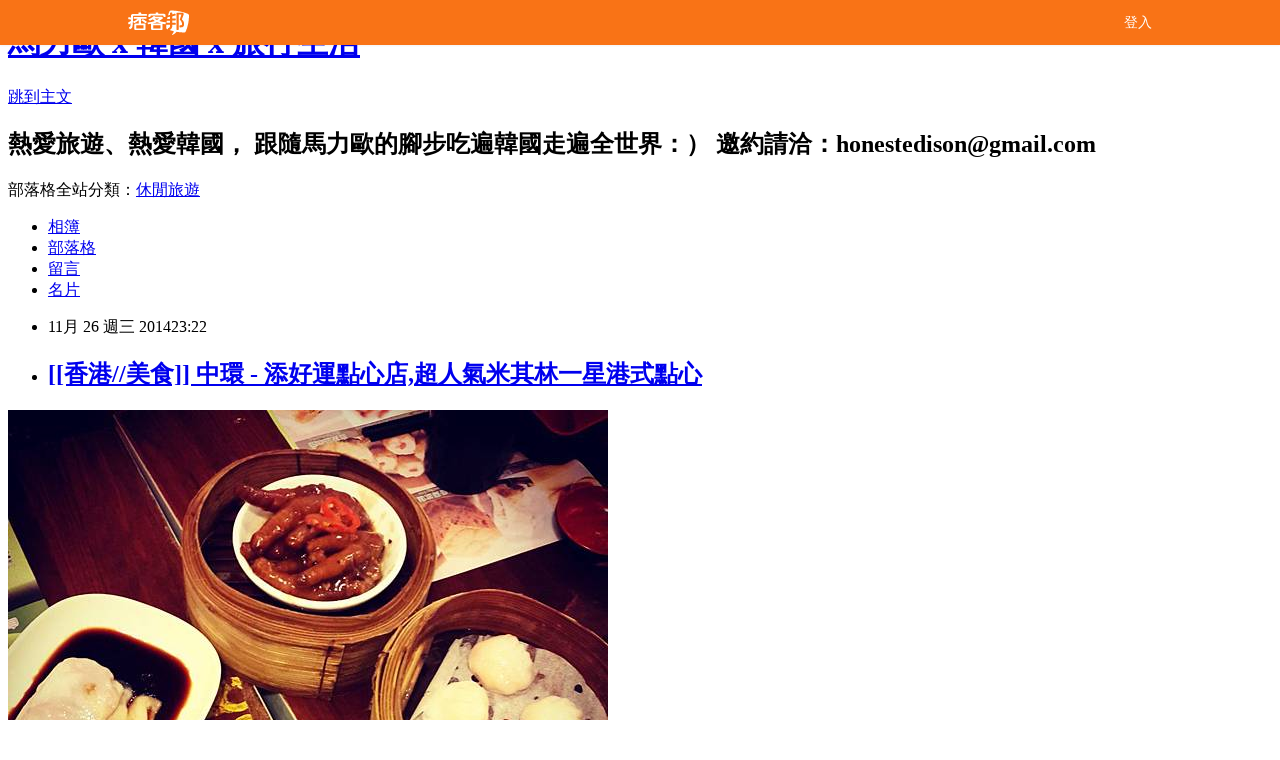

--- FILE ---
content_type: text/html; charset=utf-8
request_url: https://edisonisme.pixnet.net/blog/posts/8190731708
body_size: 45900
content:
<!DOCTYPE html><html lang="zh-TW"><head><meta charSet="utf-8"/><meta name="viewport" content="width=device-width, initial-scale=1"/><link rel="stylesheet" href="/_next/static/chunks/b1e52b495cc0137c.css" data-precedence="next"/><link rel="stylesheet" href="/fix.css?v=202512172128" type="text/css" data-precedence="medium"/><link rel="stylesheet" href="https://s3.1px.tw/blog/theme/choc/iframe-popup.css?v=202512172128" type="text/css" data-precedence="medium"/><link rel="stylesheet" href="https://s3.1px.tw/blog/theme/choc/plugins.min.css?v=202512172128" type="text/css" data-precedence="medium"/><link rel="stylesheet" href="https://s3.1px.tw/blog/theme/choc/openid-comment.css?v=202512172128" type="text/css" data-precedence="medium"/><link rel="stylesheet" href="https://s3.1px.tw/blog/theme/choc/style.min.css?v=202512172128" type="text/css" data-precedence="medium"/><link rel="stylesheet" href="https://s3.1px.tw/blog/theme/choc/main.min.css?v=202512172128" type="text/css" data-precedence="medium"/><link rel="stylesheet" href="https://pimg.1px.tw/edisonisme/assets/edisonisme.css?v=202512172128" type="text/css" data-precedence="medium"/><link rel="stylesheet" href="https://s3.1px.tw/blog/theme/choc/author-info.css?v=202512172128" type="text/css" data-precedence="medium"/><link rel="stylesheet" href="https://s3.1px.tw/blog/theme/choc/idlePop.min.css?v=202512172128" type="text/css" data-precedence="medium"/><link rel="preload" as="script" fetchPriority="low" href="/_next/static/chunks/86ce50721766848a.js"/><script src="/_next/static/chunks/41eaa5427c45ebcc.js" async=""></script><script src="/_next/static/chunks/8c450ee89059fb53.js" async=""></script><script src="/_next/static/chunks/1bb9e06cab48c081.js" async=""></script><script src="/_next/static/chunks/d0f7a7b34e307933.js" async=""></script><script src="/_next/static/chunks/turbopack-dd401d339e8d27bb.js" async=""></script><script src="/_next/static/chunks/ff1a16fafef87110.js" async=""></script><script src="/_next/static/chunks/e308b2b9ce476a3e.js" async=""></script><script src="/_next/static/chunks/2bf79572a40338b7.js" async=""></script><script src="/_next/static/chunks/d3c6eed28c1dd8e2.js" async=""></script><script src="/_next/static/chunks/46ad7420f5a3bc0b.js" async=""></script><script src="/_next/static/chunks/be3c5fb837de3c68.js" async=""></script><script src="/_next/static/chunks/675253b1231f6d99.js" async=""></script><script src="/_next/static/chunks/60d08651d643cedc.js" async=""></script><script src="/_next/static/chunks/1b7a54e0a8c3e516.js" async=""></script><script src="/_next/static/chunks/bbe65dbe579a5b52.js" async=""></script><script src="/_next/static/chunks/fa617af6c238d929.js" async=""></script><script src="/_next/static/chunks/ed01c75076819ebd.js" async=""></script><script src="/_next/static/chunks/a4df8fc19a9a82e6.js" async=""></script><title>[[香港//美食]] 中環 - 添好運點心店,超人氣米其林一星港式點心</title><meta name="description" content="其實今年3月的港澳行,我已經去了一次添好運深水埗店,品嚐了這傳說中,台灣開幕時排隊排4個小時的人氣名店,這次本來沒有打算再來,但原本預計要吃的稻香超級漁港因為記錯點心供應時間而無緣了,提醒一下大家,大部分的茶樓都是供應早茶,從早餐時段到下午有的甚至是中午,通常晚上就沒有囉... 我們就是這樣與稻香失"/><meta name="author" content="馬力歐 x 韓國 x 旅行生活"/><meta name="google-adsense-platform-account" content="pub-2647689032095179"/><link rel="canonical" href="https://edisonisme.pixnet.net/blog/posts/8190731708"/><meta property="og:title" content="[[香港//美食]] 中環 - 添好運點心店,超人氣米其林一星港式點心"/><meta property="og:description" content="其實今年3月的港澳行,我已經去了一次添好運深水埗店,品嚐了這傳說中,台灣開幕時排隊排4個小時的人氣名店,這次本來沒有打算再來,但原本預計要吃的稻香超級漁港因為記錯點心供應時間而無緣了,提醒一下大家,大部分的茶樓都是供應早茶,從早餐時段到下午有的甚至是中午,通常晚上就沒有囉... 我們就是這樣與稻香失"/><meta property="og:url" content="https://edisonisme.pixnet.net/blog/posts/8190731708"/><meta property="og:image" content="https://pimg.1px.tw/edisonisme/1416408639-2105812024.jpg"/><meta property="og:type" content="article"/><meta name="twitter:card" content="summary_large_image"/><meta name="twitter:title" content="[[香港//美食]] 中環 - 添好運點心店,超人氣米其林一星港式點心"/><meta name="twitter:description" content="其實今年3月的港澳行,我已經去了一次添好運深水埗店,品嚐了這傳說中,台灣開幕時排隊排4個小時的人氣名店,這次本來沒有打算再來,但原本預計要吃的稻香超級漁港因為記錯點心供應時間而無緣了,提醒一下大家,大部分的茶樓都是供應早茶,從早餐時段到下午有的甚至是中午,通常晚上就沒有囉... 我們就是這樣與稻香失"/><meta name="twitter:image" content="https://pimg.1px.tw/edisonisme/1416408639-2105812024.jpg"/><link rel="icon" href="/favicon.ico?favicon.a62c60e0.ico" sizes="32x32" type="image/x-icon"/><script src="/_next/static/chunks/a6dad97d9634a72d.js" noModule=""></script></head><body><!--$--><!--/$--><!--$?--><template id="B:0"></template><!--/$--><script>requestAnimationFrame(function(){$RT=performance.now()});</script><script src="/_next/static/chunks/86ce50721766848a.js" id="_R_" async=""></script><div hidden id="S:0"><script id="pixnet-vars">
        window.PIXNET = {
          post_id: "8190731708",
          name: "edisonisme",
          user_id: 0,
          blog_id: "3449002",
          display_ads: true
        };
      </script><script type="text/javascript" src="https://code.jquery.com/jquery-latest.min.js"></script><script id="json-ld-script" type="application/ld+json">{"@context":"https:\u002F\u002Fschema.org","@type":"Article","mainEntityOfPage":{"@type":"WebPage","@id":"https:\u002F\u002Fedisonisme.pixnet.net\u002Fblog\u002Fposts\u002F8190731708"},"headline":"[[香港\u002F\u002F美食]] 中環 - 添好運點心店,超人氣米其林一星港式點心","description":"其實今年3月的港澳行,我已經去了一次添好運深水埗店,品嚐了這傳說中,台灣開幕時排隊排4個小時的人氣名店,這次本來沒有打算再來,但原本預計要吃的稻香超級漁港因為記錯點心供應時間而無緣了,提醒一下大家,大部分的茶樓都是供應早茶,從早餐時段到下午有的甚至是中午,通常晚上就沒有囉... 我們就是這樣與稻香失","articleBody":"\u003Cp\u003E\u003Ca href=\"http:\u002F\u002Fedisonisme.pixnet.net\u002Falbum\u002Fphoto\u002F181703391\"\u003E\u003Cimg alt=\"P1080356-1.jpg\" border=\"0\" src=\"http:\u002F\u002Fpic.pimg.tw\u002Fedisonisme\u002F1416408639-2105812024_n.jpg\" title=\"P1080356-1.jpg\"\u003E\u003C\u002Fa\u003E\u003C\u002Fp\u003E\n\n\u003Cp\u003E\u003Cspan style=\"font-size: 12pt;\"\u003E其實今年3月的港澳行,我已經去了一次添好運深水埗店,品嚐了這傳說中,台灣開幕時排隊排4個小時的人氣名店,這次本來沒有打算再來,但原本預計要吃的「稻香超級漁港」因為記錯點心供應時間而無緣了,提醒一下大家,大部分的茶樓都是供應早茶,從早餐時段到下午(有的甚至是中午),通常晚上就沒有囉... 我們就是這樣與稻香失之交臂的啦!!\u003C\u002Fspan\u003E\u003C\u002Fp\u003E\n\n\u003Cp\u003E\u003Cspan style=\"font-size: 12pt;\"\u003E所以我們立刻趕往中環站的\u003Cstrong\u003E\u003Cspan style=\"font-size: 14pt; color: #ff0000;\"\u003E添好運\u003C\u002Fspan\u003E\u003C\u002Fstrong\u003E,才如願以償地又品嚐到美味的港點囉\u003C\u002Fspan\u003E\u003C\u002Fp\u003E\n\n\u003Cp\u003E\u003Cspan style=\"font-size: 14pt; color: #993366; background-color: #ffff00;\"\u003E交通方式\u003C\u002Fspan\u003E\u003C\u002Fp\u003E\n\n\u003Cp\u003E\u003Cspan style=\"font-size: 12pt;\"\u003E大部份的人會說這間店是「添好運中環ITF店」但其實不是在ITF主要的商城裡面,而是在\u003Cspan style=\"color: #008080;\"\u003E機場快線香港站\u003C\u002Fspan\u003E的\u003Cspan style=\"color: #008080;\"\u003EB1樓\u003C\u002Fspan\u003E,從要去預辦登記的手扶梯下去一層樓就是了\u003C\u002Fspan\u003E\u003C\u002Fp\u003E\n\n\u003Cp\u003E\u003Cspan style=\"font-size: 14pt; color: #800080; background-color: #ffff00;\"\u003E店家資訊\u003C\u002Fspan\u003E\u003C\u002Fp\u003E\n\n\u003Cp\u003E\u003Cspan style=\"font-size: 12pt;\"\u003E電話:852-2332-3078\u003C\u002Fspan\u003E\u003C\u002Fp\u003E\n\n\u003Cp\u003E\u003Cspan style=\"font-size: 12pt;\"\u003E地址:香港&nbsp;中環 香港站12A鋪 (IFC地庫一層)\u003C\u002Fspan\u003E\u003C\u002Fp\u003E\n\n\u003Cp\u003E\u003Cspan style=\"font-size: 12pt;\"\u003E營業時間:9:0021:00\u003C\u002Fspan\u003E\u003C\u002Fp\u003E\n\n\u003Cp\u003E\u003Cspan style=\"font-size: 12pt;\"\u003E價位:點心從HKD1227\u002F份(NTD48108)\u003C\u002Fspan\u003E\u003C\u002Fp\u003E\n\n\u003Cp\u003E&nbsp;\u003C\u002Fp\u003E\n\n\u003Cp\u003E\u003Cspan style=\"font-size: 12pt;\"\u003E\u003Ca href=\"http:\u002F\u002Fedisonisme.pixnet.net\u002Falbum\u002Fphoto\u002F181703373\"\u003E\u003Cimg alt=\"P1080349.JPG\" border=\"0\" src=\"http:\u002F\u002Fpic.pimg.tw\u002Fedisonisme\u002F1416408619-526080331_n.jpg\" title=\"P1080349.JPG\"\u003E\u003C\u002Fa\u003E\u003C\u002Fspan\u003E\u003C\u002Fp\u003E\n\n\u003Cp\u003E\u003Cspan style=\"font-size: 12pt;\"\u003E這天是星期六的晚上約18:30到,人潮依舊絡繹不絕,大多數都是外國人,其實我的香港朋友都不太知道添好運XDDD 而且其實這個時間點也不是他們吃點心的時間只能說添好運在外國人之間整個知名度大開,完全成為排隊名店!!如果不想排隊,建議去\u003Cspan style=\"font-size: 16px;\"\u003E深水埗店,上次去完全沒排到隊@@\u003C\u002Fspan\u003E\u003C\u002Fspan\u003E\u003C\u002Fp\u003E\n\n\u003Cp\u003E\u003Cspan style=\"font-size: 12pt;\"\u003E\u003Cspan style=\"font-size: 16px;\"\u003E\u003Ca href=\"http:\u002F\u002Fedisonisme.pixnet.net\u002Falbum\u002Fphoto\u002F181703376\"\u003E\u003Cimg alt=\"P1080350.JPG\" border=\"0\" src=\"http:\u002F\u002Fpic.pimg.tw\u002Fedisonisme\u002F1416408622-2468711331_n.jpg\" title=\"P1080350.JPG\"\u003E\u003C\u002Fa\u003E\u003C\u002Fspan\u003E\u003C\u002Fspan\u003E\u003C\u002Fp\u003E\n\n\u003Cp\u003E\u003Cspan style=\"font-size: 12pt;\"\u003E\u003Cspan style=\"font-size: 16px;\"\u003E整個店面就這樣,走開放式的路線,也非常小,位子大概只有5060個,所以來這邊用餐都必須有併桌用餐的心理準備喔!\u003C\u002Fspan\u003E\u003C\u002Fspan\u003E\u003C\u002Fp\u003E\n\n\u003Cp\u003E\u003Cspan style=\"font-size: 12pt;\"\u003E\u003Cspan style=\"font-size: 16px;\"\u003E\u003Ca href=\"http:\u002F\u002Fedisonisme.pixnet.net\u002Falbum\u002Fphoto\u002F181703364\"\u003E\u003Cimg alt=\"P1080348.JPG\" border=\"0\" src=\"http:\u002F\u002Fpic.pimg.tw\u002Fedisonisme\u002F1416408616-1542033128_n.jpg\" title=\"P1080348.JPG\"\u003E\u003C\u002Fa\u003E\u003C\u002Fspan\u003E\u003C\u002Fspan\u003E\u003C\u002Fp\u003E\n\n\u003Cp\u003E\u003Cspan style=\"font-size: medium;\"\u003E抵達的時候,請先去入口處找服務生登記號碼,他會給你一張菜單上面有寫你的號碼及人數,之後就等待叫號,但我那天的服務阿姨聲音很小,稍微走遠就聽不到了,以至於我們錯過了叫號,錯過的話就要稍微再等一兩組客人才能入座。\u003C\u002Fspan\u003E\u003C\u002Fp\u003E\n\n\u003Cp\u003E\u003Cspan style=\"font-size: 12pt;\"\u003E\u003Cspan style=\"font-size: 16px;\"\u003E菜單的部分,這邊相當著名的當然非「酥皮焗叉燒包」莫屬,屬於必點類,其他就依個人喜好囉!!\u003C\u002Fspan\u003E\u003C\u002Fspan\u003E\u003C\u002Fp\u003E\n\n\u003Cp\u003E\u003Cspan style=\"font-size: 12pt;\"\u003E\u003Cspan style=\"font-size: 16px;\"\u003E\u003Ca href=\"http:\u002F\u002Fedisonisme.pixnet.net\u002Falbum\u002Fphoto\u002F181703382\"\u003E\u003Cimg alt=\"P1080351.JPG\" border=\"0\" src=\"http:\u002F\u002Fpic.pimg.tw\u002Fedisonisme\u002F1416408626-1429993310_n.jpg\" title=\"P1080351.JPG\"\u003E\u003C\u002Fa\u003E\u003C\u002Fspan\u003E\u003C\u002Fspan\u003E\u003C\u002Fp\u003E\n\n\u003Cp\u003E\u003Cspan style=\"font-size: 12pt;\"\u003E\u003Cspan style=\"font-size: 16px;\"\u003E\u003Cspan style=\"color: #0000ff; background-color: #ffff00;\"\u003E鮮蝦燒賣皇(HKD 27)\u003C\u002Fspan\u003E:餡料的部分相當扎實,感覺得出真材實料,不用加醬油吃就很好吃了!!只是從小到大都是吃蟹黃燒賣,總覺得上面少了蟹黃就少了些什麼@@\u003C\u002Fspan\u003E\u003C\u002Fspan\u003E\u003C\u002Fp\u003E\n\n\u003Cp\u003E\u003Cspan style=\"font-size: 12pt;\"\u003E\u003Cspan style=\"font-size: 16px;\"\u003E\u003Cspan style=\"color: #008000; background-color: #ffff00;\"\u003E晶瑩鮮蝦餃\u003Cspan style=\"font-size: 16px;\"\u003E(HKD 27)\u003C\u002Fspan\u003E\u003C\u002Fspan\u003E:就是蝦餃囉,沒有特別的感想,很正常的一道XDD\u003C\u002Fspan\u003E\u003C\u002Fspan\u003E\u003C\u002Fp\u003E\n\n\u003Cp\u003E\u003Cspan style=\"font-size: 12pt;\"\u003E\u003Cspan style=\"font-size: 16px;\"\u003E\u003Ca href=\"http:\u002F\u002Fedisonisme.pixnet.net\u002Falbum\u002Fphoto\u002F181703388\"\u003E\u003Cimg alt=\"P1080352.JPG\" border=\"0\" src=\"http:\u002F\u002Fpic.pimg.tw\u002Fedisonisme\u002F1416408629-3019030627_n.jpg\" title=\"P1080352.JPG\"\u003E\u003C\u002Fa\u003E\u003C\u002Fspan\u003E\u003C\u002Fspan\u003E\u003C\u002Fp\u003E\n\n\u003Cp\u003E\u003Cspan style=\"font-size: 12pt;\"\u003E\u003Cspan style=\"font-size: 16px;\"\u003E\u003Cspan style=\"color: #ff00ff; background-color: #ffff00;\"\u003E美味鮑汁鳳爪\u003Cspan style=\"font-size: 16px;\"\u003E(HKD 26)\u003C\u002Fspan\u003E\u003C\u002Fspan\u003E:有點失望,比起上次在\u003Cspan style=\"font-size: 16px;\"\u003E深水埗吃的,完全沒有入味,但我還是比較喜歡吃那種紅紅辣辣的鳳爪,好難形容,大家請看圖!\u003C\u002Fspan\u003E\u003C\u002Fspan\u003E\u003C\u002Fspan\u003E\u003C\u002Fp\u003E\n\n\u003Cp\u003E\u003Cspan style=\"font-size: 12pt;\"\u003E\u003Cspan style=\"font-size: 16px;\"\u003E\u003Cspan style=\"font-size: 16px;\"\u003E\u003Cimg alt=\"101\" border=\"0\" src=\"http:\u002F\u002Fpic.pimg.tw\u002Fedisonisme\u002F1417019644-1529824728_n.jpg?v=1417019646\" title=\"101\"\u003E\u003Ca href=\"http:\u002F\u002Fedisonisme.pixnet.net\u002Falbum\u002Fphoto\u002F181703400\"\u003E\u003Cimg alt=\"P1080353.JPG\" border=\"0\" src=\"http:\u002F\u002Fpic.pimg.tw\u002Fedisonisme\u002F1416408632-815703682_n.jpg\" title=\"P1080353.JPG\"\u003E\u003C\u002Fa\u003E\u003C\u002Fspan\u003E\u003C\u002Fspan\u003E\u003C\u002Fspan\u003E\u003C\u002Fp\u003E\n\n\u003Cp\u003E\u003Cspan style=\"font-size: 12pt;\"\u003E\u003Cspan style=\"font-size: 16px;\"\u003E\u003Cspan style=\"font-size: 16px;\"\u003E\u003Cspan style=\"color: #993366; background-color: #ffff00;\"\u003E煎臘味蘿白糕\u003Cspan style=\"font-size: 16px;\"\u003E(HKD 15)\u003C\u002Fspan\u003E\u003C\u002Fspan\u003E:好吃!!記得上次在\u003Cspan style=\"font-size: 16px;\"\u003E深水埗吃的時候,非常失望,因為蘿蔔糕裡面的蘿蔔非常大塊,我還以為我在生啃蘿蔔!!整個導致口感非常不好,但今天吃的蘿蔔糕,蘿蔔絲切得恰到好處,吃進口中入口即化卻又能夠吃到真正的蘿蔔絲口感,很棒!!樂勝台灣一堆點心店的蘿蔔糕\u003C\u002Fspan\u003E\u003C\u002Fspan\u003E\u003C\u002Fspan\u003E\u003C\u002Fspan\u003E\u003C\u002Fp\u003E\n\n\u003Cp\u003E\u003Cspan style=\"font-size: 12pt;\"\u003E\u003Cspan style=\"font-size: 16px;\"\u003E\u003Cspan style=\"font-size: 16px;\"\u003E\u003Cspan style=\"font-size: 16px;\"\u003E\u003Ca href=\"http:\u002F\u002Fedisonisme.pixnet.net\u002Falbum\u002Fphoto\u002F181703394\"\u003E\u003Cimg alt=\"P1080354.JPG\" border=\"0\" src=\"http:\u002F\u002Fpic.pimg.tw\u002Fedisonisme\u002F1416408635-2845720747_n.jpg\" title=\"P1080354.JPG\"\u003E\u003C\u002Fa\u003E\u003C\u002Fspan\u003E\u003C\u002Fspan\u003E\u003C\u002Fspan\u003E\u003C\u002Fspan\u003E\u003C\u002Fp\u003E\n\n\u003Cp\u003E\u003Cspan style=\"font-size: 12pt;\"\u003E\u003Cspan style=\"font-size: 16px;\"\u003E\u003Cspan style=\"font-size: 16px;\"\u003E\u003Cspan style=\"font-size: 16px;\"\u003E\u003Cspan style=\"color: #ff6600; background-color: #ffff00;\"\u003E酥皮焗叉燒包\u003Cspan style=\"font-size: 16px;\"\u003E(HKD 19)\u003C\u002Fspan\u003E\u003C\u002Fspan\u003E:添好運絕對不是一間以傳統著稱的店,看看他們的叉燒包就知道了,習慣吃傳統叉燒包的客人看到可能會覺得,這什麼啊!?但對於我這平時不太喜歡吃叉燒包的人來說,吃到第一口簡直驚為天人XDDD\u003C\u002Fspan\u003E\u003C\u002Fspan\u003E\u003C\u002Fspan\u003E\u003C\u002Fspan\u003E\u003C\u002Fp\u003E\n\n\u003Cp\u003E\u003Cspan style=\"font-size: 12pt;\"\u003E\u003Cspan style=\"font-size: 16px;\"\u003E\u003Cspan style=\"font-size: 16px;\"\u003E\u003Cspan style=\"font-size: 16px;\"\u003E外表是酥脆的麵包皮,吃起來有點像是菠蘿麵包,內餡則是傳統的叉燒餡,兩者搭起來鹹鹹甜甜,意外碰撞出特殊的口感及味道,但這可能會受到傳統叉燒包擁護者的撻伐吧我想 但我個人滿喜歡的,跟蘿蔔糕一起推薦給大家\u003Cimg alt=\"\" border=\"0\" src=\"http:\u002F\u002Fs.pixfs.net\u002Ff.pixnet.net\u002Fimages\u002Femotions\u002F017.gif\" title=\"\"\u003E\u003C\u002Fspan\u003E\u003C\u002Fspan\u003E\u003C\u002Fspan\u003E\u003C\u002Fspan\u003E\u003C\u002Fp\u003E\n\n\u003Cp\u003E\u003Cspan style=\"font-size: 12pt;\"\u003E\u003Cspan style=\"font-size: 16px;\"\u003E\u003Cspan style=\"font-size: 16px;\"\u003E\u003Cspan style=\"font-size: 16px;\"\u003E\u003Ca href=\"http:\u002F\u002Fedisonisme.pixnet.net\u002Falbum\u002Fphoto\u002F181703403\"\u003E\u003Cimg alt=\"P1080355.JPG\" border=\"0\" src=\"http:\u002F\u002Fpic.pimg.tw\u002Fedisonisme\u002F1416408638-172469962_n.jpg\" title=\"P1080355.JPG\"\u003E\u003C\u002Fa\u003E\u003C\u002Fspan\u003E\u003C\u002Fspan\u003E\u003C\u002Fspan\u003E\u003C\u002Fspan\u003E\u003C\u002Fp\u003E\n\n\u003Cp\u003E\u003Cspan style=\"font-size: 12pt;\"\u003E\u003Cspan style=\"font-size: 16px;\"\u003E\u003Cspan style=\"font-size: 16px;\"\u003E\u003Cspan style=\"font-size: 16px;\"\u003E今天的帳單,還需要加上茶資1人3元港幣,但1人3元港幣真的就不要期待喝到什麼好茶...不過點心店嘛!當然不比一般茶樓囉\u003C\u002Fspan\u003E\u003C\u002Fspan\u003E\u003C\u002Fspan\u003E\u003C\u002Fspan\u003E\u003C\u002Fp\u003E\n\n\u003Cp\u003E\u003Cspan style=\"font-size: 12pt;\"\u003E\u003Cspan style=\"font-size: 16px;\"\u003E\u003Cspan style=\"font-size: 16px;\"\u003E\u003Cspan style=\"font-size: 16px;\"\u003E總消費的部分一個人平均下來大概台幣240元,其實還滿便宜的,而且點心的部分都在水準之上。這裡適合第一次來嚐鮮以及吃完就趕緊走的客人,如果想要慢慢喝茶閒聊看報紙度過愉快的週末早晨的話,還是請大家移駕到一般的茶樓吧\u003Cimg alt=\"\" border=\"0\" src=\"http:\u002F\u002Fs.pixfs.net\u002Ff.pixnet.net\u002Fimages\u002Femotions\u002F019.gif\" title=\"\"\u003E\u003C\u002Fspan\u003E\u003C\u002Fspan\u003E\u003C\u002Fspan\u003E\u003C\u002Fspan\u003E\u003C\u002Fp\u003E\n\n\u003Cp style=\"margin: 0px 0px 1em; padding: 0px; color: #666666; font-family: Helvetica, Arial, 'LiHei Pro', PMingLiU, sans-serif; font-size: 13px; line-height: 26px;\"\u003E\u003Cspan style=\"font-size: 12pt;\"\u003E\u003Cspan style=\"color: #ff0000;\"\u003E馬力歐Facebook粉絲專頁,請大家多多按讚支持\u003C\u002Fspan\u003E&nbsp; &nbsp;&nbsp;\u003C\u002Fspan\u003E&nbsp;\u003C\u002Fp\u003E\n\n\u003Cp style=\"margin: 0px 0px 1em; padding: 0px; color: #666666; font-family: Helvetica, Arial, 'LiHei Pro', PMingLiU, sans-serif; font-size: 13px; line-height: 26px;\"\u003E\u003Ciframe allowtransparency=\"true\" class=\"\" frame=\"\" scrolling=\"no\" src=\"\u002F\u002Fwww.facebook.com\u002Fv2.5\u002Fplugins\u002Fpage.php?href=https:\u002F\u002Fwww.facebook.com\u002FMarioInBusan\u002F&amp;width=350&amp;show_facepile=true&amp;small_header=false&amp;hide_cover=false&amp;show_posts=true&amp;locale=zh_TW\" style=\"border:none; overflow:hidden;width: 100%; height: 133px;\"\u003E\u003C\u002Fiframe\u003E\u003C\u002Fp\u003E","image":["https:\u002F\u002Fpimg.1px.tw\u002Fedisonisme\u002F1416408639-2105812024.jpg"],"author":{"@type":"Person","name":"馬力歐 x 韓國 x 旅行生活"},"publisher":{"@type":"Organization","name":"馬力歐 x 韓國 x 旅行生活","logo":{"@type":"ImageObject","url":"https:\u002F\u002Fedisonisme.pixnet.net\u002Fblog"}},"datePublished":"2014-11-26T15:22:38.000Z","dateModified":"","keywords":[],"articleSection":"【HK】香港"}</script><template id="P:1"></template><template id="P:2"></template><section aria-label="Notifications alt+T" tabindex="-1" aria-live="polite" aria-relevant="additions text" aria-atomic="false"></section></div><script>(self.__next_f=self.__next_f||[]).push([0])</script><script>self.__next_f.push([1,"1:\"$Sreact.fragment\"\n3:I[39756,[\"/_next/static/chunks/ff1a16fafef87110.js\",\"/_next/static/chunks/e308b2b9ce476a3e.js\"],\"default\"]\n4:I[53536,[\"/_next/static/chunks/ff1a16fafef87110.js\",\"/_next/static/chunks/e308b2b9ce476a3e.js\"],\"default\"]\n6:I[97367,[\"/_next/static/chunks/ff1a16fafef87110.js\",\"/_next/static/chunks/e308b2b9ce476a3e.js\"],\"OutletBoundary\"]\n8:I[97367,[\"/_next/static/chunks/ff1a16fafef87110.js\",\"/_next/static/chunks/e308b2b9ce476a3e.js\"],\"ViewportBoundary\"]\na:I[97367,[\"/_next/static/chunks/ff1a16fafef87110.js\",\"/_next/static/chunks/e308b2b9ce476a3e.js\"],\"MetadataBoundary\"]\nc:I[63491,[\"/_next/static/chunks/2bf79572a40338b7.js\",\"/_next/static/chunks/d3c6eed28c1dd8e2.js\"],\"default\"]\nd:I[79520,[\"/_next/static/chunks/46ad7420f5a3bc0b.js\",\"/_next/static/chunks/be3c5fb837de3c68.js\",\"/_next/static/chunks/675253b1231f6d99.js\"],\"\"]\n10:I[69182,[\"/_next/static/chunks/46ad7420f5a3bc0b.js\",\"/_next/static/chunks/be3c5fb837de3c68.js\",\"/_next/static/chunks/675253b1231f6d99.js\"],\"HydrationComplete\"]\n11:I[12985,[\"/_next/static/chunks/46ad7420f5a3bc0b.js\",\"/_next/static/chunks/be3c5fb837de3c68.js\",\"/_next/static/chunks/675253b1231f6d99.js\"],\"NuqsAdapter\"]\n12:I[82782,[\"/_next/static/chunks/46ad7420f5a3bc0b.js\",\"/_next/static/chunks/be3c5fb837de3c68.js\",\"/_next/static/chunks/675253b1231f6d99.js\"],\"RefineContext\"]\n13:I[29306,[\"/_next/static/chunks/46ad7420f5a3bc0b.js\",\"/_next/static/chunks/be3c5fb837de3c68.js\",\"/_next/static/chunks/675253b1231f6d99.js\",\"/_next/static/chunks/60d08651d643cedc.js\",\"/_next/static/chunks/d3c6eed28c1dd8e2.js\"],\"default\"]\n:HL[\"/_next/static/chunks/b1e52b495cc0137c.css\",\"style\"]\n"])</script><script>self.__next_f.push([1,"0:{\"P\":null,\"b\":\"Fpk5QpOMzGVJCY8oq0ves\",\"c\":[\"\",\"blog\",\"posts\",\"8190731708\"],\"q\":\"\",\"i\":false,\"f\":[[[\"\",{\"children\":[\"blog\",{\"children\":[\"posts\",{\"children\":[[\"id\",\"8190731708\",\"d\"],{\"children\":[\"__PAGE__\",{}]}]}]}]},\"$undefined\",\"$undefined\",true],[[\"$\",\"$1\",\"c\",{\"children\":[[[\"$\",\"script\",\"script-0\",{\"src\":\"/_next/static/chunks/46ad7420f5a3bc0b.js\",\"async\":true,\"nonce\":\"$undefined\"}],[\"$\",\"script\",\"script-1\",{\"src\":\"/_next/static/chunks/be3c5fb837de3c68.js\",\"async\":true,\"nonce\":\"$undefined\"}],[\"$\",\"script\",\"script-2\",{\"src\":\"/_next/static/chunks/675253b1231f6d99.js\",\"async\":true,\"nonce\":\"$undefined\"}]],\"$L2\"]}],{\"children\":[[\"$\",\"$1\",\"c\",{\"children\":[null,[\"$\",\"$L3\",null,{\"parallelRouterKey\":\"children\",\"error\":\"$undefined\",\"errorStyles\":\"$undefined\",\"errorScripts\":\"$undefined\",\"template\":[\"$\",\"$L4\",null,{}],\"templateStyles\":\"$undefined\",\"templateScripts\":\"$undefined\",\"notFound\":\"$undefined\",\"forbidden\":\"$undefined\",\"unauthorized\":\"$undefined\"}]]}],{\"children\":[[\"$\",\"$1\",\"c\",{\"children\":[null,[\"$\",\"$L3\",null,{\"parallelRouterKey\":\"children\",\"error\":\"$undefined\",\"errorStyles\":\"$undefined\",\"errorScripts\":\"$undefined\",\"template\":[\"$\",\"$L4\",null,{}],\"templateStyles\":\"$undefined\",\"templateScripts\":\"$undefined\",\"notFound\":\"$undefined\",\"forbidden\":\"$undefined\",\"unauthorized\":\"$undefined\"}]]}],{\"children\":[[\"$\",\"$1\",\"c\",{\"children\":[null,[\"$\",\"$L3\",null,{\"parallelRouterKey\":\"children\",\"error\":\"$undefined\",\"errorStyles\":\"$undefined\",\"errorScripts\":\"$undefined\",\"template\":[\"$\",\"$L4\",null,{}],\"templateStyles\":\"$undefined\",\"templateScripts\":\"$undefined\",\"notFound\":\"$undefined\",\"forbidden\":\"$undefined\",\"unauthorized\":\"$undefined\"}]]}],{\"children\":[[\"$\",\"$1\",\"c\",{\"children\":[\"$L5\",[[\"$\",\"link\",\"0\",{\"rel\":\"stylesheet\",\"href\":\"/_next/static/chunks/b1e52b495cc0137c.css\",\"precedence\":\"next\",\"crossOrigin\":\"$undefined\",\"nonce\":\"$undefined\"}],[\"$\",\"script\",\"script-0\",{\"src\":\"/_next/static/chunks/1b7a54e0a8c3e516.js\",\"async\":true,\"nonce\":\"$undefined\"}],[\"$\",\"script\",\"script-1\",{\"src\":\"/_next/static/chunks/bbe65dbe579a5b52.js\",\"async\":true,\"nonce\":\"$undefined\"}],[\"$\",\"script\",\"script-2\",{\"src\":\"/_next/static/chunks/fa617af6c238d929.js\",\"async\":true,\"nonce\":\"$undefined\"}],[\"$\",\"script\",\"script-3\",{\"src\":\"/_next/static/chunks/ed01c75076819ebd.js\",\"async\":true,\"nonce\":\"$undefined\"}],[\"$\",\"script\",\"script-4\",{\"src\":\"/_next/static/chunks/a4df8fc19a9a82e6.js\",\"async\":true,\"nonce\":\"$undefined\"}]],[\"$\",\"$L6\",null,{\"children\":\"$@7\"}]]}],{},null,false,false]},null,false,false]},null,false,false]},null,false,false]},null,false,false],[\"$\",\"$1\",\"h\",{\"children\":[null,[\"$\",\"$L8\",null,{\"children\":\"$@9\"}],[\"$\",\"$La\",null,{\"children\":\"$@b\"}],null]}],false]],\"m\":\"$undefined\",\"G\":[\"$c\",[]],\"S\":false}\n"])</script><script>self.__next_f.push([1,"2:[\"$\",\"html\",null,{\"lang\":\"zh-TW\",\"children\":[[\"$\",\"$Ld\",null,{\"id\":\"google-tag-manager\",\"strategy\":\"afterInteractive\",\"children\":\"\\n(function(w,d,s,l,i){w[l]=w[l]||[];w[l].push({'gtm.start':\\nnew Date().getTime(),event:'gtm.js'});var f=d.getElementsByTagName(s)[0],\\nj=d.createElement(s),dl=l!='dataLayer'?'\u0026l='+l:'';j.async=true;j.src=\\n'https://www.googletagmanager.com/gtm.js?id='+i+dl;f.parentNode.insertBefore(j,f);\\n})(window,document,'script','dataLayer','GTM-TRLQMPKX');\\n  \"}],\"$Le\",\"$Lf\",[\"$\",\"body\",null,{\"children\":[[\"$\",\"$L10\",null,{}],[\"$\",\"$L11\",null,{\"children\":[\"$\",\"$L12\",null,{\"children\":[\"$\",\"$L3\",null,{\"parallelRouterKey\":\"children\",\"error\":\"$undefined\",\"errorStyles\":\"$undefined\",\"errorScripts\":\"$undefined\",\"template\":[\"$\",\"$L4\",null,{}],\"templateStyles\":\"$undefined\",\"templateScripts\":\"$undefined\",\"notFound\":[[\"$\",\"$L13\",null,{}],[]],\"forbidden\":\"$undefined\",\"unauthorized\":\"$undefined\"}]}]}]]}]]}]\n9:[[\"$\",\"meta\",\"0\",{\"charSet\":\"utf-8\"}],[\"$\",\"meta\",\"1\",{\"name\":\"viewport\",\"content\":\"width=device-width, initial-scale=1\"}]]\n"])</script><script>self.__next_f.push([1,"e:null\nf:null\n"])</script><script>self.__next_f.push([1,"15:I[27201,[\"/_next/static/chunks/ff1a16fafef87110.js\",\"/_next/static/chunks/e308b2b9ce476a3e.js\"],\"IconMark\"]\n5:[[\"$\",\"script\",null,{\"id\":\"pixnet-vars\",\"children\":\"\\n        window.PIXNET = {\\n          post_id: \\\"8190731708\\\",\\n          name: \\\"edisonisme\\\",\\n          user_id: 0,\\n          blog_id: \\\"3449002\\\",\\n          display_ads: true\\n        };\\n      \"}],\"$L14\"]\n"])</script><script>self.__next_f.push([1,"b:[[\"$\",\"title\",\"0\",{\"children\":\"[[香港//美食]] 中環 - 添好運點心店,超人氣米其林一星港式點心\"}],[\"$\",\"meta\",\"1\",{\"name\":\"description\",\"content\":\"其實今年3月的港澳行,我已經去了一次添好運深水埗店,品嚐了這傳說中,台灣開幕時排隊排4個小時的人氣名店,這次本來沒有打算再來,但原本預計要吃的稻香超級漁港因為記錯點心供應時間而無緣了,提醒一下大家,大部分的茶樓都是供應早茶,從早餐時段到下午有的甚至是中午,通常晚上就沒有囉... 我們就是這樣與稻香失\"}],[\"$\",\"meta\",\"2\",{\"name\":\"author\",\"content\":\"馬力歐 x 韓國 x 旅行生活\"}],[\"$\",\"meta\",\"3\",{\"name\":\"google-adsense-platform-account\",\"content\":\"pub-2647689032095179\"}],[\"$\",\"link\",\"4\",{\"rel\":\"canonical\",\"href\":\"https://edisonisme.pixnet.net/blog/posts/8190731708\"}],[\"$\",\"meta\",\"5\",{\"property\":\"og:title\",\"content\":\"[[香港//美食]] 中環 - 添好運點心店,超人氣米其林一星港式點心\"}],[\"$\",\"meta\",\"6\",{\"property\":\"og:description\",\"content\":\"其實今年3月的港澳行,我已經去了一次添好運深水埗店,品嚐了這傳說中,台灣開幕時排隊排4個小時的人氣名店,這次本來沒有打算再來,但原本預計要吃的稻香超級漁港因為記錯點心供應時間而無緣了,提醒一下大家,大部分的茶樓都是供應早茶,從早餐時段到下午有的甚至是中午,通常晚上就沒有囉... 我們就是這樣與稻香失\"}],[\"$\",\"meta\",\"7\",{\"property\":\"og:url\",\"content\":\"https://edisonisme.pixnet.net/blog/posts/8190731708\"}],[\"$\",\"meta\",\"8\",{\"property\":\"og:image\",\"content\":\"https://pimg.1px.tw/edisonisme/1416408639-2105812024.jpg\"}],[\"$\",\"meta\",\"9\",{\"property\":\"og:type\",\"content\":\"article\"}],[\"$\",\"meta\",\"10\",{\"name\":\"twitter:card\",\"content\":\"summary_large_image\"}],[\"$\",\"meta\",\"11\",{\"name\":\"twitter:title\",\"content\":\"[[香港//美食]] 中環 - 添好運點心店,超人氣米其林一星港式點心\"}],[\"$\",\"meta\",\"12\",{\"name\":\"twitter:description\",\"content\":\"其實今年3月的港澳行,我已經去了一次添好運深水埗店,品嚐了這傳說中,台灣開幕時排隊排4個小時的人氣名店,這次本來沒有打算再來,但原本預計要吃的稻香超級漁港因為記錯點心供應時間而無緣了,提醒一下大家,大部分的茶樓都是供應早茶,從早餐時段到下午有的甚至是中午,通常晚上就沒有囉... 我們就是這樣與稻香失\"}],[\"$\",\"meta\",\"13\",{\"name\":\"twitter:image\",\"content\":\"https://pimg.1px.tw/edisonisme/1416408639-2105812024.jpg\"}],[\"$\",\"link\",\"14\",{\"rel\":\"icon\",\"href\":\"/favicon.ico?favicon.a62c60e0.ico\",\"sizes\":\"32x32\",\"type\":\"image/x-icon\"}],[\"$\",\"$L15\",\"15\",{}]]\n"])</script><script>self.__next_f.push([1,"7:null\n"])</script><script>self.__next_f.push([1,":HL[\"/fix.css?v=202512172128\",\"style\",{\"type\":\"text/css\"}]\n:HL[\"https://s3.1px.tw/blog/theme/choc/iframe-popup.css?v=202512172128\",\"style\",{\"type\":\"text/css\"}]\n:HL[\"https://s3.1px.tw/blog/theme/choc/plugins.min.css?v=202512172128\",\"style\",{\"type\":\"text/css\"}]\n:HL[\"https://s3.1px.tw/blog/theme/choc/openid-comment.css?v=202512172128\",\"style\",{\"type\":\"text/css\"}]\n:HL[\"https://s3.1px.tw/blog/theme/choc/style.min.css?v=202512172128\",\"style\",{\"type\":\"text/css\"}]\n:HL[\"https://s3.1px.tw/blog/theme/choc/main.min.css?v=202512172128\",\"style\",{\"type\":\"text/css\"}]\n:HL[\"https://pimg.1px.tw/edisonisme/assets/edisonisme.css?v=202512172128\",\"style\",{\"type\":\"text/css\"}]\n:HL[\"https://s3.1px.tw/blog/theme/choc/author-info.css?v=202512172128\",\"style\",{\"type\":\"text/css\"}]\n:HL[\"https://s3.1px.tw/blog/theme/choc/idlePop.min.css?v=202512172128\",\"style\",{\"type\":\"text/css\"}]\n16:T3ad8,"])</script><script>self.__next_f.push([1,"{\"@context\":\"https:\\u002F\\u002Fschema.org\",\"@type\":\"Article\",\"mainEntityOfPage\":{\"@type\":\"WebPage\",\"@id\":\"https:\\u002F\\u002Fedisonisme.pixnet.net\\u002Fblog\\u002Fposts\\u002F8190731708\"},\"headline\":\"[[香港\\u002F\\u002F美食]] 中環 - 添好運點心店,超人氣米其林一星港式點心\",\"description\":\"其實今年3月的港澳行,我已經去了一次添好運深水埗店,品嚐了這傳說中,台灣開幕時排隊排4個小時的人氣名店,這次本來沒有打算再來,但原本預計要吃的稻香超級漁港因為記錯點心供應時間而無緣了,提醒一下大家,大部分的茶樓都是供應早茶,從早餐時段到下午有的甚至是中午,通常晚上就沒有囉... 我們就是這樣與稻香失\",\"articleBody\":\"\\u003Cp\\u003E\\u003Ca href=\\\"http:\\u002F\\u002Fedisonisme.pixnet.net\\u002Falbum\\u002Fphoto\\u002F181703391\\\"\\u003E\\u003Cimg alt=\\\"P1080356-1.jpg\\\" border=\\\"0\\\" src=\\\"http:\\u002F\\u002Fpic.pimg.tw\\u002Fedisonisme\\u002F1416408639-2105812024_n.jpg\\\" title=\\\"P1080356-1.jpg\\\"\\u003E\\u003C\\u002Fa\\u003E\\u003C\\u002Fp\\u003E\\n\\n\\u003Cp\\u003E\\u003Cspan style=\\\"font-size: 12pt;\\\"\\u003E其實今年3月的港澳行,我已經去了一次添好運深水埗店,品嚐了這傳說中,台灣開幕時排隊排4個小時的人氣名店,這次本來沒有打算再來,但原本預計要吃的「稻香超級漁港」因為記錯點心供應時間而無緣了,提醒一下大家,大部分的茶樓都是供應早茶,從早餐時段到下午(有的甚至是中午),通常晚上就沒有囉... 我們就是這樣與稻香失之交臂的啦!!\\u003C\\u002Fspan\\u003E\\u003C\\u002Fp\\u003E\\n\\n\\u003Cp\\u003E\\u003Cspan style=\\\"font-size: 12pt;\\\"\\u003E所以我們立刻趕往中環站的\\u003Cstrong\\u003E\\u003Cspan style=\\\"font-size: 14pt; color: #ff0000;\\\"\\u003E添好運\\u003C\\u002Fspan\\u003E\\u003C\\u002Fstrong\\u003E,才如願以償地又品嚐到美味的港點囉\\u003C\\u002Fspan\\u003E\\u003C\\u002Fp\\u003E\\n\\n\\u003Cp\\u003E\\u003Cspan style=\\\"font-size: 14pt; color: #993366; background-color: #ffff00;\\\"\\u003E交通方式\\u003C\\u002Fspan\\u003E\\u003C\\u002Fp\\u003E\\n\\n\\u003Cp\\u003E\\u003Cspan style=\\\"font-size: 12pt;\\\"\\u003E大部份的人會說這間店是「添好運中環ITF店」但其實不是在ITF主要的商城裡面,而是在\\u003Cspan style=\\\"color: #008080;\\\"\\u003E機場快線香港站\\u003C\\u002Fspan\\u003E的\\u003Cspan style=\\\"color: #008080;\\\"\\u003EB1樓\\u003C\\u002Fspan\\u003E,從要去預辦登記的手扶梯下去一層樓就是了\\u003C\\u002Fspan\\u003E\\u003C\\u002Fp\\u003E\\n\\n\\u003Cp\\u003E\\u003Cspan style=\\\"font-size: 14pt; color: #800080; background-color: #ffff00;\\\"\\u003E店家資訊\\u003C\\u002Fspan\\u003E\\u003C\\u002Fp\\u003E\\n\\n\\u003Cp\\u003E\\u003Cspan style=\\\"font-size: 12pt;\\\"\\u003E電話:852-2332-3078\\u003C\\u002Fspan\\u003E\\u003C\\u002Fp\\u003E\\n\\n\\u003Cp\\u003E\\u003Cspan style=\\\"font-size: 12pt;\\\"\\u003E地址:香港\u0026nbsp;中環 香港站12A鋪 (IFC地庫一層)\\u003C\\u002Fspan\\u003E\\u003C\\u002Fp\\u003E\\n\\n\\u003Cp\\u003E\\u003Cspan style=\\\"font-size: 12pt;\\\"\\u003E營業時間:9:0021:00\\u003C\\u002Fspan\\u003E\\u003C\\u002Fp\\u003E\\n\\n\\u003Cp\\u003E\\u003Cspan style=\\\"font-size: 12pt;\\\"\\u003E價位:點心從HKD1227\\u002F份(NTD48108)\\u003C\\u002Fspan\\u003E\\u003C\\u002Fp\\u003E\\n\\n\\u003Cp\\u003E\u0026nbsp;\\u003C\\u002Fp\\u003E\\n\\n\\u003Cp\\u003E\\u003Cspan style=\\\"font-size: 12pt;\\\"\\u003E\\u003Ca href=\\\"http:\\u002F\\u002Fedisonisme.pixnet.net\\u002Falbum\\u002Fphoto\\u002F181703373\\\"\\u003E\\u003Cimg alt=\\\"P1080349.JPG\\\" border=\\\"0\\\" src=\\\"http:\\u002F\\u002Fpic.pimg.tw\\u002Fedisonisme\\u002F1416408619-526080331_n.jpg\\\" title=\\\"P1080349.JPG\\\"\\u003E\\u003C\\u002Fa\\u003E\\u003C\\u002Fspan\\u003E\\u003C\\u002Fp\\u003E\\n\\n\\u003Cp\\u003E\\u003Cspan style=\\\"font-size: 12pt;\\\"\\u003E這天是星期六的晚上約18:30到,人潮依舊絡繹不絕,大多數都是外國人,其實我的香港朋友都不太知道添好運XDDD 而且其實這個時間點也不是他們吃點心的時間只能說添好運在外國人之間整個知名度大開,完全成為排隊名店!!如果不想排隊,建議去\\u003Cspan style=\\\"font-size: 16px;\\\"\\u003E深水埗店,上次去完全沒排到隊@@\\u003C\\u002Fspan\\u003E\\u003C\\u002Fspan\\u003E\\u003C\\u002Fp\\u003E\\n\\n\\u003Cp\\u003E\\u003Cspan style=\\\"font-size: 12pt;\\\"\\u003E\\u003Cspan style=\\\"font-size: 16px;\\\"\\u003E\\u003Ca href=\\\"http:\\u002F\\u002Fedisonisme.pixnet.net\\u002Falbum\\u002Fphoto\\u002F181703376\\\"\\u003E\\u003Cimg alt=\\\"P1080350.JPG\\\" border=\\\"0\\\" src=\\\"http:\\u002F\\u002Fpic.pimg.tw\\u002Fedisonisme\\u002F1416408622-2468711331_n.jpg\\\" title=\\\"P1080350.JPG\\\"\\u003E\\u003C\\u002Fa\\u003E\\u003C\\u002Fspan\\u003E\\u003C\\u002Fspan\\u003E\\u003C\\u002Fp\\u003E\\n\\n\\u003Cp\\u003E\\u003Cspan style=\\\"font-size: 12pt;\\\"\\u003E\\u003Cspan style=\\\"font-size: 16px;\\\"\\u003E整個店面就這樣,走開放式的路線,也非常小,位子大概只有5060個,所以來這邊用餐都必須有併桌用餐的心理準備喔!\\u003C\\u002Fspan\\u003E\\u003C\\u002Fspan\\u003E\\u003C\\u002Fp\\u003E\\n\\n\\u003Cp\\u003E\\u003Cspan style=\\\"font-size: 12pt;\\\"\\u003E\\u003Cspan style=\\\"font-size: 16px;\\\"\\u003E\\u003Ca href=\\\"http:\\u002F\\u002Fedisonisme.pixnet.net\\u002Falbum\\u002Fphoto\\u002F181703364\\\"\\u003E\\u003Cimg alt=\\\"P1080348.JPG\\\" border=\\\"0\\\" src=\\\"http:\\u002F\\u002Fpic.pimg.tw\\u002Fedisonisme\\u002F1416408616-1542033128_n.jpg\\\" title=\\\"P1080348.JPG\\\"\\u003E\\u003C\\u002Fa\\u003E\\u003C\\u002Fspan\\u003E\\u003C\\u002Fspan\\u003E\\u003C\\u002Fp\\u003E\\n\\n\\u003Cp\\u003E\\u003Cspan style=\\\"font-size: medium;\\\"\\u003E抵達的時候,請先去入口處找服務生登記號碼,他會給你一張菜單上面有寫你的號碼及人數,之後就等待叫號,但我那天的服務阿姨聲音很小,稍微走遠就聽不到了,以至於我們錯過了叫號,錯過的話就要稍微再等一兩組客人才能入座。\\u003C\\u002Fspan\\u003E\\u003C\\u002Fp\\u003E\\n\\n\\u003Cp\\u003E\\u003Cspan style=\\\"font-size: 12pt;\\\"\\u003E\\u003Cspan style=\\\"font-size: 16px;\\\"\\u003E菜單的部分,這邊相當著名的當然非「酥皮焗叉燒包」莫屬,屬於必點類,其他就依個人喜好囉!!\\u003C\\u002Fspan\\u003E\\u003C\\u002Fspan\\u003E\\u003C\\u002Fp\\u003E\\n\\n\\u003Cp\\u003E\\u003Cspan style=\\\"font-size: 12pt;\\\"\\u003E\\u003Cspan style=\\\"font-size: 16px;\\\"\\u003E\\u003Ca href=\\\"http:\\u002F\\u002Fedisonisme.pixnet.net\\u002Falbum\\u002Fphoto\\u002F181703382\\\"\\u003E\\u003Cimg alt=\\\"P1080351.JPG\\\" border=\\\"0\\\" src=\\\"http:\\u002F\\u002Fpic.pimg.tw\\u002Fedisonisme\\u002F1416408626-1429993310_n.jpg\\\" title=\\\"P1080351.JPG\\\"\\u003E\\u003C\\u002Fa\\u003E\\u003C\\u002Fspan\\u003E\\u003C\\u002Fspan\\u003E\\u003C\\u002Fp\\u003E\\n\\n\\u003Cp\\u003E\\u003Cspan style=\\\"font-size: 12pt;\\\"\\u003E\\u003Cspan style=\\\"font-size: 16px;\\\"\\u003E\\u003Cspan style=\\\"color: #0000ff; background-color: #ffff00;\\\"\\u003E鮮蝦燒賣皇(HKD 27)\\u003C\\u002Fspan\\u003E:餡料的部分相當扎實,感覺得出真材實料,不用加醬油吃就很好吃了!!只是從小到大都是吃蟹黃燒賣,總覺得上面少了蟹黃就少了些什麼@@\\u003C\\u002Fspan\\u003E\\u003C\\u002Fspan\\u003E\\u003C\\u002Fp\\u003E\\n\\n\\u003Cp\\u003E\\u003Cspan style=\\\"font-size: 12pt;\\\"\\u003E\\u003Cspan style=\\\"font-size: 16px;\\\"\\u003E\\u003Cspan style=\\\"color: #008000; background-color: #ffff00;\\\"\\u003E晶瑩鮮蝦餃\\u003Cspan style=\\\"font-size: 16px;\\\"\\u003E(HKD 27)\\u003C\\u002Fspan\\u003E\\u003C\\u002Fspan\\u003E:就是蝦餃囉,沒有特別的感想,很正常的一道XDD\\u003C\\u002Fspan\\u003E\\u003C\\u002Fspan\\u003E\\u003C\\u002Fp\\u003E\\n\\n\\u003Cp\\u003E\\u003Cspan style=\\\"font-size: 12pt;\\\"\\u003E\\u003Cspan style=\\\"font-size: 16px;\\\"\\u003E\\u003Ca href=\\\"http:\\u002F\\u002Fedisonisme.pixnet.net\\u002Falbum\\u002Fphoto\\u002F181703388\\\"\\u003E\\u003Cimg alt=\\\"P1080352.JPG\\\" border=\\\"0\\\" src=\\\"http:\\u002F\\u002Fpic.pimg.tw\\u002Fedisonisme\\u002F1416408629-3019030627_n.jpg\\\" title=\\\"P1080352.JPG\\\"\\u003E\\u003C\\u002Fa\\u003E\\u003C\\u002Fspan\\u003E\\u003C\\u002Fspan\\u003E\\u003C\\u002Fp\\u003E\\n\\n\\u003Cp\\u003E\\u003Cspan style=\\\"font-size: 12pt;\\\"\\u003E\\u003Cspan style=\\\"font-size: 16px;\\\"\\u003E\\u003Cspan style=\\\"color: #ff00ff; background-color: #ffff00;\\\"\\u003E美味鮑汁鳳爪\\u003Cspan style=\\\"font-size: 16px;\\\"\\u003E(HKD 26)\\u003C\\u002Fspan\\u003E\\u003C\\u002Fspan\\u003E:有點失望,比起上次在\\u003Cspan style=\\\"font-size: 16px;\\\"\\u003E深水埗吃的,完全沒有入味,但我還是比較喜歡吃那種紅紅辣辣的鳳爪,好難形容,大家請看圖!\\u003C\\u002Fspan\\u003E\\u003C\\u002Fspan\\u003E\\u003C\\u002Fspan\\u003E\\u003C\\u002Fp\\u003E\\n\\n\\u003Cp\\u003E\\u003Cspan style=\\\"font-size: 12pt;\\\"\\u003E\\u003Cspan style=\\\"font-size: 16px;\\\"\\u003E\\u003Cspan style=\\\"font-size: 16px;\\\"\\u003E\\u003Cimg alt=\\\"101\\\" border=\\\"0\\\" src=\\\"http:\\u002F\\u002Fpic.pimg.tw\\u002Fedisonisme\\u002F1417019644-1529824728_n.jpg?v=1417019646\\\" title=\\\"101\\\"\\u003E\\u003Ca href=\\\"http:\\u002F\\u002Fedisonisme.pixnet.net\\u002Falbum\\u002Fphoto\\u002F181703400\\\"\\u003E\\u003Cimg alt=\\\"P1080353.JPG\\\" border=\\\"0\\\" src=\\\"http:\\u002F\\u002Fpic.pimg.tw\\u002Fedisonisme\\u002F1416408632-815703682_n.jpg\\\" title=\\\"P1080353.JPG\\\"\\u003E\\u003C\\u002Fa\\u003E\\u003C\\u002Fspan\\u003E\\u003C\\u002Fspan\\u003E\\u003C\\u002Fspan\\u003E\\u003C\\u002Fp\\u003E\\n\\n\\u003Cp\\u003E\\u003Cspan style=\\\"font-size: 12pt;\\\"\\u003E\\u003Cspan style=\\\"font-size: 16px;\\\"\\u003E\\u003Cspan style=\\\"font-size: 16px;\\\"\\u003E\\u003Cspan style=\\\"color: #993366; background-color: #ffff00;\\\"\\u003E煎臘味蘿白糕\\u003Cspan style=\\\"font-size: 16px;\\\"\\u003E(HKD 15)\\u003C\\u002Fspan\\u003E\\u003C\\u002Fspan\\u003E:好吃!!記得上次在\\u003Cspan style=\\\"font-size: 16px;\\\"\\u003E深水埗吃的時候,非常失望,因為蘿蔔糕裡面的蘿蔔非常大塊,我還以為我在生啃蘿蔔!!整個導致口感非常不好,但今天吃的蘿蔔糕,蘿蔔絲切得恰到好處,吃進口中入口即化卻又能夠吃到真正的蘿蔔絲口感,很棒!!樂勝台灣一堆點心店的蘿蔔糕\\u003C\\u002Fspan\\u003E\\u003C\\u002Fspan\\u003E\\u003C\\u002Fspan\\u003E\\u003C\\u002Fspan\\u003E\\u003C\\u002Fp\\u003E\\n\\n\\u003Cp\\u003E\\u003Cspan style=\\\"font-size: 12pt;\\\"\\u003E\\u003Cspan style=\\\"font-size: 16px;\\\"\\u003E\\u003Cspan style=\\\"font-size: 16px;\\\"\\u003E\\u003Cspan style=\\\"font-size: 16px;\\\"\\u003E\\u003Ca href=\\\"http:\\u002F\\u002Fedisonisme.pixnet.net\\u002Falbum\\u002Fphoto\\u002F181703394\\\"\\u003E\\u003Cimg alt=\\\"P1080354.JPG\\\" border=\\\"0\\\" src=\\\"http:\\u002F\\u002Fpic.pimg.tw\\u002Fedisonisme\\u002F1416408635-2845720747_n.jpg\\\" title=\\\"P1080354.JPG\\\"\\u003E\\u003C\\u002Fa\\u003E\\u003C\\u002Fspan\\u003E\\u003C\\u002Fspan\\u003E\\u003C\\u002Fspan\\u003E\\u003C\\u002Fspan\\u003E\\u003C\\u002Fp\\u003E\\n\\n\\u003Cp\\u003E\\u003Cspan style=\\\"font-size: 12pt;\\\"\\u003E\\u003Cspan style=\\\"font-size: 16px;\\\"\\u003E\\u003Cspan style=\\\"font-size: 16px;\\\"\\u003E\\u003Cspan style=\\\"font-size: 16px;\\\"\\u003E\\u003Cspan style=\\\"color: #ff6600; background-color: #ffff00;\\\"\\u003E酥皮焗叉燒包\\u003Cspan style=\\\"font-size: 16px;\\\"\\u003E(HKD 19)\\u003C\\u002Fspan\\u003E\\u003C\\u002Fspan\\u003E:添好運絕對不是一間以傳統著稱的店,看看他們的叉燒包就知道了,習慣吃傳統叉燒包的客人看到可能會覺得,這什麼啊!?但對於我這平時不太喜歡吃叉燒包的人來說,吃到第一口簡直驚為天人XDDD\\u003C\\u002Fspan\\u003E\\u003C\\u002Fspan\\u003E\\u003C\\u002Fspan\\u003E\\u003C\\u002Fspan\\u003E\\u003C\\u002Fp\\u003E\\n\\n\\u003Cp\\u003E\\u003Cspan style=\\\"font-size: 12pt;\\\"\\u003E\\u003Cspan style=\\\"font-size: 16px;\\\"\\u003E\\u003Cspan style=\\\"font-size: 16px;\\\"\\u003E\\u003Cspan style=\\\"font-size: 16px;\\\"\\u003E外表是酥脆的麵包皮,吃起來有點像是菠蘿麵包,內餡則是傳統的叉燒餡,兩者搭起來鹹鹹甜甜,意外碰撞出特殊的口感及味道,但這可能會受到傳統叉燒包擁護者的撻伐吧我想 但我個人滿喜歡的,跟蘿蔔糕一起推薦給大家\\u003Cimg alt=\\\"\\\" border=\\\"0\\\" src=\\\"http:\\u002F\\u002Fs.pixfs.net\\u002Ff.pixnet.net\\u002Fimages\\u002Femotions\\u002F017.gif\\\" title=\\\"\\\"\\u003E\\u003C\\u002Fspan\\u003E\\u003C\\u002Fspan\\u003E\\u003C\\u002Fspan\\u003E\\u003C\\u002Fspan\\u003E\\u003C\\u002Fp\\u003E\\n\\n\\u003Cp\\u003E\\u003Cspan style=\\\"font-size: 12pt;\\\"\\u003E\\u003Cspan style=\\\"font-size: 16px;\\\"\\u003E\\u003Cspan style=\\\"font-size: 16px;\\\"\\u003E\\u003Cspan style=\\\"font-size: 16px;\\\"\\u003E\\u003Ca href=\\\"http:\\u002F\\u002Fedisonisme.pixnet.net\\u002Falbum\\u002Fphoto\\u002F181703403\\\"\\u003E\\u003Cimg alt=\\\"P1080355.JPG\\\" border=\\\"0\\\" src=\\\"http:\\u002F\\u002Fpic.pimg.tw\\u002Fedisonisme\\u002F1416408638-172469962_n.jpg\\\" title=\\\"P1080355.JPG\\\"\\u003E\\u003C\\u002Fa\\u003E\\u003C\\u002Fspan\\u003E\\u003C\\u002Fspan\\u003E\\u003C\\u002Fspan\\u003E\\u003C\\u002Fspan\\u003E\\u003C\\u002Fp\\u003E\\n\\n\\u003Cp\\u003E\\u003Cspan style=\\\"font-size: 12pt;\\\"\\u003E\\u003Cspan style=\\\"font-size: 16px;\\\"\\u003E\\u003Cspan style=\\\"font-size: 16px;\\\"\\u003E\\u003Cspan style=\\\"font-size: 16px;\\\"\\u003E今天的帳單,還需要加上茶資1人3元港幣,但1人3元港幣真的就不要期待喝到什麼好茶...不過點心店嘛!當然不比一般茶樓囉\\u003C\\u002Fspan\\u003E\\u003C\\u002Fspan\\u003E\\u003C\\u002Fspan\\u003E\\u003C\\u002Fspan\\u003E\\u003C\\u002Fp\\u003E\\n\\n\\u003Cp\\u003E\\u003Cspan style=\\\"font-size: 12pt;\\\"\\u003E\\u003Cspan style=\\\"font-size: 16px;\\\"\\u003E\\u003Cspan style=\\\"font-size: 16px;\\\"\\u003E\\u003Cspan style=\\\"font-size: 16px;\\\"\\u003E總消費的部分一個人平均下來大概台幣240元,其實還滿便宜的,而且點心的部分都在水準之上。這裡適合第一次來嚐鮮以及吃完就趕緊走的客人,如果想要慢慢喝茶閒聊看報紙度過愉快的週末早晨的話,還是請大家移駕到一般的茶樓吧\\u003Cimg alt=\\\"\\\" border=\\\"0\\\" src=\\\"http:\\u002F\\u002Fs.pixfs.net\\u002Ff.pixnet.net\\u002Fimages\\u002Femotions\\u002F019.gif\\\" title=\\\"\\\"\\u003E\\u003C\\u002Fspan\\u003E\\u003C\\u002Fspan\\u003E\\u003C\\u002Fspan\\u003E\\u003C\\u002Fspan\\u003E\\u003C\\u002Fp\\u003E\\n\\n\\u003Cp style=\\\"margin: 0px 0px 1em; padding: 0px; color: #666666; font-family: Helvetica, Arial, 'LiHei Pro', PMingLiU, sans-serif; font-size: 13px; line-height: 26px;\\\"\\u003E\\u003Cspan style=\\\"font-size: 12pt;\\\"\\u003E\\u003Cspan style=\\\"color: #ff0000;\\\"\\u003E馬力歐Facebook粉絲專頁,請大家多多按讚支持\\u003C\\u002Fspan\\u003E\u0026nbsp; \u0026nbsp;\u0026nbsp;\\u003C\\u002Fspan\\u003E\u0026nbsp;\\u003C\\u002Fp\\u003E\\n\\n\\u003Cp style=\\\"margin: 0px 0px 1em; padding: 0px; color: #666666; font-family: Helvetica, Arial, 'LiHei Pro', PMingLiU, sans-serif; font-size: 13px; line-height: 26px;\\\"\\u003E\\u003Ciframe allowtransparency=\\\"true\\\" class=\\\"\\\" frame=\\\"\\\" scrolling=\\\"no\\\" src=\\\"\\u002F\\u002Fwww.facebook.com\\u002Fv2.5\\u002Fplugins\\u002Fpage.php?href=https:\\u002F\\u002Fwww.facebook.com\\u002FMarioInBusan\\u002F\u0026amp;width=350\u0026amp;show_facepile=true\u0026amp;small_header=false\u0026amp;hide_cover=false\u0026amp;show_posts=true\u0026amp;locale=zh_TW\\\" style=\\\"border:none; overflow:hidden;width: 100%; height: 133px;\\\"\\u003E\\u003C\\u002Fiframe\\u003E\\u003C\\u002Fp\\u003E\",\"image\":[\"https:\\u002F\\u002Fpimg.1px.tw\\u002Fedisonisme\\u002F1416408639-2105812024.jpg\"],\"author\":{\"@type\":\"Person\",\"name\":\"馬力歐 x 韓國 x 旅行生活\"},\"publisher\":{\"@type\":\"Organization\",\"name\":\"馬力歐 x 韓國 x 旅行生活\",\"logo\":{\"@type\":\"ImageObject\",\"url\":\"https:\\u002F\\u002Fedisonisme.pixnet.net\\u002Fblog\"}},\"datePublished\":\"2014-11-26T15:22:38.000Z\",\"dateModified\":\"\",\"keywords\":[],\"articleSection\":\"【HK】香港\"}"])</script><script>self.__next_f.push([1,"14:[[[[\"$\",\"link\",\"/fix.css?v=202512172128\",{\"rel\":\"stylesheet\",\"href\":\"/fix.css?v=202512172128\",\"type\":\"text/css\",\"precedence\":\"medium\"}],[\"$\",\"link\",\"https://s3.1px.tw/blog/theme/choc/iframe-popup.css?v=202512172128\",{\"rel\":\"stylesheet\",\"href\":\"https://s3.1px.tw/blog/theme/choc/iframe-popup.css?v=202512172128\",\"type\":\"text/css\",\"precedence\":\"medium\"}],[\"$\",\"link\",\"https://s3.1px.tw/blog/theme/choc/plugins.min.css?v=202512172128\",{\"rel\":\"stylesheet\",\"href\":\"https://s3.1px.tw/blog/theme/choc/plugins.min.css?v=202512172128\",\"type\":\"text/css\",\"precedence\":\"medium\"}],[\"$\",\"link\",\"https://s3.1px.tw/blog/theme/choc/openid-comment.css?v=202512172128\",{\"rel\":\"stylesheet\",\"href\":\"https://s3.1px.tw/blog/theme/choc/openid-comment.css?v=202512172128\",\"type\":\"text/css\",\"precedence\":\"medium\"}],[\"$\",\"link\",\"https://s3.1px.tw/blog/theme/choc/style.min.css?v=202512172128\",{\"rel\":\"stylesheet\",\"href\":\"https://s3.1px.tw/blog/theme/choc/style.min.css?v=202512172128\",\"type\":\"text/css\",\"precedence\":\"medium\"}],[\"$\",\"link\",\"https://s3.1px.tw/blog/theme/choc/main.min.css?v=202512172128\",{\"rel\":\"stylesheet\",\"href\":\"https://s3.1px.tw/blog/theme/choc/main.min.css?v=202512172128\",\"type\":\"text/css\",\"precedence\":\"medium\"}],[\"$\",\"link\",\"https://pimg.1px.tw/edisonisme/assets/edisonisme.css?v=202512172128\",{\"rel\":\"stylesheet\",\"href\":\"https://pimg.1px.tw/edisonisme/assets/edisonisme.css?v=202512172128\",\"type\":\"text/css\",\"precedence\":\"medium\"}],[\"$\",\"link\",\"https://s3.1px.tw/blog/theme/choc/author-info.css?v=202512172128\",{\"rel\":\"stylesheet\",\"href\":\"https://s3.1px.tw/blog/theme/choc/author-info.css?v=202512172128\",\"type\":\"text/css\",\"precedence\":\"medium\"}],[\"$\",\"link\",\"https://s3.1px.tw/blog/theme/choc/idlePop.min.css?v=202512172128\",{\"rel\":\"stylesheet\",\"href\":\"https://s3.1px.tw/blog/theme/choc/idlePop.min.css?v=202512172128\",\"type\":\"text/css\",\"precedence\":\"medium\"}]],[\"$\",\"script\",null,{\"type\":\"text/javascript\",\"src\":\"https://code.jquery.com/jquery-latest.min.js\"}]],[\"$\",\"script\",null,{\"id\":\"json-ld-script\",\"type\":\"application/ld+json\",\"dangerouslySetInnerHTML\":{\"__html\":\"$16\"}}],\"$L17\",\"$L18\"]\n"])</script><script>self.__next_f.push([1,"19:I[5479,[\"/_next/static/chunks/46ad7420f5a3bc0b.js\",\"/_next/static/chunks/be3c5fb837de3c68.js\",\"/_next/static/chunks/675253b1231f6d99.js\",\"/_next/static/chunks/1b7a54e0a8c3e516.js\",\"/_next/static/chunks/bbe65dbe579a5b52.js\",\"/_next/static/chunks/fa617af6c238d929.js\",\"/_next/static/chunks/ed01c75076819ebd.js\",\"/_next/static/chunks/a4df8fc19a9a82e6.js\"],\"default\"]\n1a:I[38045,[\"/_next/static/chunks/46ad7420f5a3bc0b.js\",\"/_next/static/chunks/be3c5fb837de3c68.js\",\"/_next/static/chunks/675253b1231f6d99.js\",\"/_next/static/chunks/1b7a54e0a8c3e516.js\",\"/_next/static/chunks/bbe65dbe579a5b52.js\",\"/_next/static/chunks/fa617af6c238d929.js\",\"/_next/static/chunks/ed01c75076819ebd.js\",\"/_next/static/chunks/a4df8fc19a9a82e6.js\"],\"ArticleHead\"]\n1b:T267c,"])</script><script>self.__next_f.push([1,"\u003cp\u003e\u003ca href=\"http://edisonisme.pixnet.net/album/photo/181703391\"\u003e\u003cimg alt=\"P1080356-1.jpg\" border=\"0\" src=\"http://pic.pimg.tw/edisonisme/1416408639-2105812024_n.jpg\" title=\"P1080356-1.jpg\"\u003e\u003c/a\u003e\u003c/p\u003e\n\n\u003cp\u003e\u003cspan style=\"font-size: 12pt;\"\u003e其實今年3月的港澳行,我已經去了一次添好運深水埗店,品嚐了這傳說中,台灣開幕時排隊排4個小時的人氣名店,這次本來沒有打算再來,但原本預計要吃的「稻香超級漁港」因為記錯點心供應時間而無緣了,提醒一下大家,大部分的茶樓都是供應早茶,從早餐時段到下午(有的甚至是中午),通常晚上就沒有囉... 我們就是這樣與稻香失之交臂的啦!!\u003c/span\u003e\u003c/p\u003e\n\n\u003cp\u003e\u003cspan style=\"font-size: 12pt;\"\u003e所以我們立刻趕往中環站的\u003cstrong\u003e\u003cspan style=\"font-size: 14pt; color: #ff0000;\"\u003e添好運\u003c/span\u003e\u003c/strong\u003e,才如願以償地又品嚐到美味的港點囉\u003c/span\u003e\u003c/p\u003e\n\n\u003cp\u003e\u003cspan style=\"font-size: 14pt; color: #993366; background-color: #ffff00;\"\u003e交通方式\u003c/span\u003e\u003c/p\u003e\n\n\u003cp\u003e\u003cspan style=\"font-size: 12pt;\"\u003e大部份的人會說這間店是「添好運中環ITF店」但其實不是在ITF主要的商城裡面,而是在\u003cspan style=\"color: #008080;\"\u003e機場快線香港站\u003c/span\u003e的\u003cspan style=\"color: #008080;\"\u003eB1樓\u003c/span\u003e,從要去預辦登記的手扶梯下去一層樓就是了\u003c/span\u003e\u003c/p\u003e\n\n\u003cp\u003e\u003cspan style=\"font-size: 14pt; color: #800080; background-color: #ffff00;\"\u003e店家資訊\u003c/span\u003e\u003c/p\u003e\n\n\u003cp\u003e\u003cspan style=\"font-size: 12pt;\"\u003e電話:852-2332-3078\u003c/span\u003e\u003c/p\u003e\n\n\u003cp\u003e\u003cspan style=\"font-size: 12pt;\"\u003e地址:香港\u0026nbsp;中環 香港站12A鋪 (IFC地庫一層)\u003c/span\u003e\u003c/p\u003e\n\n\u003cp\u003e\u003cspan style=\"font-size: 12pt;\"\u003e營業時間:9:0021:00\u003c/span\u003e\u003c/p\u003e\n\n\u003cp\u003e\u003cspan style=\"font-size: 12pt;\"\u003e價位:點心從HKD1227/份(NTD48108)\u003c/span\u003e\u003c/p\u003e\n\n\u003cp\u003e\u0026nbsp;\u003c/p\u003e\n\n\u003cp\u003e\u003cspan style=\"font-size: 12pt;\"\u003e\u003ca href=\"http://edisonisme.pixnet.net/album/photo/181703373\"\u003e\u003cimg alt=\"P1080349.JPG\" border=\"0\" src=\"http://pic.pimg.tw/edisonisme/1416408619-526080331_n.jpg\" title=\"P1080349.JPG\"\u003e\u003c/a\u003e\u003c/span\u003e\u003c/p\u003e\n\n\u003cp\u003e\u003cspan style=\"font-size: 12pt;\"\u003e這天是星期六的晚上約18:30到,人潮依舊絡繹不絕,大多數都是外國人,其實我的香港朋友都不太知道添好運XDDD 而且其實這個時間點也不是他們吃點心的時間只能說添好運在外國人之間整個知名度大開,完全成為排隊名店!!如果不想排隊,建議去\u003cspan style=\"font-size: 16px;\"\u003e深水埗店,上次去完全沒排到隊@@\u003c/span\u003e\u003c/span\u003e\u003c/p\u003e\n\n\u003cp\u003e\u003cspan style=\"font-size: 12pt;\"\u003e\u003cspan style=\"font-size: 16px;\"\u003e\u003ca href=\"http://edisonisme.pixnet.net/album/photo/181703376\"\u003e\u003cimg alt=\"P1080350.JPG\" border=\"0\" src=\"http://pic.pimg.tw/edisonisme/1416408622-2468711331_n.jpg\" title=\"P1080350.JPG\"\u003e\u003c/a\u003e\u003c/span\u003e\u003c/span\u003e\u003c/p\u003e\n\n\u003cp\u003e\u003cspan style=\"font-size: 12pt;\"\u003e\u003cspan style=\"font-size: 16px;\"\u003e整個店面就這樣,走開放式的路線,也非常小,位子大概只有5060個,所以來這邊用餐都必須有併桌用餐的心理準備喔!\u003c/span\u003e\u003c/span\u003e\u003c/p\u003e\n\n\u003cp\u003e\u003cspan style=\"font-size: 12pt;\"\u003e\u003cspan style=\"font-size: 16px;\"\u003e\u003ca href=\"http://edisonisme.pixnet.net/album/photo/181703364\"\u003e\u003cimg alt=\"P1080348.JPG\" border=\"0\" src=\"http://pic.pimg.tw/edisonisme/1416408616-1542033128_n.jpg\" title=\"P1080348.JPG\"\u003e\u003c/a\u003e\u003c/span\u003e\u003c/span\u003e\u003c/p\u003e\n\n\u003cp\u003e\u003cspan style=\"font-size: medium;\"\u003e抵達的時候,請先去入口處找服務生登記號碼,他會給你一張菜單上面有寫你的號碼及人數,之後就等待叫號,但我那天的服務阿姨聲音很小,稍微走遠就聽不到了,以至於我們錯過了叫號,錯過的話就要稍微再等一兩組客人才能入座。\u003c/span\u003e\u003c/p\u003e\n\n\u003cp\u003e\u003cspan style=\"font-size: 12pt;\"\u003e\u003cspan style=\"font-size: 16px;\"\u003e菜單的部分,這邊相當著名的當然非「酥皮焗叉燒包」莫屬,屬於必點類,其他就依個人喜好囉!!\u003c/span\u003e\u003c/span\u003e\u003c/p\u003e\n\n\u003cp\u003e\u003cspan style=\"font-size: 12pt;\"\u003e\u003cspan style=\"font-size: 16px;\"\u003e\u003ca href=\"http://edisonisme.pixnet.net/album/photo/181703382\"\u003e\u003cimg alt=\"P1080351.JPG\" border=\"0\" src=\"http://pic.pimg.tw/edisonisme/1416408626-1429993310_n.jpg\" title=\"P1080351.JPG\"\u003e\u003c/a\u003e\u003c/span\u003e\u003c/span\u003e\u003c/p\u003e\n\n\u003cp\u003e\u003cspan style=\"font-size: 12pt;\"\u003e\u003cspan style=\"font-size: 16px;\"\u003e\u003cspan style=\"color: #0000ff; background-color: #ffff00;\"\u003e鮮蝦燒賣皇(HKD 27)\u003c/span\u003e:餡料的部分相當扎實,感覺得出真材實料,不用加醬油吃就很好吃了!!只是從小到大都是吃蟹黃燒賣,總覺得上面少了蟹黃就少了些什麼@@\u003c/span\u003e\u003c/span\u003e\u003c/p\u003e\n\n\u003cp\u003e\u003cspan style=\"font-size: 12pt;\"\u003e\u003cspan style=\"font-size: 16px;\"\u003e\u003cspan style=\"color: #008000; background-color: #ffff00;\"\u003e晶瑩鮮蝦餃\u003cspan style=\"font-size: 16px;\"\u003e(HKD 27)\u003c/span\u003e\u003c/span\u003e:就是蝦餃囉,沒有特別的感想,很正常的一道XDD\u003c/span\u003e\u003c/span\u003e\u003c/p\u003e\n\n\u003cp\u003e\u003cspan style=\"font-size: 12pt;\"\u003e\u003cspan style=\"font-size: 16px;\"\u003e\u003ca href=\"http://edisonisme.pixnet.net/album/photo/181703388\"\u003e\u003cimg alt=\"P1080352.JPG\" border=\"0\" src=\"http://pic.pimg.tw/edisonisme/1416408629-3019030627_n.jpg\" title=\"P1080352.JPG\"\u003e\u003c/a\u003e\u003c/span\u003e\u003c/span\u003e\u003c/p\u003e\n\n\u003cp\u003e\u003cspan style=\"font-size: 12pt;\"\u003e\u003cspan style=\"font-size: 16px;\"\u003e\u003cspan style=\"color: #ff00ff; background-color: #ffff00;\"\u003e美味鮑汁鳳爪\u003cspan style=\"font-size: 16px;\"\u003e(HKD 26)\u003c/span\u003e\u003c/span\u003e:有點失望,比起上次在\u003cspan style=\"font-size: 16px;\"\u003e深水埗吃的,完全沒有入味,但我還是比較喜歡吃那種紅紅辣辣的鳳爪,好難形容,大家請看圖!\u003c/span\u003e\u003c/span\u003e\u003c/span\u003e\u003c/p\u003e\n\n\u003cp\u003e\u003cspan style=\"font-size: 12pt;\"\u003e\u003cspan style=\"font-size: 16px;\"\u003e\u003cspan style=\"font-size: 16px;\"\u003e\u003cimg alt=\"101\" border=\"0\" src=\"http://pic.pimg.tw/edisonisme/1417019644-1529824728_n.jpg?v=1417019646\" title=\"101\"\u003e\u003ca href=\"http://edisonisme.pixnet.net/album/photo/181703400\"\u003e\u003cimg alt=\"P1080353.JPG\" border=\"0\" src=\"http://pic.pimg.tw/edisonisme/1416408632-815703682_n.jpg\" title=\"P1080353.JPG\"\u003e\u003c/a\u003e\u003c/span\u003e\u003c/span\u003e\u003c/span\u003e\u003c/p\u003e\n\n\u003cp\u003e\u003cspan style=\"font-size: 12pt;\"\u003e\u003cspan style=\"font-size: 16px;\"\u003e\u003cspan style=\"font-size: 16px;\"\u003e\u003cspan style=\"color: #993366; background-color: #ffff00;\"\u003e煎臘味蘿白糕\u003cspan style=\"font-size: 16px;\"\u003e(HKD 15)\u003c/span\u003e\u003c/span\u003e:好吃!!記得上次在\u003cspan style=\"font-size: 16px;\"\u003e深水埗吃的時候,非常失望,因為蘿蔔糕裡面的蘿蔔非常大塊,我還以為我在生啃蘿蔔!!整個導致口感非常不好,但今天吃的蘿蔔糕,蘿蔔絲切得恰到好處,吃進口中入口即化卻又能夠吃到真正的蘿蔔絲口感,很棒!!樂勝台灣一堆點心店的蘿蔔糕\u003c/span\u003e\u003c/span\u003e\u003c/span\u003e\u003c/span\u003e\u003c/p\u003e\n\n\u003cp\u003e\u003cspan style=\"font-size: 12pt;\"\u003e\u003cspan style=\"font-size: 16px;\"\u003e\u003cspan style=\"font-size: 16px;\"\u003e\u003cspan style=\"font-size: 16px;\"\u003e\u003ca href=\"http://edisonisme.pixnet.net/album/photo/181703394\"\u003e\u003cimg alt=\"P1080354.JPG\" border=\"0\" src=\"http://pic.pimg.tw/edisonisme/1416408635-2845720747_n.jpg\" title=\"P1080354.JPG\"\u003e\u003c/a\u003e\u003c/span\u003e\u003c/span\u003e\u003c/span\u003e\u003c/span\u003e\u003c/p\u003e\n\n\u003cp\u003e\u003cspan style=\"font-size: 12pt;\"\u003e\u003cspan style=\"font-size: 16px;\"\u003e\u003cspan style=\"font-size: 16px;\"\u003e\u003cspan style=\"font-size: 16px;\"\u003e\u003cspan style=\"color: #ff6600; background-color: #ffff00;\"\u003e酥皮焗叉燒包\u003cspan style=\"font-size: 16px;\"\u003e(HKD 19)\u003c/span\u003e\u003c/span\u003e:添好運絕對不是一間以傳統著稱的店,看看他們的叉燒包就知道了,習慣吃傳統叉燒包的客人看到可能會覺得,這什麼啊!?但對於我這平時不太喜歡吃叉燒包的人來說,吃到第一口簡直驚為天人XDDD\u003c/span\u003e\u003c/span\u003e\u003c/span\u003e\u003c/span\u003e\u003c/p\u003e\n\n\u003cp\u003e\u003cspan style=\"font-size: 12pt;\"\u003e\u003cspan style=\"font-size: 16px;\"\u003e\u003cspan style=\"font-size: 16px;\"\u003e\u003cspan style=\"font-size: 16px;\"\u003e外表是酥脆的麵包皮,吃起來有點像是菠蘿麵包,內餡則是傳統的叉燒餡,兩者搭起來鹹鹹甜甜,意外碰撞出特殊的口感及味道,但這可能會受到傳統叉燒包擁護者的撻伐吧我想 但我個人滿喜歡的,跟蘿蔔糕一起推薦給大家\u003cimg alt=\"\" border=\"0\" src=\"http://s.pixfs.net/f.pixnet.net/images/emotions/017.gif\" title=\"\"\u003e\u003c/span\u003e\u003c/span\u003e\u003c/span\u003e\u003c/span\u003e\u003c/p\u003e\n\n\u003cp\u003e\u003cspan style=\"font-size: 12pt;\"\u003e\u003cspan style=\"font-size: 16px;\"\u003e\u003cspan style=\"font-size: 16px;\"\u003e\u003cspan style=\"font-size: 16px;\"\u003e\u003ca href=\"http://edisonisme.pixnet.net/album/photo/181703403\"\u003e\u003cimg alt=\"P1080355.JPG\" border=\"0\" src=\"http://pic.pimg.tw/edisonisme/1416408638-172469962_n.jpg\" title=\"P1080355.JPG\"\u003e\u003c/a\u003e\u003c/span\u003e\u003c/span\u003e\u003c/span\u003e\u003c/span\u003e\u003c/p\u003e\n\n\u003cp\u003e\u003cspan style=\"font-size: 12pt;\"\u003e\u003cspan style=\"font-size: 16px;\"\u003e\u003cspan style=\"font-size: 16px;\"\u003e\u003cspan style=\"font-size: 16px;\"\u003e今天的帳單,還需要加上茶資1人3元港幣,但1人3元港幣真的就不要期待喝到什麼好茶...不過點心店嘛!當然不比一般茶樓囉\u003c/span\u003e\u003c/span\u003e\u003c/span\u003e\u003c/span\u003e\u003c/p\u003e\n\n\u003cp\u003e\u003cspan style=\"font-size: 12pt;\"\u003e\u003cspan style=\"font-size: 16px;\"\u003e\u003cspan style=\"font-size: 16px;\"\u003e\u003cspan style=\"font-size: 16px;\"\u003e總消費的部分一個人平均下來大概台幣240元,其實還滿便宜的,而且點心的部分都在水準之上。這裡適合第一次來嚐鮮以及吃完就趕緊走的客人,如果想要慢慢喝茶閒聊看報紙度過愉快的週末早晨的話,還是請大家移駕到一般的茶樓吧\u003cimg alt=\"\" border=\"0\" src=\"http://s.pixfs.net/f.pixnet.net/images/emotions/019.gif\" title=\"\"\u003e\u003c/span\u003e\u003c/span\u003e\u003c/span\u003e\u003c/span\u003e\u003c/p\u003e\n\n\u003cp style=\"margin: 0px 0px 1em; padding: 0px; color: #666666; font-family: Helvetica, Arial, 'LiHei Pro', PMingLiU, sans-serif; font-size: 13px; line-height: 26px;\"\u003e\u003cspan style=\"font-size: 12pt;\"\u003e\u003cspan style=\"color: #ff0000;\"\u003e馬力歐Facebook粉絲專頁,請大家多多按讚支持\u003c/span\u003e\u0026nbsp; \u0026nbsp;\u0026nbsp;\u003c/span\u003e\u0026nbsp;\u003c/p\u003e\n\n\u003cp style=\"margin: 0px 0px 1em; padding: 0px; color: #666666; font-family: Helvetica, Arial, 'LiHei Pro', PMingLiU, sans-serif; font-size: 13px; line-height: 26px;\"\u003e\u003ciframe allowtransparency=\"true\" class=\"\" frame=\"\" scrolling=\"no\" src=\"//www.facebook.com/v2.5/plugins/page.php?href=https://www.facebook.com/MarioInBusan/\u0026amp;width=350\u0026amp;show_facepile=true\u0026amp;small_header=false\u0026amp;hide_cover=false\u0026amp;show_posts=true\u0026amp;locale=zh_TW\" style=\"border:none; overflow:hidden;width: 100%; height: 133px;\"\u003e\u003c/iframe\u003e\u003c/p\u003e"])</script><script>self.__next_f.push([1,"1c:T2645,"])</script><script>self.__next_f.push([1,"\u003cp\u003e\u003ca href=\"http://edisonisme.pixnet.net/album/photo/181703391\"\u003e\u003cimg alt=\"P1080356-1.jpg\" border=\"0\" src=\"https://pimg.1px.tw/edisonisme/1416408639-2105812024.jpg\" title=\"P1080356-1.jpg\"\u003e\u003c/a\u003e\u003c/p\u003e \u003cp\u003e\u003cspan style=\"font-size: 12pt;\"\u003e其實今年3月的港澳行,我已經去了一次添好運深水埗店,品嚐了這傳說中,台灣開幕時排隊排4個小時的人氣名店,這次本來沒有打算再來,但原本預計要吃的「稻香超級漁港」因為記錯點心供應時間而無緣了,提醒一下大家,大部分的茶樓都是供應早茶,從早餐時段到下午(有的甚至是中午),通常晚上就沒有囉... 我們就是這樣與稻香失之交臂的啦!!\u003c/span\u003e\u003c/p\u003e \u003cp\u003e\u003cspan style=\"font-size: 12pt;\"\u003e所以我們立刻趕往中環站的\u003cstrong\u003e\u003cspan style=\"font-size: 14pt; color: #ff0000;\"\u003e添好運\u003c/span\u003e\u003c/strong\u003e,才如願以償地又品嚐到美味的港點囉\u003c/span\u003e\u003c/p\u003e \u003cp\u003e\u003cspan style=\"font-size: 14pt; color: #993366; background-color: #ffff00;\"\u003e交通方式\u003c/span\u003e\u003c/p\u003e \u003cp\u003e\u003cspan style=\"font-size: 12pt;\"\u003e大部份的人會說這間店是「添好運中環ITF店」但其實不是在ITF主要的商城裡面,而是在\u003cspan style=\"color: #008080;\"\u003e機場快線香港站\u003c/span\u003e的\u003cspan style=\"color: #008080;\"\u003eB1樓\u003c/span\u003e,從要去預辦登記的手扶梯下去一層樓就是了\u003c/span\u003e\u003c/p\u003e \u003cp\u003e\u003cspan style=\"font-size: 14pt; color: #800080; background-color: #ffff00;\"\u003e店家資訊\u003c/span\u003e\u003c/p\u003e \u003cp\u003e\u003cspan style=\"font-size: 12pt;\"\u003e電話:852-2332-3078\u003c/span\u003e\u003c/p\u003e \u003cp\u003e\u003cspan style=\"font-size: 12pt;\"\u003e地址:香港\u0026nbsp;中環 香港站12A鋪 (IFC地庫一層)\u003c/span\u003e\u003c/p\u003e \u003cp\u003e\u003cspan style=\"font-size: 12pt;\"\u003e營業時間:9:0021:00\u003c/span\u003e\u003c/p\u003e \u003cp\u003e\u003cspan style=\"font-size: 12pt;\"\u003e價位:點心從HKD1227/份(NTD48108)\u003c/span\u003e\u003c/p\u003e \u003cp\u003e\u0026nbsp;\u003c/p\u003e \u003cp\u003e\u003cspan style=\"font-size: 12pt;\"\u003e\u003ca href=\"http://edisonisme.pixnet.net/album/photo/181703373\"\u003e\u003cimg alt=\"P1080349.JPG\" border=\"0\" src=\"https://pimg.1px.tw/edisonisme/1416408619-526080331.jpg\" title=\"P1080349.JPG\"\u003e\u003c/a\u003e\u003c/span\u003e\u003c/p\u003e \u003cp\u003e\u003cspan style=\"font-size: 12pt;\"\u003e這天是星期六的晚上約18:30到,人潮依舊絡繹不絕,大多數都是外國人,其實我的香港朋友都不太知道添好運XDDD 而且其實這個時間點也不是他們吃點心的時間只能說添好運在外國人之間整個知名度大開,完全成為排隊名店!!如果不想排隊,建議去\u003cspan style=\"font-size: 16px;\"\u003e深水埗店,上次去完全沒排到隊@@\u003c/span\u003e\u003c/span\u003e\u003c/p\u003e \u003cp\u003e\u003cspan style=\"font-size: 12pt;\"\u003e\u003cspan style=\"font-size: 16px;\"\u003e\u003ca href=\"http://edisonisme.pixnet.net/album/photo/181703376\"\u003e\u003cimg alt=\"P1080350.JPG\" border=\"0\" src=\"https://pimg.1px.tw/edisonisme/1416408622-2468711331.jpg\" title=\"P1080350.JPG\"\u003e\u003c/a\u003e\u003c/span\u003e\u003c/span\u003e\u003c/p\u003e \u003cp\u003e\u003cspan style=\"font-size: 12pt;\"\u003e\u003cspan style=\"font-size: 16px;\"\u003e整個店面就這樣,走開放式的路線,也非常小,位子大概只有5060個,所以來這邊用餐都必須有併桌用餐的心理準備喔!\u003c/span\u003e\u003c/span\u003e\u003c/p\u003e \u003cp\u003e\u003cspan style=\"font-size: 12pt;\"\u003e\u003cspan style=\"font-size: 16px;\"\u003e\u003ca href=\"http://edisonisme.pixnet.net/album/photo/181703364\"\u003e\u003cimg alt=\"P1080348.JPG\" border=\"0\" src=\"https://pimg.1px.tw/edisonisme/1416408616-1542033128.jpg\" title=\"P1080348.JPG\"\u003e\u003c/a\u003e\u003c/span\u003e\u003c/span\u003e\u003c/p\u003e \u003cp\u003e\u003cspan style=\"font-size: medium;\"\u003e抵達的時候,請先去入口處找服務生登記號碼,他會給你一張菜單上面有寫你的號碼及人數,之後就等待叫號,但我那天的服務阿姨聲音很小,稍微走遠就聽不到了,以至於我們錯過了叫號,錯過的話就要稍微再等一兩組客人才能入座。\u003c/span\u003e\u003c/p\u003e \u003cp\u003e\u003cspan style=\"font-size: 12pt;\"\u003e\u003cspan style=\"font-size: 16px;\"\u003e菜單的部分,這邊相當著名的當然非「酥皮焗叉燒包」莫屬,屬於必點類,其他就依個人喜好囉!!\u003c/span\u003e\u003c/span\u003e\u003c/p\u003e \u003cp\u003e\u003cspan style=\"font-size: 12pt;\"\u003e\u003cspan style=\"font-size: 16px;\"\u003e\u003ca href=\"http://edisonisme.pixnet.net/album/photo/181703382\"\u003e\u003cimg alt=\"P1080351.JPG\" border=\"0\" src=\"https://pimg.1px.tw/edisonisme/1416408626-1429993310.jpg\" title=\"P1080351.JPG\"\u003e\u003c/a\u003e\u003c/span\u003e\u003c/span\u003e\u003c/p\u003e \u003cp\u003e\u003cspan style=\"font-size: 12pt;\"\u003e\u003cspan style=\"font-size: 16px;\"\u003e\u003cspan style=\"color: #0000ff; background-color: #ffff00;\"\u003e鮮蝦燒賣皇(HKD 27)\u003c/span\u003e:餡料的部分相當扎實,感覺得出真材實料,不用加醬油吃就很好吃了!!只是從小到大都是吃蟹黃燒賣,總覺得上面少了蟹黃就少了些什麼@@\u003c/span\u003e\u003c/span\u003e\u003c/p\u003e \u003cp\u003e\u003cspan style=\"font-size: 12pt;\"\u003e\u003cspan style=\"font-size: 16px;\"\u003e\u003cspan style=\"color: #008000; background-color: #ffff00;\"\u003e晶瑩鮮蝦餃\u003cspan style=\"font-size: 16px;\"\u003e(HKD 27)\u003c/span\u003e\u003c/span\u003e:就是蝦餃囉,沒有特別的感想,很正常的一道XDD\u003c/span\u003e\u003c/span\u003e\u003c/p\u003e \u003cp\u003e\u003cspan style=\"font-size: 12pt;\"\u003e\u003cspan style=\"font-size: 16px;\"\u003e\u003ca href=\"http://edisonisme.pixnet.net/album/photo/181703388\"\u003e\u003cimg alt=\"P1080352.JPG\" border=\"0\" src=\"https://pimg.1px.tw/edisonisme/1416408629-3019030627.jpg\" title=\"P1080352.JPG\"\u003e\u003c/a\u003e\u003c/span\u003e\u003c/span\u003e\u003c/p\u003e \u003cp\u003e\u003cspan style=\"font-size: 12pt;\"\u003e\u003cspan style=\"font-size: 16px;\"\u003e\u003cspan style=\"color: #ff00ff; background-color: #ffff00;\"\u003e美味鮑汁鳳爪\u003cspan style=\"font-size: 16px;\"\u003e(HKD 26)\u003c/span\u003e\u003c/span\u003e:有點失望,比起上次在\u003cspan style=\"font-size: 16px;\"\u003e深水埗吃的,完全沒有入味,但我還是比較喜歡吃那種紅紅辣辣的鳳爪,好難形容,大家請看圖!\u003c/span\u003e\u003c/span\u003e\u003c/span\u003e\u003c/p\u003e \u003cp\u003e\u003cspan style=\"font-size: 12pt;\"\u003e\u003cspan style=\"font-size: 16px;\"\u003e\u003cspan style=\"font-size: 16px;\"\u003e\u003cimg alt=\"101\" border=\"0\" src=\"https://pimg.1px.tw/edisonisme/1417019644-1529824728.jpg\" title=\"101\"\u003e\u003ca href=\"http://edisonisme.pixnet.net/album/photo/181703400\"\u003e\u003cimg alt=\"P1080353.JPG\" border=\"0\" src=\"https://pimg.1px.tw/edisonisme/1416408632-815703682.jpg\" title=\"P1080353.JPG\"\u003e\u003c/a\u003e\u003c/span\u003e\u003c/span\u003e\u003c/span\u003e\u003c/p\u003e \u003cp\u003e\u003cspan style=\"font-size: 12pt;\"\u003e\u003cspan style=\"font-size: 16px;\"\u003e\u003cspan style=\"font-size: 16px;\"\u003e\u003cspan style=\"color: #993366; background-color: #ffff00;\"\u003e煎臘味蘿白糕\u003cspan style=\"font-size: 16px;\"\u003e(HKD 15)\u003c/span\u003e\u003c/span\u003e:好吃!!記得上次在\u003cspan style=\"font-size: 16px;\"\u003e深水埗吃的時候,非常失望,因為蘿蔔糕裡面的蘿蔔非常大塊,我還以為我在生啃蘿蔔!!整個導致口感非常不好,但今天吃的蘿蔔糕,蘿蔔絲切得恰到好處,吃進口中入口即化卻又能夠吃到真正的蘿蔔絲口感,很棒!!樂勝台灣一堆點心店的蘿蔔糕\u003c/span\u003e\u003c/span\u003e\u003c/span\u003e\u003c/span\u003e\u003c/p\u003e \u003cp\u003e\u003cspan style=\"font-size: 12pt;\"\u003e\u003cspan style=\"font-size: 16px;\"\u003e\u003cspan style=\"font-size: 16px;\"\u003e\u003cspan style=\"font-size: 16px;\"\u003e\u003ca href=\"http://edisonisme.pixnet.net/album/photo/181703394\"\u003e\u003cimg alt=\"P1080354.JPG\" border=\"0\" src=\"https://pimg.1px.tw/edisonisme/1416408635-2845720747.jpg\" title=\"P1080354.JPG\"\u003e\u003c/a\u003e\u003c/span\u003e\u003c/span\u003e\u003c/span\u003e\u003c/span\u003e\u003c/p\u003e \u003cp\u003e\u003cspan style=\"font-size: 12pt;\"\u003e\u003cspan style=\"font-size: 16px;\"\u003e\u003cspan style=\"font-size: 16px;\"\u003e\u003cspan style=\"font-size: 16px;\"\u003e\u003cspan style=\"color: #ff6600; background-color: #ffff00;\"\u003e酥皮焗叉燒包\u003cspan style=\"font-size: 16px;\"\u003e(HKD 19)\u003c/span\u003e\u003c/span\u003e:添好運絕對不是一間以傳統著稱的店,看看他們的叉燒包就知道了,習慣吃傳統叉燒包的客人看到可能會覺得,這什麼啊!?但對於我這平時不太喜歡吃叉燒包的人來說,吃到第一口簡直驚為天人XDDD\u003c/span\u003e\u003c/span\u003e\u003c/span\u003e\u003c/span\u003e\u003c/p\u003e \u003cp\u003e\u003cspan style=\"font-size: 12pt;\"\u003e\u003cspan style=\"font-size: 16px;\"\u003e\u003cspan style=\"font-size: 16px;\"\u003e\u003cspan style=\"font-size: 16px;\"\u003e外表是酥脆的麵包皮,吃起來有點像是菠蘿麵包,內餡則是傳統的叉燒餡,兩者搭起來鹹鹹甜甜,意外碰撞出特殊的口感及味道,但這可能會受到傳統叉燒包擁護者的撻伐吧我想 但我個人滿喜歡的,跟蘿蔔糕一起推薦給大家\u003cimg alt=\"\" border=\"0\" src=\"http://s.pixfs.net/f.pixnet.net/images/emotions/017.gif\" title=\"\"\u003e\u003c/span\u003e\u003c/span\u003e\u003c/span\u003e\u003c/span\u003e\u003c/p\u003e \u003cp\u003e\u003cspan style=\"font-size: 12pt;\"\u003e\u003cspan style=\"font-size: 16px;\"\u003e\u003cspan style=\"font-size: 16px;\"\u003e\u003cspan style=\"font-size: 16px;\"\u003e\u003ca href=\"http://edisonisme.pixnet.net/album/photo/181703403\"\u003e\u003cimg alt=\"P1080355.JPG\" border=\"0\" src=\"https://pimg.1px.tw/edisonisme/1416408638-172469962.jpg\" title=\"P1080355.JPG\"\u003e\u003c/a\u003e\u003c/span\u003e\u003c/span\u003e\u003c/span\u003e\u003c/span\u003e\u003c/p\u003e \u003cp\u003e\u003cspan style=\"font-size: 12pt;\"\u003e\u003cspan style=\"font-size: 16px;\"\u003e\u003cspan style=\"font-size: 16px;\"\u003e\u003cspan style=\"font-size: 16px;\"\u003e今天的帳單,還需要加上茶資1人3元港幣,但1人3元港幣真的就不要期待喝到什麼好茶...不過點心店嘛!當然不比一般茶樓囉\u003c/span\u003e\u003c/span\u003e\u003c/span\u003e\u003c/span\u003e\u003c/p\u003e \u003cp\u003e\u003cspan style=\"font-size: 12pt;\"\u003e\u003cspan style=\"font-size: 16px;\"\u003e\u003cspan style=\"font-size: 16px;\"\u003e\u003cspan style=\"font-size: 16px;\"\u003e總消費的部分一個人平均下來大概台幣240元,其實還滿便宜的,而且點心的部分都在水準之上。這裡適合第一次來嚐鮮以及吃完就趕緊走的客人,如果想要慢慢喝茶閒聊看報紙度過愉快的週末早晨的話,還是請大家移駕到一般的茶樓吧\u003cimg alt=\"\" border=\"0\" src=\"http://s.pixfs.net/f.pixnet.net/images/emotions/019.gif\" title=\"\"\u003e\u003c/span\u003e\u003c/span\u003e\u003c/span\u003e\u003c/span\u003e\u003c/p\u003e \u003cp style=\"margin: 0px 0px 1em; padding: 0px; color: #666666; font-family: Helvetica, Arial, 'LiHei Pro', PMingLiU, sans-serif; font-size: 13px; line-height: 26px;\"\u003e\u003cspan style=\"font-size: 12pt;\"\u003e\u003cspan style=\"color: #ff0000;\"\u003e馬力歐Facebook粉絲專頁,請大家多多按讚支持\u003c/span\u003e\u0026nbsp; \u0026nbsp;\u0026nbsp;\u003c/span\u003e\u0026nbsp;\u003c/p\u003e \u003cp style=\"margin: 0px 0px 1em; padding: 0px; color: #666666; font-family: Helvetica, Arial, 'LiHei Pro', PMingLiU, sans-serif; font-size: 13px; line-height: 26px;\"\u003e\u003ciframe allowtransparency=\"true\" class=\"\" frame=\"\" scrolling=\"no\" src=\"//www.facebook.com/v2.5/plugins/page.php?href=https://www.facebook.com/MarioInBusan/\u0026amp;width=350\u0026amp;show_facepile=true\u0026amp;small_header=false\u0026amp;hide_cover=false\u0026amp;show_posts=true\u0026amp;locale=zh_TW\" style=\"border:none; overflow:hidden;width: 100%; height: 133px;\"\u003e\u003c/iframe\u003e\u003c/p\u003e"])</script><script>self.__next_f.push([1,"18:[\"$\",\"div\",null,{\"className\":\"main-container\",\"children\":[[\"$\",\"div\",null,{\"id\":\"pixnet-ad-before_header\",\"className\":\"pixnet-ad-placement\"}],[\"$\",\"div\",null,{\"id\":\"body-div\",\"children\":[[\"$\",\"div\",null,{\"id\":\"container\",\"children\":[[\"$\",\"div\",null,{\"id\":\"container2\",\"children\":[[\"$\",\"div\",null,{\"id\":\"container3\",\"children\":[[\"$\",\"div\",null,{\"id\":\"header\",\"children\":[[\"$\",\"div\",null,{\"id\":\"banner\",\"children\":[[\"$\",\"h1\",null,{\"children\":[\"$\",\"a\",null,{\"href\":\"https://edisonisme.pixnet.net/blog\",\"children\":\"馬力歐 x 韓國 x 旅行生活\"}]}],[\"$\",\"p\",null,{\"className\":\"skiplink\",\"children\":[\"$\",\"a\",null,{\"href\":\"#article-area\",\"title\":\"skip the page header to the main content\",\"children\":\"跳到主文\"}]}],[\"$\",\"h2\",null,{\"suppressHydrationWarning\":true,\"dangerouslySetInnerHTML\":{\"__html\":\"熱愛旅遊、熱愛韓國，\\r\\n跟隨馬力歐的腳步吃遍韓國走遍全世界：）\\r\\n邀約請洽：honestedison@gmail.com\"}}],[\"$\",\"p\",null,{\"id\":\"blog-category\",\"children\":[\"部落格全站分類：\",[\"$\",\"a\",null,{\"href\":\"#\",\"children\":\"休閒旅遊\"}]]}]]}],[\"$\",\"ul\",null,{\"id\":\"navigation\",\"children\":[[\"$\",\"li\",null,{\"className\":\"navigation-links\",\"id\":\"link-album\",\"children\":[\"$\",\"a\",null,{\"href\":\"/albums\",\"title\":\"go to gallery page of this user\",\"children\":\"相簿\"}]}],[\"$\",\"li\",null,{\"className\":\"navigation-links\",\"id\":\"link-blog\",\"children\":[\"$\",\"a\",null,{\"href\":\"https://edisonisme.pixnet.net/blog\",\"title\":\"go to index page of this blog\",\"children\":\"部落格\"}]}],[\"$\",\"li\",null,{\"className\":\"navigation-links\",\"id\":\"link-guestbook\",\"children\":[\"$\",\"a\",null,{\"id\":\"guestbook\",\"data-msg\":\"尚未安裝留言板，無法進行留言\",\"data-action\":\"none\",\"href\":\"#\",\"title\":\"go to guestbook page of this user\",\"children\":\"留言\"}]}],[\"$\",\"li\",null,{\"className\":\"navigation-links\",\"id\":\"link-profile\",\"children\":[\"$\",\"a\",null,{\"href\":\"https://www.pixnet.net/pcard/3449002\",\"title\":\"go to profile page of this user\",\"children\":\"名片\"}]}]]}]]}],[\"$\",\"div\",null,{\"id\":\"main\",\"children\":[[\"$\",\"div\",null,{\"id\":\"content\",\"children\":[[\"$\",\"$L19\",null,{\"data\":\"$undefined\"}],[\"$\",\"div\",null,{\"id\":\"article-area\",\"children\":[\"$\",\"div\",null,{\"id\":\"article-box\",\"children\":[\"$\",\"div\",null,{\"className\":\"article\",\"children\":[[\"$\",\"$L1a\",null,{\"post\":{\"id\":\"8190731708\",\"title\":\"[[香港//美食]] 中環 - 添好運點心店,超人氣米其林一星港式點心\",\"excerpt\":\"其實今年3月的港澳行,我已經去了一次添好運深水埗店,品嚐了這傳說中,台灣開幕時排隊排4個小時的人氣名店,這次本來沒有打算再來,但原本預計要吃的稻香超級漁港因為記錯點心供應時間而無緣了,提醒一下大家,大部分的茶樓都是供應早茶,從早餐時段到下午有的甚至是中午,通常晚上就沒有囉... 我們就是這樣與稻香失\",\"contents\":{\"post_id\":8190731708,\"contents\":\"$1b\",\"sanitized_contents\":\"$1c\",\"created_at\":0,\"updated_at\":0},\"published_at\":1417015358,\"featured\":{\"id\":\"49013515\",\"usage_label\":\"featured\",\"variant_label\":\"original\",\"status_label\":\"available\",\"post_id\":\"8190731708\",\"url\":\"https://pimg.1px.tw/edisonisme/1416408639-2105812024.jpg\"},\"category\":{\"id\":\"8002645370\",\"blog_id\":\"3449002\",\"name\":\"【HK】香港\",\"folder_id\":\"8000276673\",\"post_count\":48,\"sort\":0,\"status\":\"active\",\"frontend\":\"visible\",\"created_at\":0,\"updated_at\":0},\"primaryChannel\":{\"id\":29,\"name\":\"國外旅遊\",\"type_id\":1},\"secondaryChannel\":{\"id\":0,\"name\":\"不設分類\",\"type_id\":0},\"tags\":[],\"visibility\":\"public\",\"password_hint\":null,\"friends\":[],\"groups\":[],\"status\":\"active\",\"is_pinned\":0,\"allow_comment\":1,\"comment_visibility\":1,\"post_url\":\"https://edisonisme.pixnet.net/blog/posts/8190731708\",\"stats\":{\"post_id\":\"8190731708\",\"views\":3704,\"views_today\":0,\"likes\":0,\"link_clicks\":0,\"comments\":1,\"replies\":0,\"created_at\":0,\"updated_at\":0},\"password\":null}}],\"$L1d\",\"$L1e\",\"$L1f\"]}]}]}]]}],\"$L20\"]}],\"$L21\"]}],\"$L22\",\"$L23\",\"$L24\",\"$L25\"]}],\"$L26\",\"$L27\",\"$L28\",\"$L29\"]}],\"$L2a\",\"$L2b\",\"$L2c\",\"$L2d\"]}]]}]\n"])</script><script>self.__next_f.push([1,"33:I[96195,[\"/_next/static/chunks/46ad7420f5a3bc0b.js\",\"/_next/static/chunks/be3c5fb837de3c68.js\",\"/_next/static/chunks/675253b1231f6d99.js\",\"/_next/static/chunks/1b7a54e0a8c3e516.js\",\"/_next/static/chunks/bbe65dbe579a5b52.js\",\"/_next/static/chunks/fa617af6c238d929.js\",\"/_next/static/chunks/ed01c75076819ebd.js\",\"/_next/static/chunks/a4df8fc19a9a82e6.js\"],\"Widget\"]\n42:I[28541,[\"/_next/static/chunks/46ad7420f5a3bc0b.js\",\"/_next/static/chunks/be3c5fb837de3c68.js\",\"/_next/static/chunks/675253b1231f6d99.js\",\"/_next/static/chunks/1b7a54e0a8c3e516.js\",\"/_next/static/chunks/bbe65dbe579a5b52.js\",\"/_next/static/chunks/fa617af6c238d929.js\",\"/_next/static/chunks/ed01c75076819ebd.js\",\"/_next/static/chunks/a4df8fc19a9a82e6.js\"],\"default\"]\n:HL[\"/logo_pixnet_ch.svg\",\"image\"]\n2e:T267c,"])</script><script>self.__next_f.push([1,"\u003cp\u003e\u003ca href=\"http://edisonisme.pixnet.net/album/photo/181703391\"\u003e\u003cimg alt=\"P1080356-1.jpg\" border=\"0\" src=\"http://pic.pimg.tw/edisonisme/1416408639-2105812024_n.jpg\" title=\"P1080356-1.jpg\"\u003e\u003c/a\u003e\u003c/p\u003e\n\n\u003cp\u003e\u003cspan style=\"font-size: 12pt;\"\u003e其實今年3月的港澳行,我已經去了一次添好運深水埗店,品嚐了這傳說中,台灣開幕時排隊排4個小時的人氣名店,這次本來沒有打算再來,但原本預計要吃的「稻香超級漁港」因為記錯點心供應時間而無緣了,提醒一下大家,大部分的茶樓都是供應早茶,從早餐時段到下午(有的甚至是中午),通常晚上就沒有囉... 我們就是這樣與稻香失之交臂的啦!!\u003c/span\u003e\u003c/p\u003e\n\n\u003cp\u003e\u003cspan style=\"font-size: 12pt;\"\u003e所以我們立刻趕往中環站的\u003cstrong\u003e\u003cspan style=\"font-size: 14pt; color: #ff0000;\"\u003e添好運\u003c/span\u003e\u003c/strong\u003e,才如願以償地又品嚐到美味的港點囉\u003c/span\u003e\u003c/p\u003e\n\n\u003cp\u003e\u003cspan style=\"font-size: 14pt; color: #993366; background-color: #ffff00;\"\u003e交通方式\u003c/span\u003e\u003c/p\u003e\n\n\u003cp\u003e\u003cspan style=\"font-size: 12pt;\"\u003e大部份的人會說這間店是「添好運中環ITF店」但其實不是在ITF主要的商城裡面,而是在\u003cspan style=\"color: #008080;\"\u003e機場快線香港站\u003c/span\u003e的\u003cspan style=\"color: #008080;\"\u003eB1樓\u003c/span\u003e,從要去預辦登記的手扶梯下去一層樓就是了\u003c/span\u003e\u003c/p\u003e\n\n\u003cp\u003e\u003cspan style=\"font-size: 14pt; color: #800080; background-color: #ffff00;\"\u003e店家資訊\u003c/span\u003e\u003c/p\u003e\n\n\u003cp\u003e\u003cspan style=\"font-size: 12pt;\"\u003e電話:852-2332-3078\u003c/span\u003e\u003c/p\u003e\n\n\u003cp\u003e\u003cspan style=\"font-size: 12pt;\"\u003e地址:香港\u0026nbsp;中環 香港站12A鋪 (IFC地庫一層)\u003c/span\u003e\u003c/p\u003e\n\n\u003cp\u003e\u003cspan style=\"font-size: 12pt;\"\u003e營業時間:9:0021:00\u003c/span\u003e\u003c/p\u003e\n\n\u003cp\u003e\u003cspan style=\"font-size: 12pt;\"\u003e價位:點心從HKD1227/份(NTD48108)\u003c/span\u003e\u003c/p\u003e\n\n\u003cp\u003e\u0026nbsp;\u003c/p\u003e\n\n\u003cp\u003e\u003cspan style=\"font-size: 12pt;\"\u003e\u003ca href=\"http://edisonisme.pixnet.net/album/photo/181703373\"\u003e\u003cimg alt=\"P1080349.JPG\" border=\"0\" src=\"http://pic.pimg.tw/edisonisme/1416408619-526080331_n.jpg\" title=\"P1080349.JPG\"\u003e\u003c/a\u003e\u003c/span\u003e\u003c/p\u003e\n\n\u003cp\u003e\u003cspan style=\"font-size: 12pt;\"\u003e這天是星期六的晚上約18:30到,人潮依舊絡繹不絕,大多數都是外國人,其實我的香港朋友都不太知道添好運XDDD 而且其實這個時間點也不是他們吃點心的時間只能說添好運在外國人之間整個知名度大開,完全成為排隊名店!!如果不想排隊,建議去\u003cspan style=\"font-size: 16px;\"\u003e深水埗店,上次去完全沒排到隊@@\u003c/span\u003e\u003c/span\u003e\u003c/p\u003e\n\n\u003cp\u003e\u003cspan style=\"font-size: 12pt;\"\u003e\u003cspan style=\"font-size: 16px;\"\u003e\u003ca href=\"http://edisonisme.pixnet.net/album/photo/181703376\"\u003e\u003cimg alt=\"P1080350.JPG\" border=\"0\" src=\"http://pic.pimg.tw/edisonisme/1416408622-2468711331_n.jpg\" title=\"P1080350.JPG\"\u003e\u003c/a\u003e\u003c/span\u003e\u003c/span\u003e\u003c/p\u003e\n\n\u003cp\u003e\u003cspan style=\"font-size: 12pt;\"\u003e\u003cspan style=\"font-size: 16px;\"\u003e整個店面就這樣,走開放式的路線,也非常小,位子大概只有5060個,所以來這邊用餐都必須有併桌用餐的心理準備喔!\u003c/span\u003e\u003c/span\u003e\u003c/p\u003e\n\n\u003cp\u003e\u003cspan style=\"font-size: 12pt;\"\u003e\u003cspan style=\"font-size: 16px;\"\u003e\u003ca href=\"http://edisonisme.pixnet.net/album/photo/181703364\"\u003e\u003cimg alt=\"P1080348.JPG\" border=\"0\" src=\"http://pic.pimg.tw/edisonisme/1416408616-1542033128_n.jpg\" title=\"P1080348.JPG\"\u003e\u003c/a\u003e\u003c/span\u003e\u003c/span\u003e\u003c/p\u003e\n\n\u003cp\u003e\u003cspan style=\"font-size: medium;\"\u003e抵達的時候,請先去入口處找服務生登記號碼,他會給你一張菜單上面有寫你的號碼及人數,之後就等待叫號,但我那天的服務阿姨聲音很小,稍微走遠就聽不到了,以至於我們錯過了叫號,錯過的話就要稍微再等一兩組客人才能入座。\u003c/span\u003e\u003c/p\u003e\n\n\u003cp\u003e\u003cspan style=\"font-size: 12pt;\"\u003e\u003cspan style=\"font-size: 16px;\"\u003e菜單的部分,這邊相當著名的當然非「酥皮焗叉燒包」莫屬,屬於必點類,其他就依個人喜好囉!!\u003c/span\u003e\u003c/span\u003e\u003c/p\u003e\n\n\u003cp\u003e\u003cspan style=\"font-size: 12pt;\"\u003e\u003cspan style=\"font-size: 16px;\"\u003e\u003ca href=\"http://edisonisme.pixnet.net/album/photo/181703382\"\u003e\u003cimg alt=\"P1080351.JPG\" border=\"0\" src=\"http://pic.pimg.tw/edisonisme/1416408626-1429993310_n.jpg\" title=\"P1080351.JPG\"\u003e\u003c/a\u003e\u003c/span\u003e\u003c/span\u003e\u003c/p\u003e\n\n\u003cp\u003e\u003cspan style=\"font-size: 12pt;\"\u003e\u003cspan style=\"font-size: 16px;\"\u003e\u003cspan style=\"color: #0000ff; background-color: #ffff00;\"\u003e鮮蝦燒賣皇(HKD 27)\u003c/span\u003e:餡料的部分相當扎實,感覺得出真材實料,不用加醬油吃就很好吃了!!只是從小到大都是吃蟹黃燒賣,總覺得上面少了蟹黃就少了些什麼@@\u003c/span\u003e\u003c/span\u003e\u003c/p\u003e\n\n\u003cp\u003e\u003cspan style=\"font-size: 12pt;\"\u003e\u003cspan style=\"font-size: 16px;\"\u003e\u003cspan style=\"color: #008000; background-color: #ffff00;\"\u003e晶瑩鮮蝦餃\u003cspan style=\"font-size: 16px;\"\u003e(HKD 27)\u003c/span\u003e\u003c/span\u003e:就是蝦餃囉,沒有特別的感想,很正常的一道XDD\u003c/span\u003e\u003c/span\u003e\u003c/p\u003e\n\n\u003cp\u003e\u003cspan style=\"font-size: 12pt;\"\u003e\u003cspan style=\"font-size: 16px;\"\u003e\u003ca href=\"http://edisonisme.pixnet.net/album/photo/181703388\"\u003e\u003cimg alt=\"P1080352.JPG\" border=\"0\" src=\"http://pic.pimg.tw/edisonisme/1416408629-3019030627_n.jpg\" title=\"P1080352.JPG\"\u003e\u003c/a\u003e\u003c/span\u003e\u003c/span\u003e\u003c/p\u003e\n\n\u003cp\u003e\u003cspan style=\"font-size: 12pt;\"\u003e\u003cspan style=\"font-size: 16px;\"\u003e\u003cspan style=\"color: #ff00ff; background-color: #ffff00;\"\u003e美味鮑汁鳳爪\u003cspan style=\"font-size: 16px;\"\u003e(HKD 26)\u003c/span\u003e\u003c/span\u003e:有點失望,比起上次在\u003cspan style=\"font-size: 16px;\"\u003e深水埗吃的,完全沒有入味,但我還是比較喜歡吃那種紅紅辣辣的鳳爪,好難形容,大家請看圖!\u003c/span\u003e\u003c/span\u003e\u003c/span\u003e\u003c/p\u003e\n\n\u003cp\u003e\u003cspan style=\"font-size: 12pt;\"\u003e\u003cspan style=\"font-size: 16px;\"\u003e\u003cspan style=\"font-size: 16px;\"\u003e\u003cimg alt=\"101\" border=\"0\" src=\"http://pic.pimg.tw/edisonisme/1417019644-1529824728_n.jpg?v=1417019646\" title=\"101\"\u003e\u003ca href=\"http://edisonisme.pixnet.net/album/photo/181703400\"\u003e\u003cimg alt=\"P1080353.JPG\" border=\"0\" src=\"http://pic.pimg.tw/edisonisme/1416408632-815703682_n.jpg\" title=\"P1080353.JPG\"\u003e\u003c/a\u003e\u003c/span\u003e\u003c/span\u003e\u003c/span\u003e\u003c/p\u003e\n\n\u003cp\u003e\u003cspan style=\"font-size: 12pt;\"\u003e\u003cspan style=\"font-size: 16px;\"\u003e\u003cspan style=\"font-size: 16px;\"\u003e\u003cspan style=\"color: #993366; background-color: #ffff00;\"\u003e煎臘味蘿白糕\u003cspan style=\"font-size: 16px;\"\u003e(HKD 15)\u003c/span\u003e\u003c/span\u003e:好吃!!記得上次在\u003cspan style=\"font-size: 16px;\"\u003e深水埗吃的時候,非常失望,因為蘿蔔糕裡面的蘿蔔非常大塊,我還以為我在生啃蘿蔔!!整個導致口感非常不好,但今天吃的蘿蔔糕,蘿蔔絲切得恰到好處,吃進口中入口即化卻又能夠吃到真正的蘿蔔絲口感,很棒!!樂勝台灣一堆點心店的蘿蔔糕\u003c/span\u003e\u003c/span\u003e\u003c/span\u003e\u003c/span\u003e\u003c/p\u003e\n\n\u003cp\u003e\u003cspan style=\"font-size: 12pt;\"\u003e\u003cspan style=\"font-size: 16px;\"\u003e\u003cspan style=\"font-size: 16px;\"\u003e\u003cspan style=\"font-size: 16px;\"\u003e\u003ca href=\"http://edisonisme.pixnet.net/album/photo/181703394\"\u003e\u003cimg alt=\"P1080354.JPG\" border=\"0\" src=\"http://pic.pimg.tw/edisonisme/1416408635-2845720747_n.jpg\" title=\"P1080354.JPG\"\u003e\u003c/a\u003e\u003c/span\u003e\u003c/span\u003e\u003c/span\u003e\u003c/span\u003e\u003c/p\u003e\n\n\u003cp\u003e\u003cspan style=\"font-size: 12pt;\"\u003e\u003cspan style=\"font-size: 16px;\"\u003e\u003cspan style=\"font-size: 16px;\"\u003e\u003cspan style=\"font-size: 16px;\"\u003e\u003cspan style=\"color: #ff6600; background-color: #ffff00;\"\u003e酥皮焗叉燒包\u003cspan style=\"font-size: 16px;\"\u003e(HKD 19)\u003c/span\u003e\u003c/span\u003e:添好運絕對不是一間以傳統著稱的店,看看他們的叉燒包就知道了,習慣吃傳統叉燒包的客人看到可能會覺得,這什麼啊!?但對於我這平時不太喜歡吃叉燒包的人來說,吃到第一口簡直驚為天人XDDD\u003c/span\u003e\u003c/span\u003e\u003c/span\u003e\u003c/span\u003e\u003c/p\u003e\n\n\u003cp\u003e\u003cspan style=\"font-size: 12pt;\"\u003e\u003cspan style=\"font-size: 16px;\"\u003e\u003cspan style=\"font-size: 16px;\"\u003e\u003cspan style=\"font-size: 16px;\"\u003e外表是酥脆的麵包皮,吃起來有點像是菠蘿麵包,內餡則是傳統的叉燒餡,兩者搭起來鹹鹹甜甜,意外碰撞出特殊的口感及味道,但這可能會受到傳統叉燒包擁護者的撻伐吧我想 但我個人滿喜歡的,跟蘿蔔糕一起推薦給大家\u003cimg alt=\"\" border=\"0\" src=\"http://s.pixfs.net/f.pixnet.net/images/emotions/017.gif\" title=\"\"\u003e\u003c/span\u003e\u003c/span\u003e\u003c/span\u003e\u003c/span\u003e\u003c/p\u003e\n\n\u003cp\u003e\u003cspan style=\"font-size: 12pt;\"\u003e\u003cspan style=\"font-size: 16px;\"\u003e\u003cspan style=\"font-size: 16px;\"\u003e\u003cspan style=\"font-size: 16px;\"\u003e\u003ca href=\"http://edisonisme.pixnet.net/album/photo/181703403\"\u003e\u003cimg alt=\"P1080355.JPG\" border=\"0\" src=\"http://pic.pimg.tw/edisonisme/1416408638-172469962_n.jpg\" title=\"P1080355.JPG\"\u003e\u003c/a\u003e\u003c/span\u003e\u003c/span\u003e\u003c/span\u003e\u003c/span\u003e\u003c/p\u003e\n\n\u003cp\u003e\u003cspan style=\"font-size: 12pt;\"\u003e\u003cspan style=\"font-size: 16px;\"\u003e\u003cspan style=\"font-size: 16px;\"\u003e\u003cspan style=\"font-size: 16px;\"\u003e今天的帳單,還需要加上茶資1人3元港幣,但1人3元港幣真的就不要期待喝到什麼好茶...不過點心店嘛!當然不比一般茶樓囉\u003c/span\u003e\u003c/span\u003e\u003c/span\u003e\u003c/span\u003e\u003c/p\u003e\n\n\u003cp\u003e\u003cspan style=\"font-size: 12pt;\"\u003e\u003cspan style=\"font-size: 16px;\"\u003e\u003cspan style=\"font-size: 16px;\"\u003e\u003cspan style=\"font-size: 16px;\"\u003e總消費的部分一個人平均下來大概台幣240元,其實還滿便宜的,而且點心的部分都在水準之上。這裡適合第一次來嚐鮮以及吃完就趕緊走的客人,如果想要慢慢喝茶閒聊看報紙度過愉快的週末早晨的話,還是請大家移駕到一般的茶樓吧\u003cimg alt=\"\" border=\"0\" src=\"http://s.pixfs.net/f.pixnet.net/images/emotions/019.gif\" title=\"\"\u003e\u003c/span\u003e\u003c/span\u003e\u003c/span\u003e\u003c/span\u003e\u003c/p\u003e\n\n\u003cp style=\"margin: 0px 0px 1em; padding: 0px; color: #666666; font-family: Helvetica, Arial, 'LiHei Pro', PMingLiU, sans-serif; font-size: 13px; line-height: 26px;\"\u003e\u003cspan style=\"font-size: 12pt;\"\u003e\u003cspan style=\"color: #ff0000;\"\u003e馬力歐Facebook粉絲專頁,請大家多多按讚支持\u003c/span\u003e\u0026nbsp; \u0026nbsp;\u0026nbsp;\u003c/span\u003e\u0026nbsp;\u003c/p\u003e\n\n\u003cp style=\"margin: 0px 0px 1em; padding: 0px; color: #666666; font-family: Helvetica, Arial, 'LiHei Pro', PMingLiU, sans-serif; font-size: 13px; line-height: 26px;\"\u003e\u003ciframe allowtransparency=\"true\" class=\"\" frame=\"\" scrolling=\"no\" src=\"//www.facebook.com/v2.5/plugins/page.php?href=https://www.facebook.com/MarioInBusan/\u0026amp;width=350\u0026amp;show_facepile=true\u0026amp;small_header=false\u0026amp;hide_cover=false\u0026amp;show_posts=true\u0026amp;locale=zh_TW\" style=\"border:none; overflow:hidden;width: 100%; height: 133px;\"\u003e\u003c/iframe\u003e\u003c/p\u003e"])</script><script>self.__next_f.push([1,"1d:[\"$\",\"div\",null,{\"className\":\"article-body\",\"children\":[[\"$\",\"div\",null,{\"className\":\"article-content\",\"children\":[[\"$\",\"div\",null,{\"className\":\"article-content-inner\",\"id\":\"article-content-inner\",\"suppressHydrationWarning\":true,\"dangerouslySetInnerHTML\":{\"__html\":\"$2e\"}}],\"$L2f\",\"$L30\"]}],\"$L31\",\"$L32\"]}]\n1e:[\"$\",\"div\",null,{\"className\":\"article-footer\",\"children\":[[\"$\",\"ul\",null,{\"className\":\"refer\",\"children\":[[\"$\",\"li\",null,{\"children\":[\"全站分類：\",[\"$\",\"a\",null,{\"href\":\"#\",\"children\":\"$undefined\"}]]}],\" \",[\"$\",\"li\",null,{\"children\":[\"個人分類：\",[\"$\",\"a\",null,{\"href\":\"#\",\"children\":\"【HK】香港\"}]]}],\" \"]}],[\"$\",\"div\",null,{\"className\":\"back-to-top\",\"children\":[\"$\",\"a\",null,{\"href\":\"#top\",\"title\":\"back to the top of the page\",\"children\":\"▲top\"}]}]]}]\n1f:[\"$\",\"div\",null,{\"id\":\"pixnet-ad-after-footer\"}]\n34:T8c0,"])</script><script>self.__next_f.push([1,"\u003cscript src=\"https://www.amcharts.com/lib/3/ammap.js\" type=\"text/javascript\"\u003e\u003c/script\u003e\n\u003cscript src=\"https://www.amcharts.com/lib/3/maps/js/worldHigh.js\" type=\"text/javascript\"\u003e\u003c/script\u003e\n\u003cscript src=\"https://www.amcharts.com/lib/3/themes/dark.js\" type=\"text/javascript\"\u003e\u003c/script\u003e\n\u003cdiv id=\"mapdiv\" style=\"width: 150px; height: 150px;\"\u003e\u003c/div\u003e\n\u003cdiv style=\"width: 150px; font-size: 70%; padding: 5px 0; text-align: center; background-color: #535364; margin-top: 1px; color: #B4B4B7;\"\u003e\u003ca href=\"https://www.amcharts.com/visited_countries/\" style=\"color: #B4B4B7;\"\u003eCreate your own visited countries map\u003c/a\u003e or check out the \u003ca href=\"https://www.amcharts.com/\" style=\"color: #B4B4B7;\"\u003eJavaScript Charts\u003c/a\u003e.\u003c/div\u003e\n\u003cscript type=\"text/javascript\"\u003e\nvar map = AmCharts.makeChart(\"mapdiv\",{\ntype: \"map\",\ntheme: \"dark\",\nprojection: \"mercator\",\npanEventsEnabled : true,\nbackgroundColor : \"#535364\",\nbackgroundAlpha : 1,\nzoomControl: {\nzoomControlEnabled : true\n},\ndataProvider : {\nmap : \"worldHigh\",\ngetAreasFromMap : true,\nareas :\n[\n\t{\n\t\t\"id\": \"AT\",\n\t\t\"showAsSelected\": true\n\t},\n\t{\n\t\t\"id\": \"CZ\",\n\t\t\"showAsSelected\": true\n\t},\n\t{\n\t\t\"id\": \"DE\",\n\t\t\"showAsSelected\": true\n\t},\n\t{\n\t\t\"id\": \"FR\",\n\t\t\"showAsSelected\": true\n\t},\n\t{\n\t\t\"id\": \"GB\",\n\t\t\"showAsSelected\": true\n\t},\n\t{\n\t\t\"id\": \"HR\",\n\t\t\"showAsSelected\": true\n\t},\n\t{\n\t\t\"id\": \"HU\",\n\t\t\"showAsSelected\": true\n\t},\n\t{\n\t\t\"id\": \"US\",\n\t\t\"showAsSelected\": true\n\t},\n\t{\n\t\t\"id\": \"CN\",\n\t\t\"showAsSelected\": true\n\t},\n\t{\n\t\t\"id\": \"JP\",\n\t\t\"showAsSelected\": true\n\t},\n\t{\n\t\t\"id\": \"KH\",\n\t\t\"showAsSelected\": true\n\t},\n\t{\n\t\t\"id\": \"KR\",\n\t\t\"showAsSelected\": true\n\t},\n\t{\n\t\t\"id\": \"LA\",\n\t\t\"showAsSelected\": true\n\t},\n\t{\n\t\t\"id\": \"MO\",\n\t\t\"showAsSelected\": true\n\t},\n\t{\n\t\t\"id\": \"MM\",\n\t\t\"showAsSelected\": true\n\t},\n\t{\n\t\t\"id\": \"MY\",\n\t\t\"showAsSelected\": true\n\t},\n\t{\n\t\t\"id\": \"PH\",\n\t\t\"showAsSelected\": true\n\t},\n\t{\n\t\t\"id\": \"TH\",\n\t\t\"showAsSelected\": true\n\t},\n\t{\n\t\t\"id\": \"TW\",\n\t\t\"showAsSelected\": true\n\t},\n\t{\n\t\t\"id\": \"VN\",\n\t\t\"showAsSelected\": true\n\t},\n\t{\n\t\t\"id\": \"HK\",\n\t\t\"showAsSelected\": true\n\t},\n\t{\n\t\t\"id\": \"SG\",\n\t\t\"showAsSelected\": true\n\t}\n]\n},\nareasSettings : {\nautoZoom : true,\ncolor : \"#B4B4B7\",\ncolorSolid : \"#84ADE9\",\nselectedColor : \"#84ADE9\",\noutlineColor : \"#666666\",\nrollOverColor : \"#9EC2F7\",\nrollOverOutlineColor : \"#000000\"\n}\n});\n\u003c/script\u003e"])</script><script>self.__next_f.push([1,"20:[\"$\",\"div\",null,{\"id\":\"links\",\"children\":[\"$\",\"div\",null,{\"id\":\"sidebar__inner\",\"children\":[[\"$\",\"div\",null,{\"id\":\"links-row-1\",\"children\":[[\"$\",\"$L33\",\"48835417\",{\"row\":{\"id\":48835417,\"identifier\":\"pixMyPlace\",\"title\":\"個人資訊\",\"sort\":3,\"data\":null},\"blog\":{\"blog_id\":\"3449002\",\"urls\":{\"blog_url\":\"https://edisonisme.pixnet.net/blog\",\"album_url\":\"https://edisonisme.pixnet.net/albums\",\"card_url\":\"https://www.pixnet.net/pcard/edisonisme\",\"sitemap_url\":\"https://edisonisme.pixnet.net/sitemap.xml\"},\"name\":\"edisonisme\",\"display_name\":\"馬力歐 x 韓國 x 旅行生活\",\"description\":\"熱愛旅遊、熱愛韓國，\\r\\n跟隨馬力歐的腳步吃遍韓國走遍全世界：）\\r\\n邀約請洽：honestedison@gmail.com\",\"visibility\":\"public\",\"freeze\":\"active\",\"default_comment_permission\":\"deny\",\"service_album\":\"enable\",\"rss_mode\":\"auto\",\"taxonomy\":{\"id\":16,\"name\":\"休閒旅遊\"},\"logo\":{\"id\":null,\"url\":\"https://avatar.iran.liara.run/username?username=edisonisme\"},\"logo_url\":\"https://avatar.iran.liara.run/username?username=edisonisme\",\"owner\":{\"sub\":\"838256048279282824\",\"display_name\":\"馬力歐\",\"avatar\":\"https://pimg.1px.tw/edisonisme/logo/edisonisme.png\",\"login_country\":null,\"login_city\":null,\"login_at\":0,\"created_at\":1344155052,\"updated_at\":1765078703},\"socials\":{\"social_email\":null,\"social_line\":null,\"social_facebook\":null,\"social_instagram\":null,\"social_youtube\":null,\"created_at\":null,\"updated_at\":null},\"stats\":{\"views_initialized\":7030516,\"views_total\":7031197,\"views_today\":23,\"post_count\":0,\"updated_at\":0},\"marketing\":{\"keywords\":null,\"gsc_site_verification\":null,\"sitemap_verified_at\":1765948686,\"ga_account\":null,\"created_at\":1765735331,\"updated_at\":1765948686},\"watermark\":null,\"custom_domain\":null,\"hero_image\":{\"id\":1765978127,\"url\":\"https://picsum.photos/seed/edisonisme/1200/400\"},\"widgets\":{\"sidebar1\":[\"$20:props:children:props:children:0:props:children:0:props:row\",{\"id\":48835419,\"identifier\":\"pixHotArticle\",\"title\":\"熱門文章\",\"sort\":5,\"data\":[{\"id\":\"8039541100\",\"title\":\"[[韓國//行前]] 釜山、首爾、大邱、濟州、務安、清州機票攻略總整理!!(2019/9更新)\",\"featured\":{\"id\":\"49013140\",\"usage_label\":\"featured\",\"variant_label\":\"original\",\"status_label\":\"available\",\"post_id\":\"8039541100\",\"url\":\"https://pimg.1px.tw/edisonisme/1425199261-1171898580.jpg\"},\"tags\":[],\"published_at\":1460266450,\"post_url\":\"https://edisonisme.pixnet.net/blog/posts/8039541100\",\"stats\":{\"post_id\":\"8039541100\",\"views\":106047,\"views_today\":0,\"likes\":903,\"link_clicks\":0,\"comments\":8,\"replies\":0,\"created_at\":0,\"updated_at\":0}},{\"id\":\"8118966413\",\"title\":\"[[首爾//美食]] 鍾路 - 廣藏市場(광장시장),韓國道地小吃美食之旅!!\",\"featured\":{\"id\":\"48997900\",\"usage_label\":\"featured\",\"variant_label\":\"original\",\"status_label\":\"available\",\"post_id\":\"8118966413\",\"url\":\"https://pimg.1px.tw/edisonisme/1360152105-1030975709.jpg\"},\"tags\":[],\"published_at\":1360151805,\"post_url\":\"https://edisonisme.pixnet.net/blog/posts/8118966413\",\"stats\":{\"post_id\":\"8118966413\",\"views\":138983,\"views_today\":0,\"likes\":136,\"link_clicks\":0,\"comments\":5,\"replies\":0,\"created_at\":0,\"updated_at\":0}},{\"id\":\"8128788751\",\"title\":\"[[首爾//購物]] 新沙 - 新沙洞林蔭大道(신사동 가로수길),我在首爾最愛的購物天堂!\",\"featured\":{\"id\":\"48997905\",\"usage_label\":\"featured\",\"variant_label\":\"original\",\"status_label\":\"available\",\"post_id\":\"8128788751\",\"url\":\"https://pimg.1px.tw/edisonisme/1361088192-2044458916.jpg\"},\"tags\":[],\"published_at\":1361116038,\"post_url\":\"https://edisonisme.pixnet.net/blog/posts/8128788751\",\"stats\":{\"post_id\":\"8128788751\",\"views\":253125,\"views_today\":0,\"likes\":146,\"link_clicks\":0,\"comments\":7,\"replies\":0,\"created_at\":0,\"updated_at\":0}},{\"id\":\"8144507636\",\"title\":\"[[釜山//交通]] 國際渡輪碼頭(부산 국제여객터미널),搭船前往福岡吧!!\",\"featured\":{\"id\":\"49013143\",\"usage_label\":\"featured\",\"variant_label\":\"original\",\"status_label\":\"available\",\"post_id\":\"8144507636\",\"url\":\"https://pimg.1px.tw/edisonisme/1365929580-2135163247.jpg\"},\"tags\":[],\"published_at\":1365926675,\"post_url\":\"https://edisonisme.pixnet.net/blog/posts/8144507636\",\"stats\":{\"post_id\":\"8144507636\",\"views\":75175,\"views_today\":0,\"likes\":81,\"link_clicks\":0,\"comments\":6,\"replies\":0,\"created_at\":0,\"updated_at\":0}},{\"id\":\"8145273208\",\"title\":\"[[福岡//交通]] 福岡市交通方式總整理!\",\"featured\":{\"id\":\"49013158\",\"usage_label\":\"featured\",\"variant_label\":\"original\",\"status_label\":\"available\",\"post_id\":\"8145273208\",\"url\":\"https://pimg.1px.tw/edisonisme/1366551649-736345467.jpg\"},\"tags\":[],\"published_at\":1366550248,\"post_url\":\"https://edisonisme.pixnet.net/blog/posts/8145273208\",\"stats\":{\"post_id\":\"8145273208\",\"views\":129882,\"views_today\":0,\"likes\":109,\"link_clicks\":0,\"comments\":4,\"replies\":0,\"created_at\":0,\"updated_at\":0}},{\"id\":\"8148504178\",\"title\":\"[[濟州//交通]] 濟州市外巴士、濟州機場利木津巴士全制霸供略!搭巴士旅行安啦!(2016/6更新)\",\"featured\":{\"id\":\"49013186\",\"usage_label\":\"featured\",\"variant_label\":\"original\",\"status_label\":\"available\",\"post_id\":\"8148504178\",\"url\":\"https://pimg.1px.tw/edisonisme/1465205951-3118713322.jpg\"},\"tags\":[],\"published_at\":1465200340,\"post_url\":\"https://edisonisme.pixnet.net/blog/posts/8148504178\",\"stats\":{\"post_id\":\"8148504178\",\"views\":95918,\"views_today\":0,\"likes\":161,\"link_clicks\":0,\"comments\":14,\"replies\":0,\"created_at\":0,\"updated_at\":0}},{\"id\":\"8149838348\",\"title\":\"[[釜山//購物]] 釜山 - 釜山必買、必看,韓流指南的61間店!\",\"featured\":{\"id\":\"49013208\",\"usage_label\":\"featured\",\"variant_label\":\"original\",\"status_label\":\"available\",\"post_id\":\"8149838348\",\"url\":\"https://pimg.1px.tw/edisonisme/1370606987-2232563106.jpg\"},\"tags\":[],\"published_at\":1370626412,\"post_url\":\"https://edisonisme.pixnet.net/blog/posts/8149838348\",\"stats\":{\"post_id\":\"8149838348\",\"views\":215121,\"views_today\":0,\"likes\":191,\"link_clicks\":0,\"comments\":8,\"replies\":0,\"created_at\":0,\"updated_at\":0}},{\"id\":\"8192611319\",\"title\":\"[[法國//飛行]] 長榮航空 台北TPE巴黎CDG,141226 BR087飛行紀錄\",\"featured\":{\"id\":\"48997926\",\"usage_label\":\"featured\",\"variant_label\":\"original\",\"status_label\":\"available\",\"post_id\":\"8192611319\",\"url\":\"https://pimg.1px.tw/edisonisme/1421160712-2215147613.jpg\"},\"tags\":[],\"published_at\":1421160351,\"post_url\":\"https://edisonisme.pixnet.net/blog/posts/8192611319\",\"stats\":{\"post_id\":\"8192611319\",\"views\":72815,\"views_today\":0,\"likes\":84,\"link_clicks\":0,\"comments\":7,\"replies\":0,\"created_at\":0,\"updated_at\":0}},{\"id\":\"8202030855\",\"title\":\"[[菲律賓//交通]] 宿霧薄荷島,交通船購票、搭乘紀錄\",\"featured\":{\"id\":\"49013273\",\"usage_label\":\"featured\",\"variant_label\":\"original\",\"status_label\":\"available\",\"post_id\":\"8202030855\",\"url\":\"https://pimg.1px.tw/edisonisme/1439120905-1281779994.jpg\"},\"tags\":[],\"published_at\":1439120931,\"post_url\":\"https://edisonisme.pixnet.net/blog/posts/8202030855\",\"stats\":{\"post_id\":\"8202030855\",\"views\":78741,\"views_today\":0,\"likes\":0,\"link_clicks\":0,\"comments\":14,\"replies\":0,\"created_at\":0,\"updated_at\":0}},{\"id\":\"8219185639\",\"title\":\"[[首爾//美食]] 阿峴 - 阿峴洞醬油螃蟹(아현동간장게장),CP值超高美味醬蟹\",\"featured\":{\"id\":\"49013326\",\"usage_label\":\"featured\",\"variant_label\":\"original\",\"status_label\":\"available\",\"post_id\":\"8219185639\",\"url\":\"https://pimg.1px.tw/edisonisme/1467698098-1462505582.jpg\"},\"tags\":[],\"published_at\":1467694038,\"post_url\":\"https://edisonisme.pixnet.net/blog/posts/8219185639\",\"stats\":{\"post_id\":\"8219185639\",\"views\":77327,\"views_today\":0,\"likes\":167,\"link_clicks\":0,\"comments\":4,\"replies\":0,\"created_at\":0,\"updated_at\":0}}]},{\"id\":48835420,\"identifier\":\"pixCategory\",\"title\":\"文章分類\",\"sort\":6,\"data\":[{\"type\":\"folder\",\"id\":\"8000168030\",\"name\":\"((韓國///資訊))\",\"children\":[{\"id\":\"8000757464\",\"name\":\"旅遊相關\",\"post_count\":12,\"url\":\"https://abc.com\"},{\"id\":\"8001955254\",\"name\":\"留學相關\",\"post_count\":8,\"url\":\"https://abc.com\"}],\"url\":\"https://abc.com\"},{\"type\":\"folder\",\"id\":\"8000168020\",\"name\":\"((韓國///釜山))\",\"children\":[{\"id\":\"8000824206\",\"name\":\"交通資訊\",\"post_count\":20,\"url\":\"https://abc.com\"},{\"id\":\"8000835274\",\"name\":\"吃吃喝喝\",\"post_count\":88,\"url\":\"https://abc.com\"},{\"id\":\"8000881688\",\"name\":\"景點介紹\",\"post_count\":56,\"url\":\"https://abc.com\"},{\"id\":\"8001955210\",\"name\":\"購物天堂\",\"post_count\":8,\"url\":\"https://abc.com\"},{\"id\":\"8003180056\",\"name\":\"住宿心得\",\"post_count\":4,\"url\":\"https://abc.com\"}],\"url\":\"https://abc.com\"},{\"type\":\"folder\",\"id\":\"8000168028\",\"name\":\"((韓國///大學))\",\"children\":[{\"id\":\"8000849676\",\"name\":\"釜山大學\",\"post_count\":12,\"url\":\"https://abc.com\"},{\"id\":\"8001955246\",\"name\":\"成均館大學\",\"post_count\":8,\"url\":\"https://abc.com\"}],\"url\":\"https://abc.com\"},{\"type\":\"folder\",\"id\":\"8000168018\",\"name\":\"((韓國///首爾))\",\"children\":[{\"id\":\"8000853896\",\"name\":\"購物天堂\",\"post_count\":12,\"url\":\"https://abc.com\"},{\"id\":\"8001027642\",\"name\":\"住宿心得\",\"post_count\":20,\"url\":\"https://abc.com\"},{\"id\":\"8001239634\",\"name\":\"吃吃喝喝\",\"post_count\":172,\"url\":\"https://abc.com\"},{\"id\":\"8001239638\",\"name\":\"景點介紹\",\"post_count\":52,\"url\":\"https://abc.com\"},{\"id\":\"8001955206\",\"name\":\"交通資訊\",\"post_count\":8,\"url\":\"https://abc.com\"}],\"url\":\"https://abc.com\"},{\"type\":\"folder\",\"id\":\"8000168026\",\"name\":\"((韓國///追星))\",\"children\":[{\"id\":\"8000878420\",\"name\":\"韓流來襲\",\"post_count\":40,\"url\":\"https://abc.com\"}],\"url\":\"https://abc.com\"},{\"type\":\"folder\",\"id\":\"8000168022\",\"name\":\"((韓國///其他城市))\",\"children\":[{\"id\":\"8001239642\",\"name\":\"忠清南道\",\"post_count\":4,\"url\":\"https://abc.com\"},{\"id\":\"8001955180\",\"name\":\"仁川廣域市\",\"post_count\":20,\"url\":\"https://abc.com\"},{\"id\":\"8001955182\",\"name\":\"慶尚南道\",\"post_count\":24,\"url\":\"https://abc.com\"},{\"id\":\"8001955184\",\"name\":\"大田廣域市\",\"post_count\":4,\"url\":\"https://abc.com\"},{\"id\":\"8001955186\",\"name\":\"江原道\",\"post_count\":68,\"url\":\"https://abc.com\"},{\"id\":\"8001993070\",\"name\":\"濟州特別自治道\",\"post_count\":48,\"url\":\"https://abc.com\"},{\"id\":\"8002026564\",\"name\":\"京畿道\",\"post_count\":12,\"url\":\"https://abc.com\"},{\"id\":\"8002027702\",\"name\":\"全羅北道\",\"post_count\":32,\"url\":\"https://abc.com\"},{\"id\":\"8002027704\",\"name\":\"全羅南道\",\"post_count\":20,\"url\":\"https://abc.com\"},{\"id\":\"8002027706\",\"name\":\"光州廣域市\",\"post_count\":4,\"url\":\"https://abc.com\"},{\"id\":\"8003178196\",\"name\":\"大邱廣域市\",\"post_count\":32,\"url\":\"https://abc.com\"}],\"url\":\"https://abc.com\"},{\"type\":\"folder\",\"id\":\"8000168024\",\"name\":\"((日本///旅行))\",\"children\":[{\"id\":\"8001922670\",\"name\":\"福岡縣\",\"post_count\":60,\"url\":\"https://abc.com\"},{\"id\":\"8001955216\",\"name\":\"滋賀縣\",\"post_count\":4,\"url\":\"https://abc.com\"},{\"id\":\"8001955220\",\"name\":\"京都府\",\"post_count\":36,\"url\":\"https://abc.com\"},{\"id\":\"8001955228\",\"name\":\"兵庫縣\",\"post_count\":20,\"url\":\"https://abc.com\"},{\"id\":\"8002078504\",\"name\":\"東京都\",\"post_count\":44,\"url\":\"https://abc.com\"},{\"id\":\"8002101979\",\"name\":\"秋田縣\",\"post_count\":12,\"url\":\"https://abc.com\"},{\"id\":\"8002102945\",\"name\":\"宮城縣\",\"post_count\":4,\"url\":\"https://abc.com\"},{\"id\":\"8002122415\",\"name\":\"青森縣\",\"post_count\":4,\"url\":\"https://abc.com\"},{\"id\":\"8002941308\",\"name\":\"沖繩縣\",\"post_count\":40,\"url\":\"https://abc.com\"},{\"id\":\"8003121943\",\"name\":\"大阪府\",\"post_count\":4,\"url\":\"https://abc.com\"},{\"id\":\"8003220970\",\"name\":\"北海道\",\"post_count\":12,\"url\":\"https://abc.com\"},{\"id\":\"8003224270\",\"name\":\"長崎縣\",\"post_count\":28,\"url\":\"https://abc.com\"},{\"id\":\"8003245564\",\"name\":\"岡山縣\",\"post_count\":16,\"url\":\"https://abc.com\"},{\"id\":\"8003247760\",\"name\":\"香川縣\",\"post_count\":4,\"url\":\"https://abc.com\"}],\"url\":\"https://abc.com\"},{\"type\":\"folder\",\"id\":\"8000276673\",\"name\":\"((中港澳///旅行))\",\"children\":[{\"id\":\"8002645370\",\"name\":\"【HK】香港\",\"post_count\":48,\"url\":\"https://abc.com\"},{\"id\":\"8003025273\",\"name\":\"【MO】澳門\",\"post_count\":36,\"url\":\"https://abc.com\"},{\"id\":\"8003067939\",\"name\":\"【CN】北京\",\"post_count\":36,\"url\":\"https://abc.com\"},{\"id\":\"8003087058\",\"name\":\"【CN】上海.蘇州\",\"post_count\":84,\"url\":\"https://abc.com\"},{\"id\":\"8003250616\",\"name\":\"【CN】瀘沽湖. 麗江\",\"post_count\":4,\"url\":\"https://abc.com\"}],\"url\":\"https://abc.com\"},{\"type\":\"folder\",\"id\":\"8000227298\",\"name\":\"((東南亞///旅行))\",\"children\":[{\"id\":\"8002654508\",\"name\":\"【MY】吉隆坡\",\"post_count\":20,\"url\":\"https://abc.com\"},{\"id\":\"8002858055\",\"name\":\"【TH】清邁. 清萊\",\"post_count\":56,\"url\":\"https://abc.com\"},{\"id\":\"8002976451\",\"name\":\"【PH】宿霧. 薄荷島\",\"post_count\":24,\"url\":\"https://abc.com\"},{\"id\":\"8003002722\",\"name\":\"【SG】新加坡\",\"post_count\":20,\"url\":\"https://abc.com\"},{\"id\":\"8003028426\",\"name\":\"【KH】暹粒(吳哥窟)\",\"post_count\":36,\"url\":\"https://abc.com\"},{\"id\":\"8003034789\",\"name\":\"【TH】曼谷\",\"post_count\":32,\"url\":\"https://abc.com\"},{\"id\":\"8003041728\",\"name\":\"【LA】永珍. 萬榮. 龍坡邦\",\"post_count\":60,\"url\":\"https://abc.com\"},{\"id\":\"8003043384\",\"name\":\"【MM】仰光. 蒲甘. 曼德勒\",\"post_count\":48,\"url\":\"https://abc.com\"},{\"id\":\"8003113687\",\"name\":\"【VN】胡志明市\",\"post_count\":84,\"url\":\"https://abc.com\"},{\"id\":\"8003113691\",\"name\":\"【VN】頭頓. 美奈. 芹苴\",\"post_count\":32,\"url\":\"https://abc.com\"},{\"id\":\"8003182378\",\"name\":\"【VN】河內. 下龍灣\",\"post_count\":16,\"url\":\"https://abc.com\"},{\"id\":\"8003231608\",\"name\":\"【ID】日惹. 峇里島\",\"post_count\":8,\"url\":\"https://abc.com\"}],\"url\":\"https://abc.com\"},{\"type\":\"folder\",\"id\":\"8000245769\",\"name\":\"((歐洲///旅行))\",\"children\":[{\"id\":\"8002823195\",\"name\":\"【FR】巴黎\",\"post_count\":32,\"url\":\"https://abc.com\"},{\"id\":\"8002829474\",\"name\":\"【UK】倫敦\",\"post_count\":36,\"url\":\"https://abc.com\"},{\"id\":\"8002838609\",\"name\":\"【DE】柏林. 國王湖. 羅騰堡\",\"post_count\":36,\"url\":\"https://abc.com\"},{\"id\":\"8002845236\",\"name\":\"【CZ】布拉格\",\"post_count\":24,\"url\":\"https://abc.com\"},{\"id\":\"8003038668\",\"name\":\"【HU】布達佩斯\",\"post_count\":36,\"url\":\"https://abc.com\"},{\"id\":\"8003043387\",\"name\":\"【AT】維也納\",\"post_count\":32,\"url\":\"https://abc.com\"},{\"id\":\"8003043390\",\"name\":\"【HR】札格雷布. 十六湖. 斯普利特\",\"post_count\":24,\"url\":\"https://abc.com\"},{\"id\":\"8003166306\",\"name\":\"【IT】羅馬. 佛羅倫斯. 威尼斯. 米蘭\",\"post_count\":108,\"url\":\"https://abc.com\"},{\"id\":\"8003185300\",\"name\":\"【ES】馬德里. 巴塞隆納\",\"post_count\":44,\"url\":\"https://abc.com\"},{\"id\":\"8003185303\",\"name\":\"【PT】里斯本. 辛特拉\",\"post_count\":32,\"url\":\"https://abc.com\"},{\"id\":\"8003210140\",\"name\":\"【BE】布魯塞爾. 布魯日\",\"post_count\":8,\"url\":\"https://abc.com\"},{\"id\":\"8003213089\",\"name\":\"【NL】阿姆斯特丹. 鹿特丹. 海牙. 羊角村\",\"post_count\":8,\"url\":\"https://abc.com\"}],\"url\":\"https://abc.com\"},{\"type\":\"folder\",\"id\":\"8000252624\",\"name\":\"((飛航///相關))\",\"children\":[{\"id\":\"8002972272\",\"name\":\"*機場賞機紀錄\",\"post_count\":16,\"url\":\"https://abc.com\"},{\"id\":\"8002972275\",\"name\":\"*東北亞*飛來飛去\",\"post_count\":76,\"url\":\"https://abc.com\"},{\"id\":\"8002972278\",\"name\":\"*東南亞*飛來飛去\",\"post_count\":120,\"url\":\"https://abc.com\"},{\"id\":\"8002972281\",\"name\":\"*歐 洲*飛來飛去\",\"post_count\":60,\"url\":\"https://abc.com\"},{\"id\":\"8002972284\",\"name\":\"*中港澳*飛來飛去\",\"post_count\":52,\"url\":\"https://abc.com\"},{\"id\":\"8003062932\",\"name\":\"*美 洲*飛來飛去\",\"post_count\":28,\"url\":\"https://abc.com\"},{\"id\":\"8003121607\",\"name\":\"*機場貴賓室體驗\",\"post_count\":56,\"url\":\"https://abc.com\"},{\"id\":\"8003137173\",\"name\":\"*中 東*飛來飛去\",\"post_count\":40,\"url\":\"https://abc.com\"},{\"id\":\"8003204161\",\"name\":\"*南 亞*飛來飛去\",\"post_count\":4,\"url\":\"https://abc.com\"},{\"id\":\"8003211499\",\"name\":\"*大洋洲*飛來飛去\",\"post_count\":16,\"url\":\"https://abc.com\"}],\"url\":\"https://abc.com\"},{\"type\":\"folder\",\"id\":\"8000259948\",\"name\":\"((旅行///用品))\",\"children\":[{\"id\":\"8002999332\",\"name\":\"*開箱文\",\"post_count\":12,\"url\":\"https://abc.com\"}],\"url\":\"https://abc.com\"},{\"type\":\"folder\",\"id\":\"8000267448\",\"name\":\"((美洲///旅行))\",\"children\":[{\"id\":\"8003062935\",\"name\":\"【US】紐約\",\"post_count\":68,\"url\":\"https://abc.com\"},{\"id\":\"8003122661\",\"name\":\"【US】舊金山\",\"post_count\":28,\"url\":\"https://abc.com\"}],\"url\":\"https://abc.com\"},{\"type\":\"folder\",\"id\":\"8000276675\",\"name\":\"((中東///旅行))\",\"children\":[{\"id\":\"8003137331\",\"name\":\"【IR】德黑蘭. 伊斯法罕. 亞茲德. 設拉子\",\"post_count\":64,\"url\":\"https://abc.com\"},{\"id\":\"8003185306\",\"name\":\"【JO】安曼. 傑拉什. 死海. 佩特拉\",\"post_count\":44,\"url\":\"https://abc.com\"},{\"id\":\"8003185309\",\"name\":\"【IL】耶路撒冷. 伯利恆\",\"post_count\":32,\"url\":\"https://abc.com\"},{\"id\":\"8003195935\",\"name\":\"【QR】杜哈(卡達航空轉機City Tour)\",\"post_count\":4,\"url\":\"https://abc.com\"},{\"id\":\"8003235523\",\"name\":\"【TR】伊斯坦堡. 番紅花城. 卡帕多奇亞. 棉堡\",\"post_count\":44,\"url\":\"https://abc.com\"}],\"url\":\"https://abc.com\"}]},{\"id\":48835421,\"identifier\":\"pixLatestArticle\",\"title\":\"最新文章\",\"sort\":7,\"data\":null},{\"id\":48835422,\"identifier\":\"pixLatestComment\",\"title\":\"最新留言\",\"sort\":8,\"data\":null},{\"id\":48835423,\"identifier\":\"cus427634\",\"title\":\"按讚獲得最新旅遊情報^^\",\"sort\":9,\"data\":\"\u003ciframe src=\\\"//www.facebook.com/plugins/likebox.php?href=https%3A%2F%2Fwww.facebook.com%2FMarioInBusan\u0026amp;width=200\u0026amp;height=590\u0026amp;colorscheme=light\u0026amp;show_faces=true\u0026amp;border_color\u0026amp;stream=true\u0026amp;header=true\u0026amp;appId=221880294533342\\\" scrolling=\\\"no\\\" frameborder=\\\"0\\\" style=\\\"border:none; overflow:hidden; width:200px; height:590px;\\\" allowTransparency=\\\"true\\\"\u003e\u003c/iframe\u003e\"},{\"id\":48835424,\"identifier\":\"cus510587\",\"title\":\"Geo Counter\",\"sort\":10,\"data\":\"\u003ca href=\\\"http://info.flagcounter.com/CgxO\\\"\u003e\u003cimg src=\\\"http://s07.flagcounter.com/count/CgxO/bg_FFFFFF/txt_000000/border_CCCCCC/columns_2/maxflags_20/viewers_0/labels_0/pageviews_0/flags_1/\\\" alt=\\\"Flag Counter\\\" border=\\\"0\\\"\u003e\u003c/a\u003e\"},{\"id\":48835425,\"identifier\":\"cus2298110\",\"title\":\"馬力歐的腳印地圖\",\"sort\":11,\"data\":\"$34\"},{\"id\":48835427,\"identifier\":\"pixArchive\",\"title\":\"文章精選\",\"sort\":13,\"data\":null},{\"id\":48835428,\"identifier\":\"pixSearch\",\"title\":\"文章搜尋\",\"sort\":14,\"data\":null},{\"id\":48835429,\"identifier\":\"pixVisitor\",\"title\":\"誰來我家\",\"sort\":15,\"data\":null},{\"id\":48835430,\"identifier\":\"pixHits\",\"title\":\"參觀人氣\",\"sort\":16,\"data\":null},{\"id\":48835433,\"identifier\":\"cus2633436\",\"title\":\"自訂側欄\",\"sort\":19,\"data\":\"\u003cscript type=\\\"text/javascript\\\"\u003e\\r\\n\u003c!--\\r\\njQuery('#hot-article #hotArtUl').load('/blog/hotarticledata?limit=15');\\r\\n// --\u003e\\r\\n\u003c/script\u003e\"}]},\"display_ads\":true,\"adsense\":null,\"css_version\":\"202512172128\",\"created_at\":1344155052,\"updated_at\":1344155052}}],\"$L35\",\"$L36\",\"$L37\",\"$L38\",\"$L39\",\"$L3a\",\"$L3b\",\"$L3c\",\"$L3d\",\"$L3e\",\"$L3f\",\"$L40\"]}],\"$L41\"]}]}]\n"])</script><script>self.__next_f.push([1,"21:[\"$\",\"$L42\",null,{\"data\":\"$undefined\"}]\n22:[\"$\",\"div\",null,{\"id\":\"extradiv11\"}]\n23:[\"$\",\"div\",null,{\"id\":\"extradiv10\"}]\n24:[\"$\",\"div\",null,{\"id\":\"extradiv9\"}]\n25:[\"$\",\"div\",null,{\"id\":\"extradiv8\"}]\n26:[\"$\",\"div\",null,{\"id\":\"extradiv7\"}]\n27:[\"$\",\"div\",null,{\"id\":\"extradiv6\"}]\n28:[\"$\",\"div\",null,{\"id\":\"extradiv5\"}]\n29:[\"$\",\"div\",null,{\"id\":\"extradiv4\"}]\n2a:[\"$\",\"div\",null,{\"id\":\"extradiv3\"}]\n2b:[\"$\",\"div\",null,{\"id\":\"extradiv2\"}]\n2c:[\"$\",\"div\",null,{\"id\":\"extradiv1\"}]\n2d:[\"$\",\"div\",null,{\"id\":\"extradiv0\"}]\n17:[\"$\",\"nav\",null,{\"className\":\"navbar pixnavbar desktop-navbar-module__tuy7SG__navbarWrapper\",\"children\":[\"$\",\"div\",null,{\"className\":\"desktop-navbar-module__tuy7SG__navbarInner\",\"children\":[[\"$\",\"a\",null,{\"href\":\"https://www.pixnet.net\",\"children\":[\"$\",\"img\",null,{\"src\":\"/logo_pixnet_ch.svg\",\"alt\":\"PIXNET Logo\",\"className\":\"desktop-navbar-module__tuy7SG__image\"}]}],[\"$\",\"a\",null,{\"href\":\"/auth/authorize\",\"style\":{\"textDecoration\":\"none\",\"color\":\"inherit\",\"fontSize\":\"14px\"},\"children\":\"登入\"}]]}]}]\n"])</script><script>self.__next_f.push([1,"43:I[89697,[\"/_next/static/chunks/46ad7420f5a3bc0b.js\",\"/_next/static/chunks/be3c5fb837de3c68.js\",\"/_next/static/chunks/675253b1231f6d99.js\",\"/_next/static/chunks/1b7a54e0a8c3e516.js\",\"/_next/static/chunks/bbe65dbe579a5b52.js\",\"/_next/static/chunks/fa617af6c238d929.js\",\"/_next/static/chunks/ed01c75076819ebd.js\",\"/_next/static/chunks/a4df8fc19a9a82e6.js\"],\"AuthorViews\"]\n2f:[\"$\",\"div\",null,{\"className\":\"tag-container-parent\",\"children\":[[\"$\",\"div\",null,{\"className\":\"tag-container article-keyword\",\"data-version\":\"a\",\"children\":[[\"$\",\"div\",null,{\"className\":\"tag__header\",\"children\":[\"$\",\"div\",null,{\"className\":\"tag__header-title\",\"children\":\"文章標籤\"}]}],[\"$\",\"div\",null,{\"className\":\"tag__main\",\"id\":\"article-footer-tags\",\"children\":[]}]]}],[\"$\",\"div\",null,{\"className\":\"tag-container global-keyword\",\"children\":[[\"$\",\"div\",null,{\"className\":\"tag__header\",\"children\":[\"$\",\"div\",null,{\"className\":\"tag__header-title\",\"children\":\"全站熱搜\"}]}],[\"$\",\"div\",null,{\"className\":\"tag__main\",\"children\":[]}]]}]]}]\n30:[\"$\",\"div\",null,{\"className\":\"author-profile\",\"children\":[[\"$\",\"div\",null,{\"className\":\"author-profile__header\",\"children\":\"創作者介紹\"}],[\"$\",\"div\",null,{\"className\":\"author-profile__main\",\"id\":\"mixpanel-author-box\",\"children\":[[\"$\",\"a\",null,{\"children\":[\"$\",\"img\",null,{\"className\":\"author-profile__avatar\",\"src\":\"https://pimg.1px.tw/edisonisme/logo/edisonisme.png\",\"alt\":\"創作者 馬力歐 的頭像\",\"loading\":\"lazy\"}]}],[\"$\",\"div\",null,{\"className\":\"author-profile__content\",\"children\":[[\"$\",\"a\",null,{\"className\":\"author-profile__name\",\"children\":\"馬力歐\"}],[\"$\",\"p\",null,{\"className\":\"author-profile__info\",\"children\":\"馬力歐 x 韓國 x 旅行生活\"}]]}],[\"$\",\"div\",null,{\"className\":\"author-profile__subscribe hoverable\",\"children\":[\"$\",\"button\",null,{\"data-follow-state\":\"關注\",\"className\":\"subscribe-btn member\"}]}],[\"$\",\"div\",null,{\"id\":\"pixnet-ad-article_bottom\",\"children\":\" \"}]]}]]}]\n31:[\"$\",\"p\",null,{\"className\":\"author\",\"children\":[\"馬力歐\",\" 發表在\",\" \",[\"$\",\"a\",null,{\"href\":\"https://www.pixnet.net\",\"children\":\"痞客邦\"}],\" \",[\"$\",\"a\",null,{\"href\":\"#comments\",\"children\":\"留言\"}],\"(\",\"1\",\") \",[\"$\",\"$L43\",null,{\"post\":\"$18:props:children:1:props:children:0:props:children:0:props:children:0:props:children:1:props:children:0:props:children:1:props:children:props:children:props:children:0:props:post\"}]]}]\n32:[\"$\",\"div\",null,{\"id\":\"pixnet-ad-content-left-right-wrapper\",\"children\":[[\"$\",\"div\",null,{\"className\":\"left\"}],[\"$\",\"div\",null,{\"className\":\"right\"}]]}]\n35:[\"$\",\"$L33\",\"48835419\",{\"row\":\"$20:props:children:props:children:0:props:children:0:props:blog:widgets:sidebar1:1\",\"blog\":\"$20:props:children:props:children:0:props:children:0:props:blog\"}]\n36:[\"$\",\"$L33\",\"48835420\",{\"row\":\"$20:props:children:props:children:0:props:children:0:props:blog:widgets:sidebar1:2\",\"blog\":\"$20:props:children:props:children:0:props:children:0:props:blog\"}]\n37:[\"$\",\"$L33\",\"48835421\",{\"row\":\"$20:props:children:props:children:0:props:children:0:props:blog:widgets:sidebar1:3\",\"blog\":\"$20:props:children:props:children:0:props:children:0:props:blog\"}]\n38:[\"$\",\"$L33\",\"48835422\",{\"row\":\"$20:props:children:props:children:0:props:children:0:props:blog:widgets:sidebar1:4\",\"blog\":\"$20:props:children:props:children:0:props:children:0:props:blog\"}]\n39:[\"$\",\"$L33\",\"48835423\",{\"row\":\"$20:props:children:props:children:0:props:children:0:props:blog:widgets:sidebar1:5\",\"blog\":\"$20:props:children:props:children:0:props:children:0:props:blog\"}]\n3a:[\"$\",\"$L33\",\"48835424\",{\"row\":\"$20:props:children:props:children:0:props:children:0:props:blog:widgets:sidebar1:6\",\"blog\":\"$20:props:children:props:children:0:props:children:0:props:blog\"}]\n3b:[\"$\",\"$L33\",\"48835425\",{\"row\":\"$20:props:children:props:children:0:props:children:0:props:blog:widgets:sidebar1:7\",\"blog\":\"$20:props:children:props:children:0:props:children:0:props:blog\"}]\n3c:[\"$\",\"$L33\",\"48835427\",{\"row\":\"$20:props:children:props:children:0:props:children:0:props:blog:widgets:sidebar1:8\",\"blog\":\"$20:props:children:props:children:0:props:children:0:props:blog\"}]\n3d:[\"$\",\"$L33\",\"488354"])</script><script>self.__next_f.push([1,"28\",{\"row\":\"$20:props:children:props:children:0:props:children:0:props:blog:widgets:sidebar1:9\",\"blog\":\"$20:props:children:props:children:0:props:children:0:props:blog\"}]\n3e:[\"$\",\"$L33\",\"48835429\",{\"row\":\"$20:props:children:props:children:0:props:children:0:props:blog:widgets:sidebar1:10\",\"blog\":\"$20:props:children:props:children:0:props:children:0:props:blog\"}]\n3f:[\"$\",\"$L33\",\"48835430\",{\"row\":\"$20:props:children:props:children:0:props:children:0:props:blog:widgets:sidebar1:11\",\"blog\":\"$20:props:children:props:children:0:props:children:0:props:blog\"}]\n40:[\"$\",\"$L33\",\"48835433\",{\"row\":\"$20:props:children:props:children:0:props:children:0:props:blog:widgets:sidebar1:12\",\"blog\":\"$20:props:children:props:children:0:props:children:0:props:blog\"}]\n41:[\"$\",\"div\",null,{\"id\":\"links-row-2\",\"children\":[[],[\"$\",\"div\",null,{\"id\":\"sticky-sidebar-ad\"}]]}]\n"])</script><link rel="preload" href="/logo_pixnet_ch.svg" as="image"/><div hidden id="S:2"><div class="main-container"><div id="pixnet-ad-before_header" class="pixnet-ad-placement"></div><div id="body-div"><div id="container"><div id="container2"><div id="container3"><div id="header"><div id="banner"><h1><a href="https://edisonisme.pixnet.net/blog">馬力歐 x 韓國 x 旅行生活</a></h1><p class="skiplink"><a href="#article-area" title="skip the page header to the main content">跳到主文</a></p><h2>熱愛旅遊、熱愛韓國，
跟隨馬力歐的腳步吃遍韓國走遍全世界：）
邀約請洽：honestedison@gmail.com</h2><p id="blog-category">部落格全站分類：<a href="#">休閒旅遊</a></p></div><ul id="navigation"><li class="navigation-links" id="link-album"><a href="/albums" title="go to gallery page of this user">相簿</a></li><li class="navigation-links" id="link-blog"><a href="https://edisonisme.pixnet.net/blog" title="go to index page of this blog">部落格</a></li><li class="navigation-links" id="link-guestbook"><a id="guestbook" data-msg="尚未安裝留言板，無法進行留言" data-action="none" href="#" title="go to guestbook page of this user">留言</a></li><li class="navigation-links" id="link-profile"><a href="https://www.pixnet.net/pcard/3449002" title="go to profile page of this user">名片</a></li></ul></div><div id="main"><div id="content"><div id="spotlight"></div><div id="article-area"><div id="article-box"><div class="article"><ul class="article-head"><li class="publish"><span class="month">11月<!-- --> </span><span class="date">26<!-- --> </span><span class="day">週三<!-- --> </span><span class="year">2014</span><span class="time">23:22</span></li><li class="title" id="article-8190731708" data-site-category="國外旅遊" data-site-category-id="29" data-article-link="https://edisonisme.pixnet.net/blog/posts/8190731708"><h2><a href="https://edisonisme.pixnet.net/blog/posts/8190731708">[[香港//美食]] 中環 - 添好運點心店,超人氣米其林一星港式點心</a></h2></li></ul><div class="article-body"><div class="article-content"><div class="article-content-inner" id="article-content-inner"><p><a href="http://edisonisme.pixnet.net/album/photo/181703391"><img alt="P1080356-1.jpg" border="0" src="http://pic.pimg.tw/edisonisme/1416408639-2105812024_n.jpg" title="P1080356-1.jpg"></a></p>

<p><span style="font-size: 12pt;">其實今年3月的港澳行,我已經去了一次添好運深水埗店,品嚐了這傳說中,台灣開幕時排隊排4個小時的人氣名店,這次本來沒有打算再來,但原本預計要吃的「稻香超級漁港」因為記錯點心供應時間而無緣了,提醒一下大家,大部分的茶樓都是供應早茶,從早餐時段到下午(有的甚至是中午),通常晚上就沒有囉... 我們就是這樣與稻香失之交臂的啦!!</span></p>

<p><span style="font-size: 12pt;">所以我們立刻趕往中環站的<strong><span style="font-size: 14pt; color: #ff0000;">添好運</span></strong>,才如願以償地又品嚐到美味的港點囉</span></p>

<p><span style="font-size: 14pt; color: #993366; background-color: #ffff00;">交通方式</span></p>

<p><span style="font-size: 12pt;">大部份的人會說這間店是「添好運中環ITF店」但其實不是在ITF主要的商城裡面,而是在<span style="color: #008080;">機場快線香港站</span>的<span style="color: #008080;">B1樓</span>,從要去預辦登記的手扶梯下去一層樓就是了</span></p>

<p><span style="font-size: 14pt; color: #800080; background-color: #ffff00;">店家資訊</span></p>

<p><span style="font-size: 12pt;">電話:852-2332-3078</span></p>

<p><span style="font-size: 12pt;">地址:香港&nbsp;中環 香港站12A鋪 (IFC地庫一層)</span></p>

<p><span style="font-size: 12pt;">營業時間:9:0021:00</span></p>

<p><span style="font-size: 12pt;">價位:點心從HKD1227/份(NTD48108)</span></p>

<p>&nbsp;</p>

<p><span style="font-size: 12pt;"><a href="http://edisonisme.pixnet.net/album/photo/181703373"><img alt="P1080349.JPG" border="0" src="http://pic.pimg.tw/edisonisme/1416408619-526080331_n.jpg" title="P1080349.JPG"></a></span></p>

<p><span style="font-size: 12pt;">這天是星期六的晚上約18:30到,人潮依舊絡繹不絕,大多數都是外國人,其實我的香港朋友都不太知道添好運XDDD 而且其實這個時間點也不是他們吃點心的時間只能說添好運在外國人之間整個知名度大開,完全成為排隊名店!!如果不想排隊,建議去<span style="font-size: 16px;">深水埗店,上次去完全沒排到隊@@</span></span></p>

<p><span style="font-size: 12pt;"><span style="font-size: 16px;"><a href="http://edisonisme.pixnet.net/album/photo/181703376"><img alt="P1080350.JPG" border="0" src="http://pic.pimg.tw/edisonisme/1416408622-2468711331_n.jpg" title="P1080350.JPG"></a></span></span></p>

<p><span style="font-size: 12pt;"><span style="font-size: 16px;">整個店面就這樣,走開放式的路線,也非常小,位子大概只有5060個,所以來這邊用餐都必須有併桌用餐的心理準備喔!</span></span></p>

<p><span style="font-size: 12pt;"><span style="font-size: 16px;"><a href="http://edisonisme.pixnet.net/album/photo/181703364"><img alt="P1080348.JPG" border="0" src="http://pic.pimg.tw/edisonisme/1416408616-1542033128_n.jpg" title="P1080348.JPG"></a></span></span></p>

<p><span style="font-size: medium;">抵達的時候,請先去入口處找服務生登記號碼,他會給你一張菜單上面有寫你的號碼及人數,之後就等待叫號,但我那天的服務阿姨聲音很小,稍微走遠就聽不到了,以至於我們錯過了叫號,錯過的話就要稍微再等一兩組客人才能入座。</span></p>

<p><span style="font-size: 12pt;"><span style="font-size: 16px;">菜單的部分,這邊相當著名的當然非「酥皮焗叉燒包」莫屬,屬於必點類,其他就依個人喜好囉!!</span></span></p>

<p><span style="font-size: 12pt;"><span style="font-size: 16px;"><a href="http://edisonisme.pixnet.net/album/photo/181703382"><img alt="P1080351.JPG" border="0" src="http://pic.pimg.tw/edisonisme/1416408626-1429993310_n.jpg" title="P1080351.JPG"></a></span></span></p>

<p><span style="font-size: 12pt;"><span style="font-size: 16px;"><span style="color: #0000ff; background-color: #ffff00;">鮮蝦燒賣皇(HKD 27)</span>:餡料的部分相當扎實,感覺得出真材實料,不用加醬油吃就很好吃了!!只是從小到大都是吃蟹黃燒賣,總覺得上面少了蟹黃就少了些什麼@@</span></span></p>

<p><span style="font-size: 12pt;"><span style="font-size: 16px;"><span style="color: #008000; background-color: #ffff00;">晶瑩鮮蝦餃<span style="font-size: 16px;">(HKD 27)</span></span>:就是蝦餃囉,沒有特別的感想,很正常的一道XDD</span></span></p>

<p><span style="font-size: 12pt;"><span style="font-size: 16px;"><a href="http://edisonisme.pixnet.net/album/photo/181703388"><img alt="P1080352.JPG" border="0" src="http://pic.pimg.tw/edisonisme/1416408629-3019030627_n.jpg" title="P1080352.JPG"></a></span></span></p>

<p><span style="font-size: 12pt;"><span style="font-size: 16px;"><span style="color: #ff00ff; background-color: #ffff00;">美味鮑汁鳳爪<span style="font-size: 16px;">(HKD 26)</span></span>:有點失望,比起上次在<span style="font-size: 16px;">深水埗吃的,完全沒有入味,但我還是比較喜歡吃那種紅紅辣辣的鳳爪,好難形容,大家請看圖!</span></span></span></p>

<p><span style="font-size: 12pt;"><span style="font-size: 16px;"><span style="font-size: 16px;"><img alt="101" border="0" src="http://pic.pimg.tw/edisonisme/1417019644-1529824728_n.jpg?v=1417019646" title="101"><a href="http://edisonisme.pixnet.net/album/photo/181703400"><img alt="P1080353.JPG" border="0" src="http://pic.pimg.tw/edisonisme/1416408632-815703682_n.jpg" title="P1080353.JPG"></a></span></span></span></p>

<p><span style="font-size: 12pt;"><span style="font-size: 16px;"><span style="font-size: 16px;"><span style="color: #993366; background-color: #ffff00;">煎臘味蘿白糕<span style="font-size: 16px;">(HKD 15)</span></span>:好吃!!記得上次在<span style="font-size: 16px;">深水埗吃的時候,非常失望,因為蘿蔔糕裡面的蘿蔔非常大塊,我還以為我在生啃蘿蔔!!整個導致口感非常不好,但今天吃的蘿蔔糕,蘿蔔絲切得恰到好處,吃進口中入口即化卻又能夠吃到真正的蘿蔔絲口感,很棒!!樂勝台灣一堆點心店的蘿蔔糕</span></span></span></span></p>

<p><span style="font-size: 12pt;"><span style="font-size: 16px;"><span style="font-size: 16px;"><span style="font-size: 16px;"><a href="http://edisonisme.pixnet.net/album/photo/181703394"><img alt="P1080354.JPG" border="0" src="http://pic.pimg.tw/edisonisme/1416408635-2845720747_n.jpg" title="P1080354.JPG"></a></span></span></span></span></p>

<p><span style="font-size: 12pt;"><span style="font-size: 16px;"><span style="font-size: 16px;"><span style="font-size: 16px;"><span style="color: #ff6600; background-color: #ffff00;">酥皮焗叉燒包<span style="font-size: 16px;">(HKD 19)</span></span>:添好運絕對不是一間以傳統著稱的店,看看他們的叉燒包就知道了,習慣吃傳統叉燒包的客人看到可能會覺得,這什麼啊!?但對於我這平時不太喜歡吃叉燒包的人來說,吃到第一口簡直驚為天人XDDD</span></span></span></span></p>

<p><span style="font-size: 12pt;"><span style="font-size: 16px;"><span style="font-size: 16px;"><span style="font-size: 16px;">外表是酥脆的麵包皮,吃起來有點像是菠蘿麵包,內餡則是傳統的叉燒餡,兩者搭起來鹹鹹甜甜,意外碰撞出特殊的口感及味道,但這可能會受到傳統叉燒包擁護者的撻伐吧我想 但我個人滿喜歡的,跟蘿蔔糕一起推薦給大家<img alt="" border="0" src="http://s.pixfs.net/f.pixnet.net/images/emotions/017.gif" title=""></span></span></span></span></p>

<p><span style="font-size: 12pt;"><span style="font-size: 16px;"><span style="font-size: 16px;"><span style="font-size: 16px;"><a href="http://edisonisme.pixnet.net/album/photo/181703403"><img alt="P1080355.JPG" border="0" src="http://pic.pimg.tw/edisonisme/1416408638-172469962_n.jpg" title="P1080355.JPG"></a></span></span></span></span></p>

<p><span style="font-size: 12pt;"><span style="font-size: 16px;"><span style="font-size: 16px;"><span style="font-size: 16px;">今天的帳單,還需要加上茶資1人3元港幣,但1人3元港幣真的就不要期待喝到什麼好茶...不過點心店嘛!當然不比一般茶樓囉</span></span></span></span></p>

<p><span style="font-size: 12pt;"><span style="font-size: 16px;"><span style="font-size: 16px;"><span style="font-size: 16px;">總消費的部分一個人平均下來大概台幣240元,其實還滿便宜的,而且點心的部分都在水準之上。這裡適合第一次來嚐鮮以及吃完就趕緊走的客人,如果想要慢慢喝茶閒聊看報紙度過愉快的週末早晨的話,還是請大家移駕到一般的茶樓吧<img alt="" border="0" src="http://s.pixfs.net/f.pixnet.net/images/emotions/019.gif" title=""></span></span></span></span></p>

<p style="margin: 0px 0px 1em; padding: 0px; color: #666666; font-family: Helvetica, Arial, 'LiHei Pro', PMingLiU, sans-serif; font-size: 13px; line-height: 26px;"><span style="font-size: 12pt;"><span style="color: #ff0000;">馬力歐Facebook粉絲專頁,請大家多多按讚支持</span>&nbsp; &nbsp;&nbsp;</span>&nbsp;</p>

<p style="margin: 0px 0px 1em; padding: 0px; color: #666666; font-family: Helvetica, Arial, 'LiHei Pro', PMingLiU, sans-serif; font-size: 13px; line-height: 26px;"><iframe allowtransparency="true" class="" frame="" scrolling="no" src="//www.facebook.com/v2.5/plugins/page.php?href=https://www.facebook.com/MarioInBusan/&amp;width=350&amp;show_facepile=true&amp;small_header=false&amp;hide_cover=false&amp;show_posts=true&amp;locale=zh_TW" style="border:none; overflow:hidden;width: 100%; height: 133px;"></iframe></p></div><template id="P:3"></template><template id="P:4"></template></div><template id="P:5"></template><template id="P:6"></template></div><div class="article-footer"><ul class="refer"><li>全站分類：<a href="#"></a></li> <li>個人分類：<a href="#">【HK】香港</a></li> </ul><div class="back-to-top"><a href="#top" title="back to the top of the page">▲top</a></div></div><div id="pixnet-ad-after-footer"></div></div></div></div></div><div id="links"><div id="sidebar__inner"><div id="links-row-1"><div id="user-info" class="hslice box"><h4 class="box-title entry-title">個人資訊</h4><div class="box-text entry-content"><a class="user-img" href="https://www.pixnet.net/pcard/edisonisme"><img src="https://pimg.1px.tw/edisonisme/logo/edisonisme.png" alt="馬力歐" loading="lazy" style="width:90px;height:90px"/></a><div class="user-action hoverable"><button data-follow-state="關注" class="subscribe-btn member"></button></div><dl><dt>暱稱：</dt><dd>馬力歐</dd><dt>分類：</dt><dd><a href="https://edisonisme.pixnet.net/blog">休閒旅遊</a></dd><dt>好友：</dt><dd>累積中</dd><dt>地區：</dt><dd></dd></dl></div></div><template id="P:7"></template><template id="P:8"></template><template id="P:9"></template><template id="P:a"></template><template id="P:b"></template><template id="P:c"></template><template id="P:d"></template><template id="P:e"></template><template id="P:f"></template><template id="P:10"></template><template id="P:11"></template><template id="P:12"></template></div><template id="P:13"></template></div></div></div><div id="footer"></div></div><div id="extradiv11"></div><div id="extradiv10"></div><div id="extradiv9"></div><div id="extradiv8"></div></div><div id="extradiv7"></div><div id="extradiv6"></div><div id="extradiv5"></div><div id="extradiv4"></div></div><div id="extradiv3"></div><div id="extradiv2"></div><div id="extradiv1"></div><div id="extradiv0"></div></div></div></div><script>$RS=function(a,b){a=document.getElementById(a);b=document.getElementById(b);for(a.parentNode.removeChild(a);a.firstChild;)b.parentNode.insertBefore(a.firstChild,b);b.parentNode.removeChild(b)};$RS("S:2","P:2")</script><div hidden id="S:1"><nav class="navbar pixnavbar desktop-navbar-module__tuy7SG__navbarWrapper"><div class="desktop-navbar-module__tuy7SG__navbarInner"><a href="https://www.pixnet.net"><img src="/logo_pixnet_ch.svg" alt="PIXNET Logo" class="desktop-navbar-module__tuy7SG__image"/></a><a href="/auth/authorize" style="text-decoration:none;color:inherit;font-size:14px">登入</a></div></nav></div><script>$RS("S:1","P:1")</script><link rel="preload" as="image" href="//s.pixfs.net/blog/images/choc/plus.gif"/><div hidden id="S:3"><div class="tag-container-parent"><div class="tag-container article-keyword" data-version="a"><div class="tag__header"><div class="tag__header-title">文章標籤</div></div><div class="tag__main" id="article-footer-tags"></div></div><div class="tag-container global-keyword"><div class="tag__header"><div class="tag__header-title">全站熱搜</div></div><div class="tag__main"></div></div></div></div><script>$RS("S:3","P:3")</script><div hidden id="S:4"><div class="author-profile"><div class="author-profile__header">創作者介紹</div><div class="author-profile__main" id="mixpanel-author-box"><a><img class="author-profile__avatar" src="https://pimg.1px.tw/edisonisme/logo/edisonisme.png" alt="創作者 馬力歐 的頭像" loading="lazy"/></a><div class="author-profile__content"><a class="author-profile__name">馬力歐</a><p class="author-profile__info">馬力歐 x 韓國 x 旅行生活</p></div><div class="author-profile__subscribe hoverable"><button data-follow-state="關注" class="subscribe-btn member"></button></div><div id="pixnet-ad-article_bottom"> </div></div></div></div><script>$RS("S:4","P:4")</script><div hidden id="S:5"><p class="author">馬力歐<!-- --> 發表在<!-- --> <a href="https://www.pixnet.net">痞客邦</a> <a href="#comments">留言</a>(<!-- -->1<!-- -->) <span class="author-views">人氣(<span id="BlogArticleCount-223677942">0</span>)</span></p></div><script>$RS("S:5","P:5")</script><div hidden id="S:6"><div id="pixnet-ad-content-left-right-wrapper"><div class="left"></div><div class="right"></div></div></div><script>$RS("S:6","P:6")</script><div hidden id="S:7"><div class="hslice box" data-identifier="pixHotArticle" id="hot-article"><h4 class="box-title entry-title">熱門文章</h4><div class="box-text entry-content"><ul id="hotArtUl"><li><a href="https://edisonisme.pixnet.net/blog/posts/8039541100"><span>(<!-- -->)</span>[[韓國//行前]] 釜山、首爾、大邱、濟州、務安、清州機票攻略總整理!!(2019/9更新)</a></li><li><a href="https://edisonisme.pixnet.net/blog/posts/8118966413"><span>(<!-- -->)</span>[[首爾//美食]] 鍾路 - 廣藏市場(광장시장),韓國道地小吃美食之旅!!</a></li><li><a href="https://edisonisme.pixnet.net/blog/posts/8128788751"><span>(<!-- -->)</span>[[首爾//購物]] 新沙 - 新沙洞林蔭大道(신사동 가로수길),我在首爾最愛的購物天堂!</a></li><li><a href="https://edisonisme.pixnet.net/blog/posts/8144507636"><span>(<!-- -->)</span>[[釜山//交通]] 國際渡輪碼頭(부산 국제여객터미널),搭船前往福岡吧!!</a></li><li><a href="https://edisonisme.pixnet.net/blog/posts/8145273208"><span>(<!-- -->)</span>[[福岡//交通]] 福岡市交通方式總整理!</a></li><li><a href="https://edisonisme.pixnet.net/blog/posts/8148504178"><span>(<!-- -->)</span>[[濟州//交通]] 濟州市外巴士、濟州機場利木津巴士全制霸供略!搭巴士旅行安啦!(2016/6更新)</a></li><li><a href="https://edisonisme.pixnet.net/blog/posts/8149838348"><span>(<!-- -->)</span>[[釜山//購物]] 釜山 - 釜山必買、必看,韓流指南的61間店!</a></li><li><a href="https://edisonisme.pixnet.net/blog/posts/8192611319"><span>(<!-- -->)</span>[[法國//飛行]] 長榮航空 台北TPE巴黎CDG,141226 BR087飛行紀錄</a></li><li><a href="https://edisonisme.pixnet.net/blog/posts/8202030855"><span>(<!-- -->)</span>[[菲律賓//交通]] 宿霧薄荷島,交通船購票、搭乘紀錄</a></li><li><a href="https://edisonisme.pixnet.net/blog/posts/8219185639"><span>(<!-- -->)</span>[[首爾//美食]] 阿峴 - 阿峴洞醬油螃蟹(아현동간장게장),CP值超高美味醬蟹</a></li></ul></div></div></div><script>$RS("S:7","P:7")</script><div hidden id="S:8"><div class="hslice box" data-identifier="pixCategory" id="category"><h4 class="box-title entry-title">文章分類</h4><div class="box-text entry-content"><div class="box-more"></div><div class="inner-box"><h6 style="cursor:pointer"><img id="category-8000168030-switch" src="//s.pixfs.net/blog/images/choc/plus.gif" border="0" alt="toggle" width="11" height="11"/> <!-- -->((韓國///資訊))<!-- --> (<!-- -->2<!-- -->)</h6><ul class="category-8000168030" style="display:none"><li><a href="https://edisonisme.pixnet.net/blog/categories/8000757464">旅遊相關<!-- --> (<!-- -->12<!-- -->)</a></li><li><a href="https://edisonisme.pixnet.net/blog/categories/8001955254">留學相關<!-- --> (<!-- -->8<!-- -->)</a></li></ul></div><div class="inner-box"><h6 style="cursor:pointer"><img id="category-8000168020-switch" src="//s.pixfs.net/blog/images/choc/plus.gif" border="0" alt="toggle" width="11" height="11"/> <!-- -->((韓國///釜山))<!-- --> (<!-- -->5<!-- -->)</h6><ul class="category-8000168020" style="display:none"><li><a href="https://edisonisme.pixnet.net/blog/categories/8000824206">交通資訊<!-- --> (<!-- -->20<!-- -->)</a></li><li><a href="https://edisonisme.pixnet.net/blog/categories/8000835274">吃吃喝喝<!-- --> (<!-- -->88<!-- -->)</a></li><li><a href="https://edisonisme.pixnet.net/blog/categories/8000881688">景點介紹<!-- --> (<!-- -->56<!-- -->)</a></li><li><a href="https://edisonisme.pixnet.net/blog/categories/8001955210">購物天堂<!-- --> (<!-- -->8<!-- -->)</a></li><li><a href="https://edisonisme.pixnet.net/blog/categories/8003180056">住宿心得<!-- --> (<!-- -->4<!-- -->)</a></li></ul></div><div class="inner-box"><h6 style="cursor:pointer"><img id="category-8000168028-switch" src="//s.pixfs.net/blog/images/choc/plus.gif" border="0" alt="toggle" width="11" height="11"/> <!-- -->((韓國///大學))<!-- --> (<!-- -->2<!-- -->)</h6><ul class="category-8000168028" style="display:none"><li><a href="https://edisonisme.pixnet.net/blog/categories/8000849676">釜山大學<!-- --> (<!-- -->12<!-- -->)</a></li><li><a href="https://edisonisme.pixnet.net/blog/categories/8001955246">成均館大學<!-- --> (<!-- -->8<!-- -->)</a></li></ul></div><div class="inner-box"><h6 style="cursor:pointer"><img id="category-8000168018-switch" src="//s.pixfs.net/blog/images/choc/plus.gif" border="0" alt="toggle" width="11" height="11"/> <!-- -->((韓國///首爾))<!-- --> (<!-- -->5<!-- -->)</h6><ul class="category-8000168018" style="display:none"><li><a href="https://edisonisme.pixnet.net/blog/categories/8000853896">購物天堂<!-- --> (<!-- -->12<!-- -->)</a></li><li><a href="https://edisonisme.pixnet.net/blog/categories/8001027642">住宿心得<!-- --> (<!-- -->20<!-- -->)</a></li><li><a href="https://edisonisme.pixnet.net/blog/categories/8001239634">吃吃喝喝<!-- --> (<!-- -->172<!-- -->)</a></li><li><a href="https://edisonisme.pixnet.net/blog/categories/8001239638">景點介紹<!-- --> (<!-- -->52<!-- -->)</a></li><li><a href="https://edisonisme.pixnet.net/blog/categories/8001955206">交通資訊<!-- --> (<!-- -->8<!-- -->)</a></li></ul></div><div class="inner-box"><h6 style="cursor:pointer"><img id="category-8000168026-switch" src="//s.pixfs.net/blog/images/choc/plus.gif" border="0" alt="toggle" width="11" height="11"/> <!-- -->((韓國///追星))<!-- --> (<!-- -->1<!-- -->)</h6><ul class="category-8000168026" style="display:none"><li><a href="https://edisonisme.pixnet.net/blog/categories/8000878420">韓流來襲<!-- --> (<!-- -->40<!-- -->)</a></li></ul></div><div class="inner-box"><h6 style="cursor:pointer"><img id="category-8000168022-switch" src="//s.pixfs.net/blog/images/choc/plus.gif" border="0" alt="toggle" width="11" height="11"/> <!-- -->((韓國///其他城市))<!-- --> (<!-- -->11<!-- -->)</h6><ul class="category-8000168022" style="display:none"><li><a href="https://edisonisme.pixnet.net/blog/categories/8001239642">忠清南道<!-- --> (<!-- -->4<!-- -->)</a></li><li><a href="https://edisonisme.pixnet.net/blog/categories/8001955180">仁川廣域市<!-- --> (<!-- -->20<!-- -->)</a></li><li><a href="https://edisonisme.pixnet.net/blog/categories/8001955182">慶尚南道<!-- --> (<!-- -->24<!-- -->)</a></li><li><a href="https://edisonisme.pixnet.net/blog/categories/8001955184">大田廣域市<!-- --> (<!-- -->4<!-- -->)</a></li><li><a href="https://edisonisme.pixnet.net/blog/categories/8001955186">江原道<!-- --> (<!-- -->68<!-- -->)</a></li><li><a href="https://edisonisme.pixnet.net/blog/categories/8001993070">濟州特別自治道<!-- --> (<!-- -->48<!-- -->)</a></li><li><a href="https://edisonisme.pixnet.net/blog/categories/8002026564">京畿道<!-- --> (<!-- -->12<!-- -->)</a></li><li><a href="https://edisonisme.pixnet.net/blog/categories/8002027702">全羅北道<!-- --> (<!-- -->32<!-- -->)</a></li><li><a href="https://edisonisme.pixnet.net/blog/categories/8002027704">全羅南道<!-- --> (<!-- -->20<!-- -->)</a></li><li><a href="https://edisonisme.pixnet.net/blog/categories/8002027706">光州廣域市<!-- --> (<!-- -->4<!-- -->)</a></li><li><a href="https://edisonisme.pixnet.net/blog/categories/8003178196">大邱廣域市<!-- --> (<!-- -->32<!-- -->)</a></li></ul></div><div class="inner-box"><h6 style="cursor:pointer"><img id="category-8000168024-switch" src="//s.pixfs.net/blog/images/choc/plus.gif" border="0" alt="toggle" width="11" height="11"/> <!-- -->((日本///旅行))<!-- --> (<!-- -->14<!-- -->)</h6><ul class="category-8000168024" style="display:none"><li><a href="https://edisonisme.pixnet.net/blog/categories/8001922670">福岡縣<!-- --> (<!-- -->60<!-- -->)</a></li><li><a href="https://edisonisme.pixnet.net/blog/categories/8001955216">滋賀縣<!-- --> (<!-- -->4<!-- -->)</a></li><li><a href="https://edisonisme.pixnet.net/blog/categories/8001955220">京都府<!-- --> (<!-- -->36<!-- -->)</a></li><li><a href="https://edisonisme.pixnet.net/blog/categories/8001955228">兵庫縣<!-- --> (<!-- -->20<!-- -->)</a></li><li><a href="https://edisonisme.pixnet.net/blog/categories/8002078504">東京都<!-- --> (<!-- -->44<!-- -->)</a></li><li><a href="https://edisonisme.pixnet.net/blog/categories/8002101979">秋田縣<!-- --> (<!-- -->12<!-- -->)</a></li><li><a href="https://edisonisme.pixnet.net/blog/categories/8002102945">宮城縣<!-- --> (<!-- -->4<!-- -->)</a></li><li><a href="https://edisonisme.pixnet.net/blog/categories/8002122415">青森縣<!-- --> (<!-- -->4<!-- -->)</a></li><li><a href="https://edisonisme.pixnet.net/blog/categories/8002941308">沖繩縣<!-- --> (<!-- -->40<!-- -->)</a></li><li><a href="https://edisonisme.pixnet.net/blog/categories/8003121943">大阪府<!-- --> (<!-- -->4<!-- -->)</a></li><li><a href="https://edisonisme.pixnet.net/blog/categories/8003220970">北海道<!-- --> (<!-- -->12<!-- -->)</a></li><li><a href="https://edisonisme.pixnet.net/blog/categories/8003224270">長崎縣<!-- --> (<!-- -->28<!-- -->)</a></li><li><a href="https://edisonisme.pixnet.net/blog/categories/8003245564">岡山縣<!-- --> (<!-- -->16<!-- -->)</a></li><li><a href="https://edisonisme.pixnet.net/blog/categories/8003247760">香川縣<!-- --> (<!-- -->4<!-- -->)</a></li></ul></div><div class="inner-box"><h6 style="cursor:pointer"><img id="category-8000276673-switch" src="//s.pixfs.net/blog/images/choc/plus.gif" border="0" alt="toggle" width="11" height="11"/> <!-- -->((中港澳///旅行))<!-- --> (<!-- -->5<!-- -->)</h6><ul class="category-8000276673" style="display:none"><li><a href="https://edisonisme.pixnet.net/blog/categories/8002645370">【HK】香港<!-- --> (<!-- -->48<!-- -->)</a></li><li><a href="https://edisonisme.pixnet.net/blog/categories/8003025273">【MO】澳門<!-- --> (<!-- -->36<!-- -->)</a></li><li><a href="https://edisonisme.pixnet.net/blog/categories/8003067939">【CN】北京<!-- --> (<!-- -->36<!-- -->)</a></li><li><a href="https://edisonisme.pixnet.net/blog/categories/8003087058">【CN】上海.蘇州<!-- --> (<!-- -->84<!-- -->)</a></li><li><a href="https://edisonisme.pixnet.net/blog/categories/8003250616">【CN】瀘沽湖. 麗江<!-- --> (<!-- -->4<!-- -->)</a></li></ul></div><div class="inner-box"><h6 style="cursor:pointer"><img id="category-8000227298-switch" src="//s.pixfs.net/blog/images/choc/plus.gif" border="0" alt="toggle" width="11" height="11"/> <!-- -->((東南亞///旅行))<!-- --> (<!-- -->12<!-- -->)</h6><ul class="category-8000227298" style="display:none"><li><a href="https://edisonisme.pixnet.net/blog/categories/8002654508">【MY】吉隆坡<!-- --> (<!-- -->20<!-- -->)</a></li><li><a href="https://edisonisme.pixnet.net/blog/categories/8002858055">【TH】清邁. 清萊<!-- --> (<!-- -->56<!-- -->)</a></li><li><a href="https://edisonisme.pixnet.net/blog/categories/8002976451">【PH】宿霧. 薄荷島<!-- --> (<!-- -->24<!-- -->)</a></li><li><a href="https://edisonisme.pixnet.net/blog/categories/8003002722">【SG】新加坡<!-- --> (<!-- -->20<!-- -->)</a></li><li><a href="https://edisonisme.pixnet.net/blog/categories/8003028426">【KH】暹粒(吳哥窟)<!-- --> (<!-- -->36<!-- -->)</a></li><li><a href="https://edisonisme.pixnet.net/blog/categories/8003034789">【TH】曼谷<!-- --> (<!-- -->32<!-- -->)</a></li><li><a href="https://edisonisme.pixnet.net/blog/categories/8003041728">【LA】永珍. 萬榮. 龍坡邦<!-- --> (<!-- -->60<!-- -->)</a></li><li><a href="https://edisonisme.pixnet.net/blog/categories/8003043384">【MM】仰光. 蒲甘. 曼德勒<!-- --> (<!-- -->48<!-- -->)</a></li><li><a href="https://edisonisme.pixnet.net/blog/categories/8003113687">【VN】胡志明市<!-- --> (<!-- -->84<!-- -->)</a></li><li><a href="https://edisonisme.pixnet.net/blog/categories/8003113691">【VN】頭頓. 美奈. 芹苴<!-- --> (<!-- -->32<!-- -->)</a></li><li><a href="https://edisonisme.pixnet.net/blog/categories/8003182378">【VN】河內. 下龍灣<!-- --> (<!-- -->16<!-- -->)</a></li><li><a href="https://edisonisme.pixnet.net/blog/categories/8003231608">【ID】日惹. 峇里島<!-- --> (<!-- -->8<!-- -->)</a></li></ul></div><div class="inner-box"><h6 style="cursor:pointer"><img id="category-8000245769-switch" src="//s.pixfs.net/blog/images/choc/plus.gif" border="0" alt="toggle" width="11" height="11"/> <!-- -->((歐洲///旅行))<!-- --> (<!-- -->12<!-- -->)</h6><ul class="category-8000245769" style="display:none"><li><a href="https://edisonisme.pixnet.net/blog/categories/8002823195">【FR】巴黎<!-- --> (<!-- -->32<!-- -->)</a></li><li><a href="https://edisonisme.pixnet.net/blog/categories/8002829474">【UK】倫敦<!-- --> (<!-- -->36<!-- -->)</a></li><li><a href="https://edisonisme.pixnet.net/blog/categories/8002838609">【DE】柏林. 國王湖. 羅騰堡<!-- --> (<!-- -->36<!-- -->)</a></li><li><a href="https://edisonisme.pixnet.net/blog/categories/8002845236">【CZ】布拉格<!-- --> (<!-- -->24<!-- -->)</a></li><li><a href="https://edisonisme.pixnet.net/blog/categories/8003038668">【HU】布達佩斯<!-- --> (<!-- -->36<!-- -->)</a></li><li><a href="https://edisonisme.pixnet.net/blog/categories/8003043387">【AT】維也納<!-- --> (<!-- -->32<!-- -->)</a></li><li><a href="https://edisonisme.pixnet.net/blog/categories/8003043390">【HR】札格雷布. 十六湖. 斯普利特<!-- --> (<!-- -->24<!-- -->)</a></li><li><a href="https://edisonisme.pixnet.net/blog/categories/8003166306">【IT】羅馬. 佛羅倫斯. 威尼斯. 米蘭<!-- --> (<!-- -->108<!-- -->)</a></li><li><a href="https://edisonisme.pixnet.net/blog/categories/8003185300">【ES】馬德里. 巴塞隆納<!-- --> (<!-- -->44<!-- -->)</a></li><li><a href="https://edisonisme.pixnet.net/blog/categories/8003185303">【PT】里斯本. 辛特拉<!-- --> (<!-- -->32<!-- -->)</a></li><li><a href="https://edisonisme.pixnet.net/blog/categories/8003210140">【BE】布魯塞爾. 布魯日<!-- --> (<!-- -->8<!-- -->)</a></li><li><a href="https://edisonisme.pixnet.net/blog/categories/8003213089">【NL】阿姆斯特丹. 鹿特丹. 海牙. 羊角村<!-- --> (<!-- -->8<!-- -->)</a></li></ul></div><div class="inner-box"><h6 style="cursor:pointer"><img id="category-8000252624-switch" src="//s.pixfs.net/blog/images/choc/plus.gif" border="0" alt="toggle" width="11" height="11"/> <!-- -->((飛航///相關))<!-- --> (<!-- -->10<!-- -->)</h6><ul class="category-8000252624" style="display:none"><li><a href="https://edisonisme.pixnet.net/blog/categories/8002972272">*機場賞機紀錄<!-- --> (<!-- -->16<!-- -->)</a></li><li><a href="https://edisonisme.pixnet.net/blog/categories/8002972275">*東北亞*飛來飛去<!-- --> (<!-- -->76<!-- -->)</a></li><li><a href="https://edisonisme.pixnet.net/blog/categories/8002972278">*東南亞*飛來飛去<!-- --> (<!-- -->120<!-- -->)</a></li><li><a href="https://edisonisme.pixnet.net/blog/categories/8002972281">*歐 洲*飛來飛去<!-- --> (<!-- -->60<!-- -->)</a></li><li><a href="https://edisonisme.pixnet.net/blog/categories/8002972284">*中港澳*飛來飛去<!-- --> (<!-- -->52<!-- -->)</a></li><li><a href="https://edisonisme.pixnet.net/blog/categories/8003062932">*美 洲*飛來飛去<!-- --> (<!-- -->28<!-- -->)</a></li><li><a href="https://edisonisme.pixnet.net/blog/categories/8003121607">*機場貴賓室體驗<!-- --> (<!-- -->56<!-- -->)</a></li><li><a href="https://edisonisme.pixnet.net/blog/categories/8003137173">*中 東*飛來飛去<!-- --> (<!-- -->40<!-- -->)</a></li><li><a href="https://edisonisme.pixnet.net/blog/categories/8003204161">*南 亞*飛來飛去<!-- --> (<!-- -->4<!-- -->)</a></li><li><a href="https://edisonisme.pixnet.net/blog/categories/8003211499">*大洋洲*飛來飛去<!-- --> (<!-- -->16<!-- -->)</a></li></ul></div><div class="inner-box"><h6 style="cursor:pointer"><img id="category-8000259948-switch" src="//s.pixfs.net/blog/images/choc/plus.gif" border="0" alt="toggle" width="11" height="11"/> <!-- -->((旅行///用品))<!-- --> (<!-- -->1<!-- -->)</h6><ul class="category-8000259948" style="display:none"><li><a href="https://edisonisme.pixnet.net/blog/categories/8002999332">*開箱文<!-- --> (<!-- -->12<!-- -->)</a></li></ul></div><div class="inner-box"><h6 style="cursor:pointer"><img id="category-8000267448-switch" src="//s.pixfs.net/blog/images/choc/plus.gif" border="0" alt="toggle" width="11" height="11"/> <!-- -->((美洲///旅行))<!-- --> (<!-- -->2<!-- -->)</h6><ul class="category-8000267448" style="display:none"><li><a href="https://edisonisme.pixnet.net/blog/categories/8003062935">【US】紐約<!-- --> (<!-- -->68<!-- -->)</a></li><li><a href="https://edisonisme.pixnet.net/blog/categories/8003122661">【US】舊金山<!-- --> (<!-- -->28<!-- -->)</a></li></ul></div><div class="inner-box"><h6 style="cursor:pointer"><img id="category-8000276675-switch" src="//s.pixfs.net/blog/images/choc/plus.gif" border="0" alt="toggle" width="11" height="11"/> <!-- -->((中東///旅行))<!-- --> (<!-- -->5<!-- -->)</h6><ul class="category-8000276675" style="display:none"><li><a href="https://edisonisme.pixnet.net/blog/categories/8003137331">【IR】德黑蘭. 伊斯法罕. 亞茲德. 設拉子<!-- --> (<!-- -->64<!-- -->)</a></li><li><a href="https://edisonisme.pixnet.net/blog/categories/8003185306">【JO】安曼. 傑拉什. 死海. 佩特拉<!-- --> (<!-- -->44<!-- -->)</a></li><li><a href="https://edisonisme.pixnet.net/blog/categories/8003185309">【IL】耶路撒冷. 伯利恆<!-- --> (<!-- -->32<!-- -->)</a></li><li><a href="https://edisonisme.pixnet.net/blog/categories/8003195935">【QR】杜哈(卡達航空轉機City Tour)<!-- --> (<!-- -->4<!-- -->)</a></li><li><a href="https://edisonisme.pixnet.net/blog/categories/8003235523">【TR】伊斯坦堡. 番紅花城. 卡帕多奇亞. 棉堡<!-- --> (<!-- -->44<!-- -->)</a></li></ul></div><ul><li><a href="https://edisonisme.pixnet.net/blog">未分類文章 (1)</a></li></ul></div></div></div><script>$RS("S:8","P:8")</script><div hidden id="S:9"><div class="hslice box" data-identifier="pixLatestArticle" id="hot-article"><h4 class="box-title entry-title">最新文章</h4><div class="box-text entry-content"><ul id="last-article-box"></ul></div></div></div><script>$RS("S:9","P:9")</script><div hidden id="S:a"></div><script>$RS("S:a","P:a")</script><div hidden id="S:b"><div class="hslice box" data-identifier="cus427634" id="box427634"><h4 class="box-title entry-title">按讚獲得最新旅遊情報^^</h4><div class="box-text entry-content"></div></div></div><script>$RS("S:b","P:b")</script><div hidden id="S:c"><div class="hslice box" data-identifier="cus510587" id="box510587"><h4 class="box-title entry-title">Geo Counter</h4><div class="box-text entry-content"></div></div></div><script>$RS("S:c","P:c")</script><div hidden id="S:d"><div class="hslice box" data-identifier="cus2298110" id="box2298110"><h4 class="box-title entry-title">馬力歐的腳印地圖</h4><div class="box-text entry-content"></div></div></div><script>$RS("S:d","P:d")</script><div hidden id="S:e"><div class="hslice box" data-identifier="pixArchive" id=""><h4 class="box-title entry-title">文章精選</h4><div class="box-text entry-content"></div></div></div><script>$RS("S:e","P:e")</script><div hidden id="S:f"><div class="hslice box" data-identifier="pixSearch" id=""><h4 class="box-title entry-title">文章搜尋</h4><div class="box-text entry-content"></div></div></div><script>$RS("S:f","P:f")</script><div hidden id="S:10"><div class="hslice box" data-identifier="pixVisitor" id=""><h4 class="box-title entry-title">誰來我家</h4><div class="box-text entry-content"></div></div></div><script>$RS("S:10","P:10")</script><div hidden id="S:11"><div class="hslice box" id="counter"><h4 class="box-title entry-title">參觀人氣</h4><div class="box-text entry-content"><ul><li>本日人氣：<span id="blog_hit_daily">0</span></li><li>累積人氣：<span id="blog_hit_total">0</span></li></ul></div></div></div><script>$RS("S:11","P:11")</script><div hidden id="S:12"><div class="hslice box" data-identifier="cus2633436" id="box2633436"><h4 class="box-title entry-title">自訂側欄</h4><div class="box-text entry-content"></div></div></div><script>$RS("S:12","P:12")</script><div hidden id="S:13"><div id="links-row-2"><div id="sticky-sidebar-ad"></div></div></div><script>$RS("S:13","P:13")</script><script>$RB=[];$RV=function(a){$RT=performance.now();for(var b=0;b<a.length;b+=2){var c=a[b],e=a[b+1];null!==e.parentNode&&e.parentNode.removeChild(e);var f=c.parentNode;if(f){var g=c.previousSibling,h=0;do{if(c&&8===c.nodeType){var d=c.data;if("/$"===d||"/&"===d)if(0===h)break;else h--;else"$"!==d&&"$?"!==d&&"$~"!==d&&"$!"!==d&&"&"!==d||h++}d=c.nextSibling;f.removeChild(c);c=d}while(c);for(;e.firstChild;)f.insertBefore(e.firstChild,c);g.data="$";g._reactRetry&&requestAnimationFrame(g._reactRetry)}}a.length=0};
$RC=function(a,b){if(b=document.getElementById(b))(a=document.getElementById(a))?(a.previousSibling.data="$~",$RB.push(a,b),2===$RB.length&&("number"!==typeof $RT?requestAnimationFrame($RV.bind(null,$RB)):(a=performance.now(),setTimeout($RV.bind(null,$RB),2300>a&&2E3<a?2300-a:$RT+300-a)))):b.parentNode.removeChild(b)};$RC("B:0","S:0")</script></body></html>